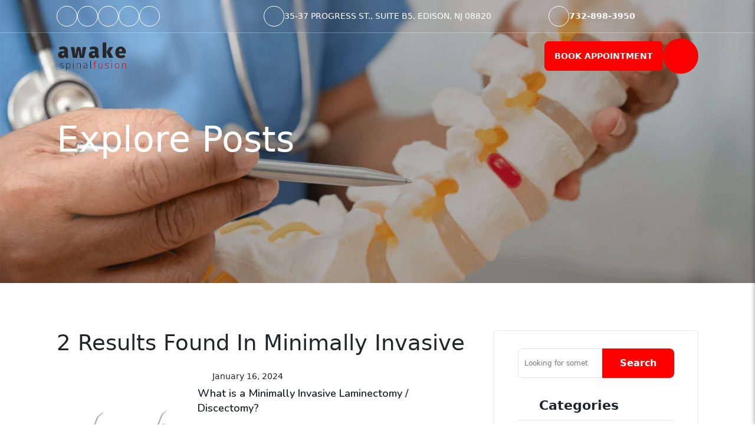

--- FILE ---
content_type: text/html; charset=UTF-8
request_url: https://awakespinalfusion.com/tag/minimally-invasive/
body_size: 20648
content:
<!doctype html>
<html lang="en-US" prefix="og: https://ogp.me/ns#" >
<head>
	<meta charset="UTF-8" />
	<meta name="viewport" content="width=device-width, initial-scale=1.0" />
		<link href="https://cdn.jsdelivr.net/npm/bootstrap@5.3.3/dist/css/bootstrap.min.css" rel="stylesheet" integrity="sha384-QWTKZyjpPEjISv5WaRU9OFeRpok6YctnYmDr5pNlyT2bRjXh0JMhjY6hW+ALEwIH" crossorigin="anonymous">
	  <link rel='stylesheet' href='https://cdn.rawgit.com/michalsnik/aos/2.0.4/dist/aos.css'>
	<!-- Magnific Popup CSS (For Beautiful Popup) -->
<link rel="stylesheet" href="https://cdnjs.cloudflare.com/ajax/libs/magnific-popup.js/1.1.0/magnific-popup.min.css">
		<style>img:is([sizes="auto" i], [sizes^="auto," i]) { contain-intrinsic-size: 3000px 1500px }</style>
	
<!-- Search Engine Optimization by Rank Math - https://rankmath.com/ -->
<title>minimally invasive Archives - Awake Spinal Fusion</title>
<meta name="robots" content="follow, noindex"/>
<meta property="og:locale" content="en_US" />
<meta property="og:type" content="article" />
<meta property="og:title" content="minimally invasive Archives - Awake Spinal Fusion" />
<meta property="og:url" content="https://awakespinalfusion.com/tag/minimally-invasive/" />
<meta name="twitter:card" content="summary_large_image" />
<meta name="twitter:title" content="minimally invasive Archives - Awake Spinal Fusion" />
<meta name="twitter:site" content="@lessinvspine" />
<meta name="twitter:label1" content="Posts" />
<meta name="twitter:data1" content="2" />
<script type="application/ld+json" class="rank-math-schema">{"@context":"https://schema.org","@graph":[{"@type":"Organization","@id":"https://awakespinalfusion.com/#organization","name":"Awake Spinal Fusion","url":"https://awakespinalfusion.com","sameAs":["https://twitter.com/lessinvspine"],"logo":{"@type":"ImageObject","@id":"https://awakespinalfusion.com/#logo","url":"https://old.awakespinalfusion.com/wp-content/uploads/2017/06/awake_logo_small.png","contentUrl":"https://old.awakespinalfusion.com/wp-content/uploads/2017/06/awake_logo_small.png","inLanguage":"en-US","width":"150","height":"97"}},{"@type":"WebSite","@id":"https://awakespinalfusion.com/#website","url":"https://awakespinalfusion.com","publisher":{"@id":"https://awakespinalfusion.com/#organization"},"inLanguage":"en-US"},{"@type":"CollectionPage","@id":"https://awakespinalfusion.com/tag/minimally-invasive/#webpage","url":"https://awakespinalfusion.com/tag/minimally-invasive/","name":"minimally invasive Archives - Awake Spinal Fusion","isPartOf":{"@id":"https://awakespinalfusion.com/#website"},"inLanguage":"en-US"}]}</script>
<!-- /Rank Math WordPress SEO plugin -->

<link rel="alternate" type="application/rss+xml" title="Awake Spinal Fusion &raquo; Feed" href="https://awakespinalfusion.com/feed/" />
<link rel="alternate" type="application/rss+xml" title="Awake Spinal Fusion &raquo; Comments Feed" href="https://awakespinalfusion.com/comments/feed/" />
<link rel="alternate" type="application/rss+xml" title="Awake Spinal Fusion &raquo; minimally invasive Tag Feed" href="https://awakespinalfusion.com/tag/minimally-invasive/feed/" />
<script>
window._wpemojiSettings = {"baseUrl":"https:\/\/s.w.org\/images\/core\/emoji\/16.0.1\/72x72\/","ext":".png","svgUrl":"https:\/\/s.w.org\/images\/core\/emoji\/16.0.1\/svg\/","svgExt":".svg","source":{"concatemoji":"https:\/\/awakespinalfusion.com\/wp-includes\/js\/wp-emoji-release.min.js?ver=6.8.3"}};
/*! This file is auto-generated */
!function(s,n){var o,i,e;function c(e){try{var t={supportTests:e,timestamp:(new Date).valueOf()};sessionStorage.setItem(o,JSON.stringify(t))}catch(e){}}function p(e,t,n){e.clearRect(0,0,e.canvas.width,e.canvas.height),e.fillText(t,0,0);var t=new Uint32Array(e.getImageData(0,0,e.canvas.width,e.canvas.height).data),a=(e.clearRect(0,0,e.canvas.width,e.canvas.height),e.fillText(n,0,0),new Uint32Array(e.getImageData(0,0,e.canvas.width,e.canvas.height).data));return t.every(function(e,t){return e===a[t]})}function u(e,t){e.clearRect(0,0,e.canvas.width,e.canvas.height),e.fillText(t,0,0);for(var n=e.getImageData(16,16,1,1),a=0;a<n.data.length;a++)if(0!==n.data[a])return!1;return!0}function f(e,t,n,a){switch(t){case"flag":return n(e,"\ud83c\udff3\ufe0f\u200d\u26a7\ufe0f","\ud83c\udff3\ufe0f\u200b\u26a7\ufe0f")?!1:!n(e,"\ud83c\udde8\ud83c\uddf6","\ud83c\udde8\u200b\ud83c\uddf6")&&!n(e,"\ud83c\udff4\udb40\udc67\udb40\udc62\udb40\udc65\udb40\udc6e\udb40\udc67\udb40\udc7f","\ud83c\udff4\u200b\udb40\udc67\u200b\udb40\udc62\u200b\udb40\udc65\u200b\udb40\udc6e\u200b\udb40\udc67\u200b\udb40\udc7f");case"emoji":return!a(e,"\ud83e\udedf")}return!1}function g(e,t,n,a){var r="undefined"!=typeof WorkerGlobalScope&&self instanceof WorkerGlobalScope?new OffscreenCanvas(300,150):s.createElement("canvas"),o=r.getContext("2d",{willReadFrequently:!0}),i=(o.textBaseline="top",o.font="600 32px Arial",{});return e.forEach(function(e){i[e]=t(o,e,n,a)}),i}function t(e){var t=s.createElement("script");t.src=e,t.defer=!0,s.head.appendChild(t)}"undefined"!=typeof Promise&&(o="wpEmojiSettingsSupports",i=["flag","emoji"],n.supports={everything:!0,everythingExceptFlag:!0},e=new Promise(function(e){s.addEventListener("DOMContentLoaded",e,{once:!0})}),new Promise(function(t){var n=function(){try{var e=JSON.parse(sessionStorage.getItem(o));if("object"==typeof e&&"number"==typeof e.timestamp&&(new Date).valueOf()<e.timestamp+604800&&"object"==typeof e.supportTests)return e.supportTests}catch(e){}return null}();if(!n){if("undefined"!=typeof Worker&&"undefined"!=typeof OffscreenCanvas&&"undefined"!=typeof URL&&URL.createObjectURL&&"undefined"!=typeof Blob)try{var e="postMessage("+g.toString()+"("+[JSON.stringify(i),f.toString(),p.toString(),u.toString()].join(",")+"));",a=new Blob([e],{type:"text/javascript"}),r=new Worker(URL.createObjectURL(a),{name:"wpTestEmojiSupports"});return void(r.onmessage=function(e){c(n=e.data),r.terminate(),t(n)})}catch(e){}c(n=g(i,f,p,u))}t(n)}).then(function(e){for(var t in e)n.supports[t]=e[t],n.supports.everything=n.supports.everything&&n.supports[t],"flag"!==t&&(n.supports.everythingExceptFlag=n.supports.everythingExceptFlag&&n.supports[t]);n.supports.everythingExceptFlag=n.supports.everythingExceptFlag&&!n.supports.flag,n.DOMReady=!1,n.readyCallback=function(){n.DOMReady=!0}}).then(function(){return e}).then(function(){var e;n.supports.everything||(n.readyCallback(),(e=n.source||{}).concatemoji?t(e.concatemoji):e.wpemoji&&e.twemoji&&(t(e.twemoji),t(e.wpemoji)))}))}((window,document),window._wpemojiSettings);
</script>
<style id='wp-emoji-styles-inline-css'>

	img.wp-smiley, img.emoji {
		display: inline !important;
		border: none !important;
		box-shadow: none !important;
		height: 1em !important;
		width: 1em !important;
		margin: 0 0.07em !important;
		vertical-align: -0.1em !important;
		background: none !important;
		padding: 0 !important;
	}
</style>
<link rel='stylesheet' id='wp-block-library-css' href='https://awakespinalfusion.com/wp-includes/css/dist/block-library/style.min.css?ver=6.8.3' media='all' />
<style id='wp-block-library-theme-inline-css'>
.wp-block-audio :where(figcaption){color:#555;font-size:13px;text-align:center}.is-dark-theme .wp-block-audio :where(figcaption){color:#ffffffa6}.wp-block-audio{margin:0 0 1em}.wp-block-code{border:1px solid #ccc;border-radius:4px;font-family:Menlo,Consolas,monaco,monospace;padding:.8em 1em}.wp-block-embed :where(figcaption){color:#555;font-size:13px;text-align:center}.is-dark-theme .wp-block-embed :where(figcaption){color:#ffffffa6}.wp-block-embed{margin:0 0 1em}.blocks-gallery-caption{color:#555;font-size:13px;text-align:center}.is-dark-theme .blocks-gallery-caption{color:#ffffffa6}:root :where(.wp-block-image figcaption){color:#555;font-size:13px;text-align:center}.is-dark-theme :root :where(.wp-block-image figcaption){color:#ffffffa6}.wp-block-image{margin:0 0 1em}.wp-block-pullquote{border-bottom:4px solid;border-top:4px solid;color:currentColor;margin-bottom:1.75em}.wp-block-pullquote cite,.wp-block-pullquote footer,.wp-block-pullquote__citation{color:currentColor;font-size:.8125em;font-style:normal;text-transform:uppercase}.wp-block-quote{border-left:.25em solid;margin:0 0 1.75em;padding-left:1em}.wp-block-quote cite,.wp-block-quote footer{color:currentColor;font-size:.8125em;font-style:normal;position:relative}.wp-block-quote:where(.has-text-align-right){border-left:none;border-right:.25em solid;padding-left:0;padding-right:1em}.wp-block-quote:where(.has-text-align-center){border:none;padding-left:0}.wp-block-quote.is-large,.wp-block-quote.is-style-large,.wp-block-quote:where(.is-style-plain){border:none}.wp-block-search .wp-block-search__label{font-weight:700}.wp-block-search__button{border:1px solid #ccc;padding:.375em .625em}:where(.wp-block-group.has-background){padding:1.25em 2.375em}.wp-block-separator.has-css-opacity{opacity:.4}.wp-block-separator{border:none;border-bottom:2px solid;margin-left:auto;margin-right:auto}.wp-block-separator.has-alpha-channel-opacity{opacity:1}.wp-block-separator:not(.is-style-wide):not(.is-style-dots){width:100px}.wp-block-separator.has-background:not(.is-style-dots){border-bottom:none;height:1px}.wp-block-separator.has-background:not(.is-style-wide):not(.is-style-dots){height:2px}.wp-block-table{margin:0 0 1em}.wp-block-table td,.wp-block-table th{word-break:normal}.wp-block-table :where(figcaption){color:#555;font-size:13px;text-align:center}.is-dark-theme .wp-block-table :where(figcaption){color:#ffffffa6}.wp-block-video :where(figcaption){color:#555;font-size:13px;text-align:center}.is-dark-theme .wp-block-video :where(figcaption){color:#ffffffa6}.wp-block-video{margin:0 0 1em}:root :where(.wp-block-template-part.has-background){margin-bottom:0;margin-top:0;padding:1.25em 2.375em}
</style>
<style id='classic-theme-styles-inline-css'>
/*! This file is auto-generated */
.wp-block-button__link{color:#fff;background-color:#32373c;border-radius:9999px;box-shadow:none;text-decoration:none;padding:calc(.667em + 2px) calc(1.333em + 2px);font-size:1.125em}.wp-block-file__button{background:#32373c;color:#fff;text-decoration:none}
</style>
<link rel='stylesheet' id='twenty-twenty-one-custom-color-overrides-css' href='https://awakespinalfusion.com/wp-content/themes/awake%20spin/assets/css/custom-color-overrides.css?ver=2.4.1738648085' media='all' />
<style id='global-styles-inline-css'>
:root{--wp--preset--aspect-ratio--square: 1;--wp--preset--aspect-ratio--4-3: 4/3;--wp--preset--aspect-ratio--3-4: 3/4;--wp--preset--aspect-ratio--3-2: 3/2;--wp--preset--aspect-ratio--2-3: 2/3;--wp--preset--aspect-ratio--16-9: 16/9;--wp--preset--aspect-ratio--9-16: 9/16;--wp--preset--color--black: #000000;--wp--preset--color--cyan-bluish-gray: #abb8c3;--wp--preset--color--white: #FFFFFF;--wp--preset--color--pale-pink: #f78da7;--wp--preset--color--vivid-red: #cf2e2e;--wp--preset--color--luminous-vivid-orange: #ff6900;--wp--preset--color--luminous-vivid-amber: #fcb900;--wp--preset--color--light-green-cyan: #7bdcb5;--wp--preset--color--vivid-green-cyan: #00d084;--wp--preset--color--pale-cyan-blue: #8ed1fc;--wp--preset--color--vivid-cyan-blue: #0693e3;--wp--preset--color--vivid-purple: #9b51e0;--wp--preset--color--dark-gray: #28303D;--wp--preset--color--gray: #39414D;--wp--preset--color--green: #D1E4DD;--wp--preset--color--blue: #D1DFE4;--wp--preset--color--purple: #D1D1E4;--wp--preset--color--red: #E4D1D1;--wp--preset--color--orange: #E4DAD1;--wp--preset--color--yellow: #EEEADD;--wp--preset--gradient--vivid-cyan-blue-to-vivid-purple: linear-gradient(135deg,rgba(6,147,227,1) 0%,rgb(155,81,224) 100%);--wp--preset--gradient--light-green-cyan-to-vivid-green-cyan: linear-gradient(135deg,rgb(122,220,180) 0%,rgb(0,208,130) 100%);--wp--preset--gradient--luminous-vivid-amber-to-luminous-vivid-orange: linear-gradient(135deg,rgba(252,185,0,1) 0%,rgba(255,105,0,1) 100%);--wp--preset--gradient--luminous-vivid-orange-to-vivid-red: linear-gradient(135deg,rgba(255,105,0,1) 0%,rgb(207,46,46) 100%);--wp--preset--gradient--very-light-gray-to-cyan-bluish-gray: linear-gradient(135deg,rgb(238,238,238) 0%,rgb(169,184,195) 100%);--wp--preset--gradient--cool-to-warm-spectrum: linear-gradient(135deg,rgb(74,234,220) 0%,rgb(151,120,209) 20%,rgb(207,42,186) 40%,rgb(238,44,130) 60%,rgb(251,105,98) 80%,rgb(254,248,76) 100%);--wp--preset--gradient--blush-light-purple: linear-gradient(135deg,rgb(255,206,236) 0%,rgb(152,150,240) 100%);--wp--preset--gradient--blush-bordeaux: linear-gradient(135deg,rgb(254,205,165) 0%,rgb(254,45,45) 50%,rgb(107,0,62) 100%);--wp--preset--gradient--luminous-dusk: linear-gradient(135deg,rgb(255,203,112) 0%,rgb(199,81,192) 50%,rgb(65,88,208) 100%);--wp--preset--gradient--pale-ocean: linear-gradient(135deg,rgb(255,245,203) 0%,rgb(182,227,212) 50%,rgb(51,167,181) 100%);--wp--preset--gradient--electric-grass: linear-gradient(135deg,rgb(202,248,128) 0%,rgb(113,206,126) 100%);--wp--preset--gradient--midnight: linear-gradient(135deg,rgb(2,3,129) 0%,rgb(40,116,252) 100%);--wp--preset--gradient--purple-to-yellow: linear-gradient(160deg, #D1D1E4 0%, #EEEADD 100%);--wp--preset--gradient--yellow-to-purple: linear-gradient(160deg, #EEEADD 0%, #D1D1E4 100%);--wp--preset--gradient--green-to-yellow: linear-gradient(160deg, #D1E4DD 0%, #EEEADD 100%);--wp--preset--gradient--yellow-to-green: linear-gradient(160deg, #EEEADD 0%, #D1E4DD 100%);--wp--preset--gradient--red-to-yellow: linear-gradient(160deg, #E4D1D1 0%, #EEEADD 100%);--wp--preset--gradient--yellow-to-red: linear-gradient(160deg, #EEEADD 0%, #E4D1D1 100%);--wp--preset--gradient--purple-to-red: linear-gradient(160deg, #D1D1E4 0%, #E4D1D1 100%);--wp--preset--gradient--red-to-purple: linear-gradient(160deg, #E4D1D1 0%, #D1D1E4 100%);--wp--preset--font-size--small: 18px;--wp--preset--font-size--medium: 20px;--wp--preset--font-size--large: 24px;--wp--preset--font-size--x-large: 42px;--wp--preset--font-size--extra-small: 16px;--wp--preset--font-size--normal: 20px;--wp--preset--font-size--extra-large: 40px;--wp--preset--font-size--huge: 96px;--wp--preset--font-size--gigantic: 144px;--wp--preset--spacing--20: 0.44rem;--wp--preset--spacing--30: 0.67rem;--wp--preset--spacing--40: 1rem;--wp--preset--spacing--50: 1.5rem;--wp--preset--spacing--60: 2.25rem;--wp--preset--spacing--70: 3.38rem;--wp--preset--spacing--80: 5.06rem;--wp--preset--shadow--natural: 6px 6px 9px rgba(0, 0, 0, 0.2);--wp--preset--shadow--deep: 12px 12px 50px rgba(0, 0, 0, 0.4);--wp--preset--shadow--sharp: 6px 6px 0px rgba(0, 0, 0, 0.2);--wp--preset--shadow--outlined: 6px 6px 0px -3px rgba(255, 255, 255, 1), 6px 6px rgba(0, 0, 0, 1);--wp--preset--shadow--crisp: 6px 6px 0px rgba(0, 0, 0, 1);}:where(.is-layout-flex){gap: 0.5em;}:where(.is-layout-grid){gap: 0.5em;}body .is-layout-flex{display: flex;}.is-layout-flex{flex-wrap: wrap;align-items: center;}.is-layout-flex > :is(*, div){margin: 0;}body .is-layout-grid{display: grid;}.is-layout-grid > :is(*, div){margin: 0;}:where(.wp-block-columns.is-layout-flex){gap: 2em;}:where(.wp-block-columns.is-layout-grid){gap: 2em;}:where(.wp-block-post-template.is-layout-flex){gap: 1.25em;}:where(.wp-block-post-template.is-layout-grid){gap: 1.25em;}.has-black-color{color: var(--wp--preset--color--black) !important;}.has-cyan-bluish-gray-color{color: var(--wp--preset--color--cyan-bluish-gray) !important;}.has-white-color{color: var(--wp--preset--color--white) !important;}.has-pale-pink-color{color: var(--wp--preset--color--pale-pink) !important;}.has-vivid-red-color{color: var(--wp--preset--color--vivid-red) !important;}.has-luminous-vivid-orange-color{color: var(--wp--preset--color--luminous-vivid-orange) !important;}.has-luminous-vivid-amber-color{color: var(--wp--preset--color--luminous-vivid-amber) !important;}.has-light-green-cyan-color{color: var(--wp--preset--color--light-green-cyan) !important;}.has-vivid-green-cyan-color{color: var(--wp--preset--color--vivid-green-cyan) !important;}.has-pale-cyan-blue-color{color: var(--wp--preset--color--pale-cyan-blue) !important;}.has-vivid-cyan-blue-color{color: var(--wp--preset--color--vivid-cyan-blue) !important;}.has-vivid-purple-color{color: var(--wp--preset--color--vivid-purple) !important;}.has-black-background-color{background-color: var(--wp--preset--color--black) !important;}.has-cyan-bluish-gray-background-color{background-color: var(--wp--preset--color--cyan-bluish-gray) !important;}.has-white-background-color{background-color: var(--wp--preset--color--white) !important;}.has-pale-pink-background-color{background-color: var(--wp--preset--color--pale-pink) !important;}.has-vivid-red-background-color{background-color: var(--wp--preset--color--vivid-red) !important;}.has-luminous-vivid-orange-background-color{background-color: var(--wp--preset--color--luminous-vivid-orange) !important;}.has-luminous-vivid-amber-background-color{background-color: var(--wp--preset--color--luminous-vivid-amber) !important;}.has-light-green-cyan-background-color{background-color: var(--wp--preset--color--light-green-cyan) !important;}.has-vivid-green-cyan-background-color{background-color: var(--wp--preset--color--vivid-green-cyan) !important;}.has-pale-cyan-blue-background-color{background-color: var(--wp--preset--color--pale-cyan-blue) !important;}.has-vivid-cyan-blue-background-color{background-color: var(--wp--preset--color--vivid-cyan-blue) !important;}.has-vivid-purple-background-color{background-color: var(--wp--preset--color--vivid-purple) !important;}.has-black-border-color{border-color: var(--wp--preset--color--black) !important;}.has-cyan-bluish-gray-border-color{border-color: var(--wp--preset--color--cyan-bluish-gray) !important;}.has-white-border-color{border-color: var(--wp--preset--color--white) !important;}.has-pale-pink-border-color{border-color: var(--wp--preset--color--pale-pink) !important;}.has-vivid-red-border-color{border-color: var(--wp--preset--color--vivid-red) !important;}.has-luminous-vivid-orange-border-color{border-color: var(--wp--preset--color--luminous-vivid-orange) !important;}.has-luminous-vivid-amber-border-color{border-color: var(--wp--preset--color--luminous-vivid-amber) !important;}.has-light-green-cyan-border-color{border-color: var(--wp--preset--color--light-green-cyan) !important;}.has-vivid-green-cyan-border-color{border-color: var(--wp--preset--color--vivid-green-cyan) !important;}.has-pale-cyan-blue-border-color{border-color: var(--wp--preset--color--pale-cyan-blue) !important;}.has-vivid-cyan-blue-border-color{border-color: var(--wp--preset--color--vivid-cyan-blue) !important;}.has-vivid-purple-border-color{border-color: var(--wp--preset--color--vivid-purple) !important;}.has-vivid-cyan-blue-to-vivid-purple-gradient-background{background: var(--wp--preset--gradient--vivid-cyan-blue-to-vivid-purple) !important;}.has-light-green-cyan-to-vivid-green-cyan-gradient-background{background: var(--wp--preset--gradient--light-green-cyan-to-vivid-green-cyan) !important;}.has-luminous-vivid-amber-to-luminous-vivid-orange-gradient-background{background: var(--wp--preset--gradient--luminous-vivid-amber-to-luminous-vivid-orange) !important;}.has-luminous-vivid-orange-to-vivid-red-gradient-background{background: var(--wp--preset--gradient--luminous-vivid-orange-to-vivid-red) !important;}.has-very-light-gray-to-cyan-bluish-gray-gradient-background{background: var(--wp--preset--gradient--very-light-gray-to-cyan-bluish-gray) !important;}.has-cool-to-warm-spectrum-gradient-background{background: var(--wp--preset--gradient--cool-to-warm-spectrum) !important;}.has-blush-light-purple-gradient-background{background: var(--wp--preset--gradient--blush-light-purple) !important;}.has-blush-bordeaux-gradient-background{background: var(--wp--preset--gradient--blush-bordeaux) !important;}.has-luminous-dusk-gradient-background{background: var(--wp--preset--gradient--luminous-dusk) !important;}.has-pale-ocean-gradient-background{background: var(--wp--preset--gradient--pale-ocean) !important;}.has-electric-grass-gradient-background{background: var(--wp--preset--gradient--electric-grass) !important;}.has-midnight-gradient-background{background: var(--wp--preset--gradient--midnight) !important;}.has-small-font-size{font-size: var(--wp--preset--font-size--small) !important;}.has-medium-font-size{font-size: var(--wp--preset--font-size--medium) !important;}.has-large-font-size{font-size: var(--wp--preset--font-size--large) !important;}.has-x-large-font-size{font-size: var(--wp--preset--font-size--x-large) !important;}
:where(.wp-block-post-template.is-layout-flex){gap: 1.25em;}:where(.wp-block-post-template.is-layout-grid){gap: 1.25em;}
:where(.wp-block-columns.is-layout-flex){gap: 2em;}:where(.wp-block-columns.is-layout-grid){gap: 2em;}
:root :where(.wp-block-pullquote){font-size: 1.5em;line-height: 1.6;}
</style>
<link rel='stylesheet' id='contact-form-7-css' href='https://awakespinalfusion.com/wp-content/plugins/contact-form-7/includes/css/styles.css?ver=6.1.2' media='all' />
<link rel='stylesheet' id='chld_thm_cfg_child-css' href='https://awakespinalfusion.com/wp-content/themes/awakespin-child/style.css?ver=6.8.3' media='all' />
<link rel='stylesheet' id='twenty-twenty-one-style-css' href='https://awakespinalfusion.com/wp-content/themes/awake%20spin/style.css?ver=2.4.1738648085' media='all' />
<link rel='stylesheet' id='twenty-twenty-one-print-style-css' href='https://awakespinalfusion.com/wp-content/themes/awake%20spin/assets/css/print.css?ver=2.4.1738648085' media='print' />
<link rel="https://api.w.org/" href="https://awakespinalfusion.com/wp-json/" /><link rel="alternate" title="JSON" type="application/json" href="https://awakespinalfusion.com/wp-json/wp/v2/tags/30" /><link rel="EditURI" type="application/rsd+xml" title="RSD" href="https://awakespinalfusion.com/xmlrpc.php?rsd" />
<meta name="generator" content="WordPress 6.8.3" />
<meta name="ti-site-data" content="eyJyIjoiMTowITc6MCEzMDowIiwibyI6Imh0dHBzOlwvXC9hd2FrZXNwaW5hbGZ1c2lvbi5jb21cL3dwLWFkbWluXC9hZG1pbi1hamF4LnBocD9hY3Rpb249dGlfb25saW5lX3VzZXJzX2dvb2dsZSZwPSUyRnRhZyUyRm1pbmltYWxseS1pbnZhc2l2ZSUyRiJ9" /><link rel="icon" href="https://awakespinalfusion.com/wp-content/uploads/2025/03/eye_favicon.jpg" sizes="32x32" />
<link rel="icon" href="https://awakespinalfusion.com/wp-content/uploads/2025/03/eye_favicon.jpg" sizes="192x192" />
<link rel="apple-touch-icon" href="https://awakespinalfusion.com/wp-content/uploads/2025/03/eye_favicon.jpg" />
<meta name="msapplication-TileImage" content="https://awakespinalfusion.com/wp-content/uploads/2025/03/eye_favicon.jpg" />
		<style id="wp-custom-css">
			:root {
  scroll-padding-top: 200px;
}
.page-template-surgeon-resources section.page-breadcrumb {
    background-position: top;
   
}
section.recent-posts.pt-10 {
    padding-top: 10px;
}
section.download-book {
    display: none;
}
.sidebar-contact.show-form {
    display: none;
}
section.top-section .inner-column  {
    height:100%;
		padding:30px 20px;
}

section.top-section .icon-circle {
    border-radius: 50%;
    background: var(--main-bg-color);
    display: flex;
    align-items: center;
    justify-content: center;
}

section.top-section .top-icon {
	display:flex;
	align-items:center;
	justify-content:center;
}

section.top-section .inner-column i {
    font-size: 25px;
    color: #ffffffcc;
}


section.top-section .inner-column a {
    font-size: 20px;
}

section.top-section .heading {
    margin-bottom: 10px;
    font-size: 22px;
    font-weight: 700;
	text-transform:capitalize;
}

section.top-section .inner-column a {
    font-size: 20px;
    font-weight: 500;
}

section.top-section .inner-column .inner-text {
	padding-bottom:10px;
}


/* jayant 26-02-2025 */
section.post-detail-cnt {
    padding: 70px 0;
}
.detail-page-image img {
    width: 100%;
    min-width: auto;
    border-radius: 20px;
	object-fit:cover;
}
.auth-image {
    width: 100px;
    height: 100px;
    border-radius: 50%;
    overflow: hidden;
    object-fit: cover;
}

.auth {
    display: flex;
    align-items: center;
    gap: 15px;
}

.post-author-details {
    background: var(--main-bg-color);
    padding: 25px;
    border-radius: 20px;
    color: #ffffff;
    margin-bottom: 20px;
}
.author-information {
    font-weight: bold;
}
.all-detail-cnt ul {
	margin-bottom: 2rem;
}
.all-detail-cnt ol {
	margin-bottom: 2rem;
	margin-left: 0;
	padding-left: 0;
}
.all-detail-cnt li {
    list-style-type: none;
    margin-bottom: 8px;
    margin-left: 2rem;
    font-size: 1rem;
    line-height: 24px;
    display: block;
    -webkit-box-align: start;
    -webkit-align-items: start;
    -ms-flex-align: start;
    align-items: start;
    position: relative;
}

.all-detail-cnt li:before {
    height: 1.125rem;
    width: 1.125rem;
    display: inline-block;
    -webkit-box-pack: center;
    -webkit-justify-content: center;
    -ms-flex-pack: center;
    justify-content: center;
    -webkit-box-align: center;
    -webkit-align-items: center;
    -ms-flex-align: center;
    align-items: center;
    -webkit-flex-shrink: 0;
    -ms-flex-negative: 0;
    flex-shrink: 0;
    content: url(/wp-content/uploads/2024/10/ulist.png);
    position: absolute;
    left: -25px;
	top: 4px;
}
.post-navigation {
    display: flex;
    margin-top: 50px;
    gap: 10px;
	justify-content: center;
}



.blog-detail .prev-post a , .next-post a {
    font-size: 16px;
    border-radius: 8px;
	text-decoration: none;
	background: transparent;
    border: 2px solid var(--main-bg-color);
    color: var(--main-bg-color);
    padding: 15px 30px;
}
.blog-detail .prev-post a:hover, .next-post a:hover {
   background: var(--main-bg-color);
    color: #ffffff;
}
.recent-post-widget .recent-post-list .post-thumbnail-content {
    display: -webkit-box;
    display: -ms-flexbox;
    display: flex;
    -webkit-box-align: center;
    -ms-flex-align: center;
    align-items: center;
    margin-bottom: 30px;
}
.recent-post-widget .recent-post-list .post-thumbnail-content img {
    -webkit-box-flex: 0;
    -ms-flex: 0 0 90px;
    flex: 0 0 90px;
    max-width: 120px !important;
    margin-right: 30px;
	border-radius:10px;
}
.recent-post-widget .recent-post-list .post-thumbnail-content .post-title-date h6 {
    font-weight: 700;
    font-size: 18px;
}
ul.recent-post-list a {
    text-decoration: none;
}
span.posted-on a {
    color: #ffffff;
}
h4.widget-title {
    font-weight: bold;
    margin-bottom: 30px;
}
li.post-thumbnail-content {
    border-bottom: 1px solid #d3e0f6;
    padding-bottom: 10px;
}
.sidebar-posts {
    position: sticky !important;
    top: 75px;
}
.sidebar-posts {
    position: sticky !important;
    top: 120px;
    background: var(--main-bg-color);
    padding: 25px;
    border-radius: 20px;
	 color: #ffffff;
}
.blog-img img {
    border-radius: 16px;
}
.mega-menu-box img {
    border-radius: 16px;
}

.blog-detail .detail-page-image {
    padding-bottom: 30px;
}

.awake-main-header.fix-header {
    width: 100%;
}

.about-inner.for-spacing {
    padding-top: 40px;
}

.books .book-title {
    font-size: 18px;
	line-height:1.2;
	font-weight:700;
    padding-bottom: 15px;
}

.books .book-top {
    padding-bottom: 20px;
}

.books .book-author strong {
    font-size: 16px;
    line-height: 26px;
}

.books .book-date {
    padding-top: 20px;
}

.books {
    padding-top: 40px;
}

.books .books-inner {
    padding: 20px;
	border:1px solid var(--main-bg-color);
	border-radius:10px;
	margin-bottom:20px;
	height: 100%;
}

.books img {
    width: 100%;
    max-height: 300px;
    object-fit: contain;
}

.about-inner .for-phone-no {
	color:var(--main-bg-color);
}

section.about-spacing {
    padding: 100px 0;
}

.about-inner-box .about-inner-img img {
    border-radius: 10px;
	width:100%;
}

.about-inner-box .about-inner-img{
    padding-bottom: 20px;
}

.about-inner-box {
    padding-top: 30px;
}

/* jayant 26-02-2025 */
.video-progress-bar {
    width: 100%;
    padding: 0;
    position: absolute;
    bottom: 2%;
	z-index: 2;
}

#progress {
  width: 100%;
  appearance: none;
  height: 6px;
  background: #ddd;
  border-radius: 5px;
  cursor: pointer;
}

#progress::-webkit-slider-thumb {
  appearance: none;
  width: 14px;
  height: 14px;
  background: #cf142b;
  border-radius: 50%;
  border: none;
  margin-top: -2px;
}
		</style>
			<script>
document.addEventListener("DOMContentLoaded", function () {
    const menuToggle = document.getElementById("menuToggle");
    const sidebar = document.getElementById("awake-sidebar");
    const overlay = document.getElementById("overlay");
    const closeSidebar = document.getElementById("closeSidebar");

    function openMenu() {
        overlay.classList.add("active"); // First, overlay moves in
        setTimeout(() => {
            sidebar.classList.add("active"); // Then, sidebar slides in
        }, 400); // Sidebar appears after overlay animation
    }

    function closeMenu() {
        sidebar.classList.remove("active"); // First, sidebar slides out
        setTimeout(() => {
            overlay.classList.remove("active"); // Then, overlay slides out
        }, 300);
    }

    menuToggle.addEventListener("click", openMenu);
    closeSidebar.addEventListener("click", closeMenu);
    overlay.addEventListener("click", closeMenu);
});


    </script>
	<script>
document.addEventListener("DOMContentLoaded", function () {
    const hamburger = document.querySelector(".sidebar-hamburger");
    const sidebar = document.querySelector(".sidebar");
    const overlay = document.querySelector(".overlay");
    const closeBtn = document.querySelector(".close-btn");

    // Open sidebar and overlay
    hamburger.addEventListener("click", function () {
        overlay.classList.add("active");
        setTimeout(() => sidebar.classList.add("active"), 200); // Delay for smooth effect
    });

    // Close sidebar and overlay
    closeBtn.addEventListener("click", function () {
        sidebar.classList.remove("active");
        setTimeout(() => overlay.classList.remove("active"), 300); // Delay to match sidebar transition
    });

    // Close when clicking on overlay
    overlay.addEventListener("click", function () {
        sidebar.classList.remove("active");
        setTimeout(() => overlay.classList.remove("active"), 300);
    });
});
</script>
<script async src="https://www.googletagmanager.com/gtag/js?id=G-G0WNPDVCCS"></script>
<script>
  window.dataLayer = window.dataLayer || [];
  function gtag(){dataLayer.push(arguments);}
  gtag('js', new Date());

  gtag('config', 'G-G0WNPDVCCS');
</script>
	
	<!-- Google tag (gtag.js) -->
	<!-- Google Analytics start -->
					<script>
				var _gaq = _gaq || [];
				_gaq.push(['_setAccount', 'UA-102262862-1']);
				_gaq.push(['_trackPageview']);

				(function() {
					var ga = document.createElement('script'); ga.type = 'text/javascript'; ga.async = true;
					ga.src = ('https:' == document.location.protocol ? 'https://ssl' : 'http://www') + '.google-analytics.com/ga.js';
					var s = document.getElementsByTagName('script')[0]; s.parentNode.insertBefore(ga, s);
				})();
			</script>
				<!-- Google Analytics end -->
	<!-- Canonical Tags:-->
</head>

<body class="archive tag tag-minimally-invasive tag-30 wp-custom-logo wp-embed-responsive wp-theme-awakespin wp-child-theme-awakespin-child is-light-theme no-js hfeed no-widgets">
<div id="page" class="site">
<div class="scroll-top">
	 <a href="#"><i class="fa-solid fa-arrow-up"></i></a>
	</div>
<div class="awake-main-wrapper">
<header class="v2-header w-100">
    <div class="awake-v2-pre-header">
    <div class="awake-container">
	   <div class="row align-items-center">
<div class="col-md-3">
		    <div class="pre-header-social">
					<a href="https://www.facebook.com/awakespinesurgery/" target="_blank"><i class="fa-brands fa-facebook-f" aria-hidden="true"></i></a>
					<a href="https://x.com/awakespinesurg" target="_blank"><i class="fa-brands fa-x-twitter"></i></a>
					<a href="https://www.instagram.com/awakespinesurgery/" target="_blank"><i class="fa-brands fa-instagram"></i></a>
					<a href="https://www.linkedin.com/in/alok-sharan-6a612610?trk=people-guest_people_search-card" target="_blank"><i class="fa-brands fa-linkedin-in" aria-hidden="true"></i></a>
					<a href="https://www.youtube.com/channel/UCrrex15jYCyzGhqJQ4wTIbw" target="_blank"><i class="fa-brands fa-youtube" aria-hidden="true"></i></a>
			</div>
		  </div>
		  <div class="col-md-6">
		  <div class="pre-header-address">
		    <a href="javascript:void();"><i class="fa-solid fa-location-dot"></i> 35-37 Progress St., Suite B5, Edison, NJ 08820</a>
		  </div>
		  </div>
		   	      <div class="col-md-3">
		    <a href="tel:7328983950" class="call-me"><i class="fa-solid fa-phone"></i> 732-898-3950</a>
		  </div>
		   
	   </div>
	</div>
</div>
    <div class="awake-main-header">
    <div class="awake-container">
	    <div class="row align-items-center">
	    <div class="col-lg-2 col-4">
			<div class="logo">
					<a aria-label="awakespin" href="https://awakespinalfusion.com/"><img src="/wp-content/uploads/2025/04/awake-logo.png" alt="Awake Spinal Fusion"></a>
			</div>
		</div>
		<div class="col-lg-10 col-8">
		<div class="mennu-inner d-flex align-items-center justify-content-end">
			<div class="header-menu">
            <ul id="menu-home-bita" class=""><li id="menu-item-377" class="menu-item menu-item-type-post_type menu-item-object-page menu-item-377"><a href="https://awakespinalfusion.com/contact/">Book Appointment</a></li>
</ul>			</div>
			<div class="sidebar-hamburger">
				<i class="fa-solid fa-bars"></i>
			</div>
		</div>
			
		   </div>
	    </div>
    </div>
    </div>
</header>
	<div class="sidebar">
    <button class="close-btn">×</button>
      <div class="sidebar-inner">
		    <div class="sidebar-menu-box">
				<div class="row">
					<div class="col-md-12">
						<div class="go-home">
							<a href="/"><i class="fa-solid fa-house"></i></a>
						</div>
						
					</div>
					<div class="col-md-6">
					 <div class="side-menu-inner">
						<div class="sidebar-menu-label">
							<i class="fa-solid fa-user" aria-hidden="true"></i>About
						</div>
						 
						<div class="sidebar-menu-list">
							<ul>
								
								<li><a href="/about/awake-spinal-fusion/">Awake Spinal Fusion</a></li>
							<li><a href="/about/dr-alok-sharan/">Dr Alok Sharan</a></li>
							<li><a href="/about/why-go-with-awake-spine-surgery/">Why go with awake spine surgery</a></li>
							</ul>
							
						</div>
					</div>
					</div>
					<div class="col-md-6">
						 <div class="side-menu-inner">
						<div class="sidebar-menu-label">
							<i class="fa-solid fa-stethoscope" aria-hidden="true"></i>Procedures
						</div>
						<div class="sidebar-menu-list">
							<ul>
								<li><a href="/procedures/lumbar-fusion/">Lumbar Fusion</a></li>
								<li><a href="/procedures/laminectomy-discectomy/">Laminectomy / Discectomy</a></li>
								<li><a href="/procedures/acdf/">ACDF</a></li>
							
							</ul>
							
						</div>
					</div>
					</div>
					<div class="col-md-6 ">
						 <div class="side-menu-inner">
						<div class="sidebar-menu-label">
							<i class="fa-solid fa-comments" aria-hidden="true"></i>Hear From Our Patients
						</div>
						<div class="sidebar-menu-list">
							<ul>
								
								<li><a href="/patient-testimonials/">Testimonials</a></li>
								<li><a href="https://app.mymedicalimages.com/fupi/awake-spinal-fusion" target="_blank">Upload MRI Images</a></li>
							</ul>
							
						</div>
					</div>
					</div>
					<div class="col-md-6 ">
						 <div class="side-menu-inner">
						<div class="sidebar-menu-label">
							<i class="fa-solid fa-user-doctor"></i>Preparing for surgery
						</div>
						<div class="sidebar-menu-list">
							<ul>
								
                                 <li><a href="/surgery/#Post-OP-Guidelines">Post OP Guidelines</a></li>
								<li><a href="/surgery/#Preparing-for-Surgery">Preparing for Surgery</a></li>
							</ul>
							
						</div>
					</div>
					</div>
					<div class="col-md-6">
						 <div class="side-menu-inner">
						<div class="sidebar-menu-label">
							<i class="fa-solid fa-photo-film" aria-hidden="true"></i>Media
						</div>
						<div class="sidebar-menu-list">
							<ul>
								
								
							<li><a href="/media/press/">Press</a></li>
							<li><a href="/media/podcasts/">Podcasts</a></li>
								<li><a href="/blog/">Blog</a></li>
							</ul>
							
						</div>
					</div>
						
												
					
					</div>
					<div class="col-md-6">
						 <div class="side-menu-inner">
						<div class="sidebar-menu-label">
							<i class="fa-solid fa-book-open" aria-hidden="true"></i>Resources
						</div>
						<div class="sidebar-menu-list">
							<ul>
								
<!-- 								<li><a href="/referring-providers/">Referring Providers</a></li> -->
							<li><a href="/surgeon-resources/">Surgeon Resources</a></li>
							<li><a href="/awake-spine-publications/">Awake Spine Publications</a></li>
								<li><a href="/awake-spine-lectures/">Awake Spine Surgery Lectures</a></li>
							</ul>
							
						</div>
					</div>
					</div>
					<div class="col-md-6 d-none">
						 <div class="side-menu-inner">
						<div class="sidebar-menu-label">
							<i class="fa-solid fa-comments" aria-hidden="true"></i>Hear From Our Patients
						</div>
						<div class="sidebar-menu-list">
							<ul>
								
								<li><a href="/testimonials/">Testimonials</a></li>
								<li><a href="https://app.mymedicalimages.com/fupi/awake-spinal-fusion" target="_blank">Upload MRI Images</a></li>
							</ul>
							
						</div>
					</div>
					</div>
				</div>
		  </div>
		</div>
</div>
<!-- Overlay -->
	<div class="overlay"></div>
	<div id="content" class="site-content">
		<div id="primary" class="content-area">
			<main id="main" class="site-main">

<section class="page-breadcrumb" style="background-image: url('/wp-content/uploads/2025/04/blog-bg-1.png');">
    <div class="awake-container">
        <div class="row">
            <div class="breadcrumb-text">
                <h1>
                   Explore Posts
                </h1>
            </div>
        </div>
    </div>
</section>

<section class="blogs">
    <div class="awake-container">
		     <div class="row">
	   <div class="col-lg-8 col-md-12 post-all-data">
        <div class="our-blogs-list">
            <div class="all-blogs">

                                    <div class="results-count mb-5 text-left">
    <h5>
        2 results found in minimally invasive    </h5>
</div>

                    <div class="row align-items-start g-4">
                                                    <div class="single-blog">
                                <div class="row align-items-center">
                                    <div class="col-md-4">
                                        <div class="blog-thumb">

                                                                                            <img src="https://awakespinalfusion.com/wp-content/uploads/2024/01/Minimally-Invasive-Laminectomy-1.jpeg" alt="What is a Minimally Invasive Laminectomy / Discectomy?">
                                                                                    </div>
                                    </div>
                                    <div class="col-md-7">
                                        <div class="blog-intro">
											<div class="blog-date">
                                <i class="fa-solid fa-calendar"></i>January 16, 2024                            </div>
                                            <h3>What is a Minimally Invasive Laminectomy / Discectomy?</h3>
                                            <div class="blog-short-intro">
                                                 A Minimally Invasive Laminectomy/Discectomy is a surgical procedure designed to alleviate pain and other symptoms caused by spinal pressure. This operation is a less invasive...                                            </div>
                                            <div class="read-blog-btn">
                                                <a href="https://awakespinalfusion.com/2024/01/16/what-is-a-minimally-invasive-laminectomy-discectomy/">Read More</a>
                                            </div>
                                        </div>
                                    </div>
                                </div>
                            </div>
                                                    <div class="single-blog">
                                <div class="row align-items-center">
                                    <div class="col-md-4">
                                        <div class="blog-thumb">

                                                                                            <img src="https://awakespinalfusion.com/wp-content/uploads/2025/04/blog-img.png" alt="Exploring the Pros and Cons of Minimally Invasive Spine Surgery">
                                                                                    </div>
                                    </div>
                                    <div class="col-md-7">
                                        <div class="blog-intro">
											<div class="blog-date">
                                <i class="fa-solid fa-calendar"></i>November 21, 2023                            </div>
                                            <h3>Exploring the Pros and Cons of Minimally Invasive Spine Surgery</h3>
                                            <div class="blog-short-intro">
                                                 Exploring the Pros and Cons of Minimally Invasive Spine Surgery Minimally invasive spine surgery (MISS) has emerged as a revolutionary approach in the field of...                                            </div>
                                            <div class="read-blog-btn">
                                                <a href="https://awakespinalfusion.com/2023/11/21/exploring-the-pros-and-cons-of-minimally-invasive-spine-surgery/">Read More</a>
                                            </div>
                                        </div>
                                    </div>
                                </div>
                            </div>
                                            </div>
                
                <div class="paginations text-center">
                                    </div>

            </div>
        </div>
	</div>
				 <div class="col-lg-4 col-md-12">
                <div class="blog-sidebar">
					<div class="sidebar-box">
				  <div class="sidebar-search">
	<form role="search" method="get" action="https://awakespinalfusion.com/">
    <input type="hidden" name="post_type" value="post">
    <input type="search" class="search-field" id="search-input" placeholder="Looking for something specific?" value="" name="s" />
    <button type="submit" id="search-button" disabled>Search</button>
</form>
					</div>
					<div class="post-catagory">
						<div class="sidebar-label">
							<i class="fa-solid fa-envelopes-bulk"></i>Categories
						</div>
                       <ul>
    <li><a href="https://awakespinalfusion.com/category/awake-spinal-surgery/">Awake Spinal Surgery (31)</a></li><li><a href="https://awakespinalfusion.com/category/blog/">Blog (2)</a></li><li><a href="https://awakespinalfusion.com/category/cervical-fusion/">Cervical Fusion (2)</a></li><li><a href="https://awakespinalfusion.com/category/featured/">Featured (1)</a></li><li><a href="https://awakespinalfusion.com/category/lumbar-spinal-fusion/">Lumbar Spinal Fusion (1)</a></li><li><a href="https://awakespinalfusion.com/category/minimally-invasive-laminectomy/">Minimally Invasive Laminectomy (4)</a></li><li><a href="https://awakespinalfusion.com/category/rapid-recovery/">Rapid Recovery (6)</a></li><li><a href="https://awakespinalfusion.com/category/spine-health/">Spine Health (20)</a></li><li><a href="https://awakespinalfusion.com/category/spine-surgery/">Spine Surgery (4)</a></li><li><a href="https://awakespinalfusion.com/category/uncategorized/">Uncategorized (24)</a></li></ul>

					</div>
					</div>
					<div class="sidebar-box">
					<div class="post-catagory">
						
						<div class="sidebar-label">
							<i class="fa-solid fa-tags"></i> Popular Tags
						</div>
						<ul>
    <li><a href="https://awakespinalfusion.com/tag/awake-spinal-fusion/">awake spinal fusion (1)</a></li><li><a href="https://awakespinalfusion.com/tag/awake-spine-surgery/">awake spine surgery (3)</a></li><li><a href="https://awakespinalfusion.com/tag/awakespinalfusion/">awakespinalfusion (1)</a></li><li><a href="https://awakespinalfusion.com/tag/awakespinesurgery/">awakespinesurgery (1)</a></li><li><a href="https://awakespinalfusion.com/tag/back-pain/">back pain (2)</a></li><li><a href="https://awakespinalfusion.com/tag/back-surgery-without-general-anesthesia/">back surgery without general anesthesia (1)</a></li><li><a href="https://awakespinalfusion.com/tag/cervical-spine/">Cervical Spine (1)</a></li><li><a href="https://awakespinalfusion.com/tag/cervical-spine-surgery/">Cervical Spine Surgery (1)</a></li><li><a href="https://awakespinalfusion.com/tag/featured/">Featured (1)</a></li><li><a href="https://awakespinalfusion.com/tag/heat-or-ice/">heat or ice (1)</a></li><li><a href="https://awakespinalfusion.com/tag/minimally-invasive/">minimally invasive (2)</a></li><li><a href="https://awakespinalfusion.com/tag/opioid-free/">opioid free (1)</a></li><li><a href="https://awakespinalfusion.com/tag/rapid-recovery/">rapid recovery (1)</a></li><li><a href="https://awakespinalfusion.com/tag/spinal-anesthesia/">Spinal Anesthesia (3)</a></li><li><a href="https://awakespinalfusion.com/tag/spinal-fusion/">Spinal Fusion (1)</a></li><li><a href="https://awakespinalfusion.com/tag/spine-surgery/">spine surgery (9)</a></li><li><a href="https://awakespinalfusion.com/tag/spine-surgery-without-general-anesthesia/">spine surgery without general anesthesia (1)</a></li><li><a href="https://awakespinalfusion.com/tag/spinesurgery/">spinesurgery (2)</a></li><li><a href="https://awakespinalfusion.com/tag/sunlight/">sunlight (1)</a></li></ul>

					</div>
					
				</div>
				</div>
            </div>
		</div>
    </div>
</section>

			</main><!-- #main -->
		</div><!-- #primary -->
	</div><!-- #content -->
<!-- Modal -->
<div class="modal fade" id="staticBackdrop" data-bs-backdrop="static" data-bs-keyboard="false" tabindex="-1" aria-labelledby="staticBackdropLabel" aria-hidden="true">
  <div class="modal-dialog modal-dialog-centered modal-lg">
    <div class="modal-content">
      <div class="modal-header">
        <h2 class="modal-title fs-5" id="staticBackdropLabel">Regional Anesthesia for Spine Surgery</h2>
        <button type="button" class="btn-close" data-bs-dismiss="modal" aria-label="Close"></button>
      </div>
      <div class="modal-body">
		  <div class="row"> 
			  <div class="col-md-6">
				  <div class="popup-boox-img">
				    <img src="/wp-content/uploads/2025/02/book-1.avif" alt="Regional Anesthesia for Spine Surgery">
				  </div>
			  </div>
			  <div class="col-md-6">
				  <div class="popup-box-cnt">
				     <h2>
						 Regional Anesthesia for Spine Surgery
					  </h2>
					  <div class="book-author">
									<em>Garg, Ahuja, Sharan</em><br>
									<strong>Journal of the American Academy of Orthopaedic Surgeons.</strong>
								</div>
					  <div class="book-date">
									Sep 2022
								</div>
				  </div>
			  </div>
          </div>
      </div>
    </div>
  </div>
</div>
<!-- Modal 2 -->
<div class="modal fade" id="staticBackdrop1" data-bs-backdrop="static" data-bs-keyboard="false" tabindex="-1" aria-labelledby="staticBackdropLabel" aria-hidden="true">
  <div class="modal-dialog modal-dialog-centered modal-lg">
    <div class="modal-content">
      <div class="modal-header">
        <h2 class="modal-title fs-5" id="staticBackdropLabel">Enhanced recovery after surgery (ERAS) protocol in spine surgery</h2>
        <button type="button" class="btn-close" data-bs-dismiss="modal" aria-label="Close"></button>
      </div>
      <div class="modal-body">
		  <div class="row"> 
			  <div class="col-md-6">
				  <div class="popup-boox-img">
				    <img src="/wp-content/uploads/2025/02/books-2.avif" alt="Regional Anesthesia for Spine Surgery">
				  </div>
			  </div>
			  <div class="col-md-6">
				  <div class="popup-box-cnt">
				     <h2>
						 Enhanced recovery after surgery (ERAS) protocol in spine surgery
					  </h2>
					  <div class="book-author">
									<em>Bansal, Sharan, Garg</em><br>
									<strong>Journal of Clinical Orthopaedics and Trauma</strong>
								</div>
					  <div class="book-date">
									Aug 2022
								</div>
				  </div>
			  </div>
          </div>
      </div>
    </div>
  </div>
</div>
<!-- Modal 3 -->
<div class="modal fade" id="staticBackdrop3" data-bs-backdrop="static" data-bs-keyboard="false" tabindex="-1" aria-labelledby="staticBackdropLabel" aria-hidden="true">
  <div class="modal-dialog modal-dialog-centered modal-lg">
    <div class="modal-content">
      <div class="modal-header">
        <h2 class="modal-title fs-5" id="staticBackdropLabel">An Analysis of the Cost-Effectiveness of Spinal versus General Anesthesia for Lumbar Spine Surgery in Various Hospital Settings</h2>
        <button type="button" class="btn-close" data-bs-dismiss="modal" aria-label="Close"></button>
      </div>
      <div class="modal-body">
		  <div class="row"> 
			  <div class="col-md-6">
				  <div class="popup-boox-img">
				    <img src="/wp-content/uploads/2025/02/books-3.avif" alt="Regional Anesthesia for Spine Surgery">
				  </div>
			  </div>
			  <div class="col-md-6">
				  <div class="popup-box-cnt">
				     <h2>
						An Analysis of the Cost-Effectiveness of Spinal versus General Anesthesia for Lumbar Spine Surgery in Various Hospital Settings
					  </h2>
					  <div class="book-author">
									<em>Morris, Joseph, Sharan</em><br>
									<strong>Global Spine Journal</strong>
								</div>
					  <div class="book-date">
									June 2019
								</div>
				  </div>
			  </div>
          </div>
      </div>
    </div>
  </div>
</div>
<!-- Modal 4 -->
<div class="modal fade" id="staticBackdrop4" data-bs-backdrop="static" data-bs-keyboard="false" tabindex="-1" aria-labelledby="staticBackdropLabel" aria-hidden="true">
  <div class="modal-dialog modal-dialog-centered modal-lg">
    <div class="modal-content">
      <div class="modal-header">
        <h2 class="modal-title fs-5" id="staticBackdropLabel">Awake Spinal Fusion</h2>
        <button type="button" class="btn-close" data-bs-dismiss="modal" aria-label="Close"></button>
      </div>
      <div class="modal-body">
		  <div class="row"> 
			  <div class="col-md-6">
				  <div class="popup-boox-img">
				    <img src="/wp-content/uploads/2025/02/books-2.avif" alt="Regional Anesthesia for Spine Surgery">
				  </div>
			  </div>
			  <div class="col-md-6">
				  <div class="popup-box-cnt">
				     <h2>
						Awake Spinal Fusion
					  </h2>
					  <div class="book-author">
									<em>Bansal, Sharan, Garg</em><br>
									<strong>Journal of Clinical Orthopaedics and Trauma</strong>
								</div>
					  <div class="book-date">
									Sep 2020
								</div>
				  </div>
			  </div>
          </div>
      </div>
    </div>
  </div>
</div>
<!-- Modal 5 -->
<div class="modal fade" id="staticBackdrop5" data-bs-backdrop="static" data-bs-keyboard="false" tabindex="-1" aria-labelledby="staticBackdropLabel" aria-hidden="true">
  <div class="modal-dialog modal-dialog-centered modal-lg">
    <div class="modal-content">
      <div class="modal-header">
        <h2 class="modal-title fs-5" id="staticBackdropLabel">Regional Anesthesia for Spine Surgery</h2>
        <button type="button" class="btn-close" data-bs-dismiss="modal" aria-label="Close"></button>
      </div>
      <div class="modal-body">
		  <div class="row"> 
			  <div class="col-md-6">
				  <div class="popup-boox-img">
				    <img src="/wp-content/uploads/2025/02/books-4.avif" alt="Regional Anesthesia for Spine Surgery">
				  </div>
			  </div>
			  <div class="col-md-6">
				  <div class="popup-box-cnt">
				     <h2>
						Regional Anesthesia for Spine Surgery
					  </h2>
					  <div class="book-author">
									<em>Garg, Ahuja, Khanna, Sharan</em><br>
									<strong>Clinical Spine Surgery</strong>
								</div>
					  <div class="book-date">
									June 2021
								</div>
				  </div>
			  </div>
          </div>
      </div>
    </div>
  </div>
</div>
<!-- Modal 6 -->
<div class="modal fade" id="staticBackdrop6" data-bs-backdrop="static" data-bs-keyboard="false" tabindex="-1" aria-labelledby="staticBackdropLabel" aria-hidden="true">
  <div class="modal-dialog modal-dialog-centered modal-lg">
    <div class="modal-content">
      <div class="modal-header">
        <h2 class="modal-title fs-5" id="staticBackdropLabel">Comparative outcome analysis of spinal anesthesia versus general anesthesia in lumbar fusion surgery</h2>
        <button type="button" class="btn-close" data-bs-dismiss="modal" aria-label="Close"></button>
      </div>
      <div class="modal-body">
		  <div class="row"> 
			  <div class="col-md-6">
				  <div class="popup-boox-img">
				    <img src="/wp-content/uploads/2025/02/books-2.avif" alt="Regional Anesthesia for Spine Surgery">
				  </div>
			  </div>
			  <div class="col-md-6">
				  <div class="popup-box-cnt">
				     <h2>
						Comparative outcome analysis of spinal anesthesia versus general anesthesia in lumbar fusion surgery
					  </h2>
					  <div class="book-author">
									<em>Sekerak, Mostafa, Morris, Nessim, Vira, Sharan</em><br>
									<strong>Journal of Clinical Orthopaedics and Trauma</strong>
								</div>
					  <div class="book-date">
									Nov 2020
								</div>
				  </div>
			  </div>
          </div>
      </div>
    </div>
  </div>
</div>
<!-- Modal 7 -->
<div class="modal fade" id="staticBackdrop7" data-bs-backdrop="static" data-bs-keyboard="false" tabindex="-1" aria-labelledby="staticBackdropLabel" aria-hidden="true">
  <div class="modal-dialog modal-dialog-centered modal-lg">
    <div class="modal-content">
      <div class="modal-header">
        <h2 class="modal-title fs-5" id="staticBackdropLabel">Awake Spinal Fusion</h2>
        <button type="button" class="btn-close" data-bs-dismiss="modal" aria-label="Close"></button>
      </div>
      <div class="modal-body">
		  <div class="row"> 
			  <div class="col-md-6">
				  <div class="popup-boox-img">
				    <img src="/wp-content/uploads/2025/02/books-5.avif" alt="Regional Anesthesia for Spine Surgery">
				  </div>
			  </div>
			  <div class="col-md-6">
				  <div class="popup-box-cnt">
				     <h2>
						Awake Spinal Fusion
					  </h2>
					  <div class="book-author">
									<em>Garg, Ahuja, Mehta, Sharan</em><br>
									<strong>JBJS Reviews</strong>
								</div>
					  <div class="book-date">
									June 2020
								</div>
				  </div>
			  </div>
          </div>
      </div>
    </div>
  </div>
</div>
<!-- Modal 7 -->
<div class="modal fade" id="staticBackdrop8" data-bs-backdrop="static" data-bs-keyboard="false" tabindex="-1" aria-labelledby="staticBackdropLabel" aria-hidden="true">
  <div class="modal-dialog modal-dialog-centered modal-lg">
    <div class="modal-content">
      <div class="modal-header">
        <h2 class="modal-title fs-5" id="staticBackdropLabel">How to Start an Awake Spine Program– Protocol and Illustrative Cases.</h2>
        <button type="button" class="btn-close" data-bs-dismiss="modal" aria-label="Close"></button>
      </div>
      <div class="modal-body">
		  <div class="row"> 
			  <div class="col-md-6">
				  <div class="popup-boox-img">
				    <img src="/wp-content/uploads/2025/02/books-6.avif" alt="Regional Anesthesia for Spine Surgery">
				  </div>
			  </div>
			  <div class="col-md-6">
				  <div class="popup-box-cnt">
				     <h2>
						How to Start an Awake Spine Program– Protocol and Illustrative Cases.
					  </h2>
					  <div class="book-author">
									<em>Waguia, Touko, Sykes, Kelly-Hedrick, Fady, Sharan, Foster, Abd-El-Barr.</em><br>
									<strong>IBRO Neuroscience Reports</strong>
								</div>
					  <div class="book-date">
									Dec 2022
								</div>
				  </div>
			  </div>
          </div>
      </div>
    </div>
  </div>
</div>
<!-- <div class="pre-footer">
	<div class="awake-container">
	    <div class="pre-footer-cnt">
			<h2 class="pre-footer-text">
				Click below to hear more stories from patients who have had Awake Spinal Fusion.
			</h2>
			<div class="site-btns book-apt text-center">
					<a href="javascript:void();">More Stories</a>
				</div>
		</div>
	</div>
</div> -->
<!-- <div> end main awake wrapper -->
<div class="sidebar-contact">
    <div class="toggle"></div>
    <h2>Book Appointment</h2>
    <div class="scroll">
		<div class="stickey-form">
<div class="wpcf7 no-js" id="wpcf7-f245-o1" lang="en-US" dir="ltr" data-wpcf7-id="245">
<div class="screen-reader-response"><p role="status" aria-live="polite" aria-atomic="true"></p> <ul></ul></div>
<form action="/tag/minimally-invasive/#wpcf7-f245-o1" method="post" class="wpcf7-form init" aria-label="Contact form" novalidate="novalidate" data-status="init">
<fieldset class="hidden-fields-container"><input type="hidden" name="_wpcf7" value="245" /><input type="hidden" name="_wpcf7_version" value="6.1.2" /><input type="hidden" name="_wpcf7_locale" value="en_US" /><input type="hidden" name="_wpcf7_unit_tag" value="wpcf7-f245-o1" /><input type="hidden" name="_wpcf7_container_post" value="0" /><input type="hidden" name="_wpcf7_posted_data_hash" value="" />
</fieldset>
<div class="row">
	<div class="col-md-6">
		<p><span class="wpcf7-form-control-wrap" data-name="First-Name"><input size="40" maxlength="400" class="wpcf7-form-control wpcf7-text wpcf7-validates-as-required" aria-required="true" aria-invalid="false" placeholder="First Name" value="" type="text" name="First-Name" /></span>
		</p>
	</div>
	<div class="col-md-6">
		<p><span class="wpcf7-form-control-wrap" data-name="Last-Name"><input size="40" maxlength="400" class="wpcf7-form-control wpcf7-text wpcf7-validates-as-required" aria-required="true" aria-invalid="false" placeholder="Last Name" value="" type="text" name="Last-Name" /></span>
		</p>
	</div>
	<div class="col-md-6">
		<p><span class="wpcf7-form-control-wrap" data-name="DOB"><input size="40" maxlength="400" class="wpcf7-form-control wpcf7-text wpcf7-validates-as-required" aria-required="true" aria-invalid="false" placeholder="DOB" value="" type="text" name="DOB" /></span>
		</p>
	</div>
	<div class="col-md-6">
		<p><span class="wpcf7-form-control-wrap" data-name="Insurance-carrier"><input size="40" maxlength="400" class="wpcf7-form-control wpcf7-text" aria-invalid="false" placeholder="Insurance carrier" value="" type="text" name="Insurance-carrier" /></span>
		</p>
	</div>
	<div class="col-md-12">
		<p><span class="wpcf7-form-control-wrap" data-name="Insurance-ID"><input size="40" maxlength="400" class="wpcf7-form-control wpcf7-text" aria-invalid="false" value="Insurance ID number" type="text" name="Insurance-ID" /></span>
		</p>
	</div>
	<div class="col-md-6">
		<p><span class="wpcf7-form-control-wrap" data-name="Email"><input size="40" maxlength="400" class="wpcf7-form-control wpcf7-email wpcf7-validates-as-required wpcf7-text wpcf7-validates-as-email" aria-required="true" aria-invalid="false" placeholder="Email" value="" type="email" name="Email" /></span>
		</p>
	</div>
	<div class="col-md-6">
		<p><span class="wpcf7-form-control-wrap" data-name="Phone"><input size="40" maxlength="400" class="wpcf7-form-control wpcf7-tel wpcf7-validates-as-required wpcf7-text wpcf7-validates-as-tel" aria-required="true" aria-invalid="false" placeholder="Phone" value="" type="tel" name="Phone" /></span>
		</p>
	</div>
	<div class="col-md-12">
		<p><span class="wpcf7-form-control-wrap" data-name="Message"><textarea cols="40" rows="10" maxlength="2000" class="wpcf7-form-control wpcf7-textarea" aria-invalid="false" placeholder="Write Message" name="Message"></textarea></span>
		</p>
	</div>
	<div class="col-md-6">
		<p><input class="wpcf7-form-control wpcf7-submit has-spinner" type="submit" value="Submit" />
		</p>
	</div>
</div><div class="wpcf7-response-output" aria-hidden="true"></div>
</form>
</div>
</div>
    </div>
  </div>
<div class="parlex-footer">
<footer id="colophon" class="site-footer">
	<div class="awake-top-footer">
		<div class="awake-container">
<div class="footer-logo">
							<img src="/wp-content/uploads/2025/04/awake-logo.png" alt="Awake Spinal Fusion">
						</div>
				<div class="row">
				<div class="col-lg-3 col-md-6">
					<div class="footer-inner">
											<div class="footer-logo-inner-menu">
							<img src="/wp-content/uploads/2025/04/awake-logo.png" alt="Awake Spinal Fusion">
						</div>
						<div class="footer-address">
							<div class="address-line">
								<a href="https://www.google.com/maps?ll=40.597552,-74.356674&z=16&t=m&hl=en&gl=US&mapclient=embed&q=35-37+Progress+St+%23+B5+Edison,+NJ+08820">
								<i class="fa-solid fa-location-dot"></i>
								<span>Awake Spinal Fusion<br> 35-37 Progress St, Suite B5<br> Edison, NJ 08820</span>
								</a>
							</div>
							<div class="address-line">
								<a href="tel:732-898-3950">
								<i class="fa-solid fa-phone"></i>
								<span>732-898-3950</span>
								</a>
							</div>
							<div class="address-line">
								<a href="mailto:info@awakespinalfusion.com">
								<i class="fa-solid fa-envelope"></i>
								<span>info@awakespinalfusion.com</span>
								</a>
							</div>
							<div class="footer-social">
								<a href="https://www.facebook.com/awakespinesurgery/" target="_blank"><i class="fa-brands fa-facebook-f"></i></a>
								<a href="https://x.com/awakespinesurg" target="_blank"><i class="fa-brands fa-x-twitter" aria-hidden="true"></i></a>
								<a href="https://www.instagram.com/awakespinesurgery/" target="_blank"><i class="fa-brands fa-instagram"></i></a>
								<a href="https://www.linkedin.com/in/alok-sharan-6a612610?trk=people-guest_people_search-card" target="_blank"><i class="fa-brands fa-linkedin-in"></i></a>
								<a href="https://www.youtube.com/channel/UCrrex15jYCyzGhqJQ4wTIbw" target="_blank"><i class="fa-brands fa-youtube"></i></a>
							</div>
						</div>
					</div>
				</div>
					<div class="col-lg-3 col-md-6">
					<div class="footer-inner">
						<div class="footer-menus">
								<h5 class="footer-label">
									Procedures
								</h5>
							<ul>
								<li><a href="/procedures/lumbar-fusion/">Lumbar Fusion</a></li>
								<li><a href="/procedures/laminectomy-discectomy/">Laminectomy / Discectomy</a></li>
								<li><a href="/procedures/acdf/">ACDF</a></li>
							</ul>
						</div>
					</div>
				</div>
				<div class="col-lg-2 col-md-6">
					<div class="footer-inner">
						<div class="footer-menus">
								<h5 class="footer-label">
									Quick Links
								</h5>
							<ul>
								<li><a href="/">Home</a></li>
								<li><a href="/about/awake-spinal-fusion">Awake Spinal Fusion</a></li>
								<li><a href="/about/dr-alok-sharan/">Dr Alok Sharan</a></li>
								<li><a href="/about/why-go-with-awake-spine-surgery/">Awake spine surgery</a></li>
								<li><a href="/contact/">Contact</a></li>
<!-- 								<li><a href="/blog">Blog</a></li>
								<li><a href="/press/">Press</a></li> -->
							</ul>
						</div>
					</div>
				</div>
				<div class="col-lg-4 col-md-6">
					<div class="footer-inner last-one">
						<div class="footer-menus">
								<h5 class="footer-label">
									Our Mobile App - MySpinePassbook
								</h5>
							<p>
								SpinePassbook helps patients with spinal disorders by providing educational materials and videos. Enrolled through their doctor, patients gain a better understanding of their spine health.
							</p>
							<div class="aps-buttons">
								<a href="https://play.google.com/store/apps/details?id=com.spinemobile" target="_blank"><img src="/wp-content/uploads/2025/02/app-google.png" alt="Awake Spine"></a>
								<a href="https://apps.apple.com/us/app/myspinepassbook/id6505071887" target="_blank"><img src="/wp-content/uploads/2025/02/app-store.png" alt="Awake Spine"></a>
							</div>
						</div>
					</div>
				</div>
			</div>
						<div class="footer-tabs-area">
							<div class="row">
								<div class="col-lg col-md-4 col-6">
										<div class="footer-inner">
						<div class="footer-menus">
								<h5 class="footer-label">
									Treatments
								</h5>
							<ul>
								<li><a href="/neck-surgery/">Neck Surgery</a></li>
        <li><a href="/cervical-disc-fusion-surgery/">Cervical Disc Fusion Surgery</a></li>
		<li><a href="/spinal-stenosis-treatment/">Spinal Stenosis Treatment</a>
		  <li><a href="/back-surgery-new-jersey/">Back Surgery New Jersey</a></li>
								  <li><a href="/spine-surgery-cranford">Spine Surgery Cranford</a></li>
								  <li><a href="/spine-surgery-westfield">Spine Surgery Westfield</a></li>
								  <li><a href="/spine-surgery-plainfield">Spine Surgery Plainfield</a></li>
							</ul>
						</div>
					</div>
								</div>
								<div class="col-lg col-md-4 col-6">
											<div class="footer-inner">
						<div class="footer-menus">
								<h5 class="footer-label">
									Resources
								</h5>
							<ul>
								<li><a href="/provider-resources/referring-providers/">Referring Providers</a></li>
        <li><a href="https://doc.social/lectures/awake-spine-surgery/" target="_blank">Surgeon Resources</a></li>
		  <li><a href="/awake-spine-publications/">Awake Spine Publications</a></li>
		  <li><a href="/awake-spine-lectures/">Awake Spine Surgery Lectures</a></li>
		  <li><a href="/awake-spinal-courses/">Awake Spine Training Courses</a></li>
							</ul>
						</div>
					</div>
								</div>
							
								<div class="col-lg col-md-4 col-6">
							<div class="footer-inner">
						<div class="footer-menus">
								<h5 class="footer-label">
									Preparing for surgery
								</h5>
							<ul>
								<li><a href="/surgery/#Post-OP-Guidelines">Post OP Guidelines</a></li>
        <li><a href="/surgery/#Preparing-for-Surgery">Preparing for Surgery</a></li>
							</ul>
						</div>
					</div>
								</div>
								
										<div class="col-lg col-md-4 col-6">
									<div class="footer-inner ">
						<div class="footer-menus">
								<h5 class="footer-label">
									Hear From Our Patients
								</h5>
							<ul>
								<li><a href="/patient-testimonials/">Patient Testimonials</a></li>
        <li><a href="https://app.mymedicalimages.com/fupi/awake-spinal-fusion" target="_blank">Upload MRI Images</a></li>
							</ul>
						</div>
					</div>
								</div>
								<div class="col-lg col-md-4 col-6">
											<div class="footer-inner last-one">
						<div class="footer-menus">
								<h5 class="footer-label">
									Media
								</h5>
							<ul>
								<li><a href="/media/press/">Press</a></li>
        <li><a href="/media/podcasts/">Podcasts</a></li>
								 <li><a href="/blog/">Blog</a></li>
							</ul>
						</div>
					</div>
								</div>
							</div>
			</div>
		</div>
	</div>
	<div class="awake-bottom-footer">
		<div class="awake-container">
			<div class="row bottom-footer-inner">
				<div class="col-md-12 text-right mb-1">
					<a href="https://thespineandperformance.com/terms-and-conditions/" target="_blank"  class="term-link">Terms of use</a>
					<a href="https://thespineandperformance.com/privacy-policy/" target="_blank" class="term-link">Privacy Policy</a>
				</div>
				<div class="col-md-6">
						<div class="copy-text">
		 <p class="mb-0 text-left">
			  2025 © All rights reserved by 
  <a href="https://awakespinalfusion.com/" target="_blank">Awake Spinal Fusion</a>. 
		</p>
	</div>
				</div>
				<div class="col-md-6">
					<p>
  Designed & Developed by
  <a href="https://aqlix.com/" target="_blank">Aqlix IT Solutions Pvt. Ltd.</a>
</p>
				</div>
				
			</div>
			
		</div>
	</div>

	</footer><!-- #colophon -->
</div>
</div><!-- #page -->

<script type="speculationrules">
{"prefetch":[{"source":"document","where":{"and":[{"href_matches":"\/*"},{"not":{"href_matches":["\/wp-*.php","\/wp-admin\/*","\/wp-content\/uploads\/*","\/wp-content\/*","\/wp-content\/plugins\/*","\/wp-content\/themes\/awakespin-child\/*","\/wp-content\/themes\/awake%20spin\/*","\/*\\?(.+)"]}},{"not":{"selector_matches":"a[rel~=\"nofollow\"]"}},{"not":{"selector_matches":".no-prefetch, .no-prefetch a"}}]},"eagerness":"conservative"}]}
</script>
    <script>
    document.addEventListener('DOMContentLoaded', function () {

        // Utility: Create and insert error message span if not present
        function showError(el, message) {
            let error = el.parentElement.querySelector('.field-error');
            if (!error) {
                error = document.createElement('span');
                error.className = 'field-error';
                error.style.cssText = 'color: red; font-size: 13px;';
                el.parentElement.appendChild(error);
            }
            error.textContent = message;
            error.style.display = 'block';
        }

        function hideError(el) {
            const error = el.parentElement.querySelector('.field-error');
            if (error) error.style.display = 'none';
        }

        // First Name and Last Name — Text only
        document.querySelectorAll('.first-name, .last-name').forEach(function (input) {
            input.addEventListener('input', function () {
                const valid = /^[a-zA-Z\s]*$/.test(this.value);
                if (!valid) {
                    showError(this, 'Text only allowed');
                } else {
                    hideError(this);
                }
                this.value = this.value.replace(/[^a-zA-Z\s]/g, '');
            });
        });


        // DOB — MM/DD/YYYY
        const dobField = document.querySelector('.dob-field');
        if (dobField) {
            dobField.addEventListener('input', function () {
                let val = this.value.replace(/[^\d]/g, '');
                if (val.length >= 3 && val.length <= 4)
                    val = val.slice(0, 2) + '/' + val.slice(2);
                else if (val.length > 4)
                    val = val.slice(0, 2) + '/' + val.slice(2, 4) + '/' + val.slice(4, 8);
                this.value = val.slice(0, 10);

                // Validate format MM/DD/YYYY
                const pattern = /^(0[1-9]|1[0-2])\/(0[1-9]|[12][0-9]|3[01])\/(19|20)\d\d$/;
                if (!pattern.test(this.value)) {
                    showError(this, 'Enter valid DOB in MM/DD/YYYY');
                } else {
                    hideError(this);
                }
            });

            dobField.setAttribute('pattern', '^(0[1-9]|1[0-2])/(0[1-9]|[12][0-9]|3[01])/(19|20)\\d\\d$');
            dobField.setAttribute('title', 'Enter DOB in MM/DD/YYYY format');
        }

    });
    </script>
    <script>document.body.classList.remove("no-js");</script>	<script>
	if ( -1 !== navigator.userAgent.indexOf( 'MSIE' ) || -1 !== navigator.appVersion.indexOf( 'Trident/' ) ) {
		document.body.classList.add( 'is-IE' );
	}
	</script>
	<script src="https://awakespinalfusion.com/wp-includes/js/dist/hooks.min.js?ver=4d63a3d491d11ffd8ac6" id="wp-hooks-js"></script>
<script src="https://awakespinalfusion.com/wp-includes/js/dist/i18n.min.js?ver=5e580eb46a90c2b997e6" id="wp-i18n-js"></script>
<script id="wp-i18n-js-after">
wp.i18n.setLocaleData( { 'text direction\u0004ltr': [ 'ltr' ] } );
</script>
<script src="https://awakespinalfusion.com/wp-content/plugins/contact-form-7/includes/swv/js/index.js?ver=6.1.2" id="swv-js"></script>
<script id="contact-form-7-js-before">
var wpcf7 = {
    "api": {
        "root": "https:\/\/awakespinalfusion.com\/wp-json\/",
        "namespace": "contact-form-7\/v1"
    }
};
</script>
<script src="https://awakespinalfusion.com/wp-content/plugins/contact-form-7/includes/js/index.js?ver=6.1.2" id="contact-form-7-js"></script>
<script id="twenty-twenty-one-ie11-polyfills-js-after">
( Element.prototype.matches && Element.prototype.closest && window.NodeList && NodeList.prototype.forEach ) || document.write( '<script src="https://awakespinalfusion.com/wp-content/themes/awake%20spin/assets/js/polyfills.js?ver=2.4.1738648085"></scr' + 'ipt>' );
</script>
<script src="https://awakespinalfusion.com/wp-content/themes/awake%20spin/assets/js/responsive-embeds.js?ver=2.4.1738648085" id="twenty-twenty-one-responsive-embeds-script-js"></script>
<script src="https://cdn.jsdelivr.net/npm/bootstrap@5.3.2/dist/js/bootstrap.bundle.min.js" integrity="sha384-C6RzsynM9kWDrMNeT87bh95OGNyZPhcTNXj1NW7RuBCsyN/o0jlpcV8Qyq46cDfL" crossorigin="anonymous"></script> 
    <script src="https://code.jquery.com/jquery-3.6.3.min.js" integrity="sha256-pvPw+upLPUjgMXY0G+8O0xUf+/Im1MZjXxxgOcBQBXU=" crossorigin="anonymous"></script>
    <script src="https://awakespinalfusion.com/wp-content/themes/awake%20spin/assets/js/slick.js"></script>
 <script src="https://awakespinalfusion.com/wp-content/themes/awake%20spin/assets/js/custom.js"></script>
<script src="https://kit.fontawesome.com/cc4d649b61.js" crossorigin="anonymous"></script>
<!-- Magnific Popup JS -->
<script src="https://cdnjs.cloudflare.com/ajax/libs/magnific-popup.js/1.1.0/jquery.magnific-popup.min.js"></script>
<script src="https://cdnjs.cloudflare.com/ajax/libs/gsap/3.12.2/gsap.min.js"></script>
  <script src='https://cdn.rawgit.com/michalsnik/aos/2.0.4/dist/aos.js'></script>	
<script>
AOS.init({
  duration: 1000
});

</script>
<script>
document.addEventListener("DOMContentLoaded", function () {
    let tl = gsap.timeline();

    // H1 (Already working fine)
    tl.from(".main-text", {
        x: -100,
        opacity: 0,
        duration: 1,
        ease: "power2.out"
    });
    tl.from(".slide-bann", {
        opacity: 0,
        y: -30,  // Moves from top
        duration: 0.8,
        ease: "power2.out"
    }, "-=0.5") 

    .from(".hero-list li", {
        opacity: 0,
        y: -20, 
        stagger: 0.3,  
        duration: 0.6,
        ease: "power2.out"
    }, "-=0.3"); 
});


</script>
<script>
document.addEventListener("DOMContentLoaded", function () {
    // Disable for all mobile/tablet devices
    if (window.matchMedia("(max-width: 1024px)").matches) {
        // optional: remove .in-view if it exists already
        document.querySelectorAll(".about-spine.in-view").forEach(el => {
            el.classList.remove("in-view");
        });
        return;
    }

    const sections = document.querySelectorAll(".about-spine");

    const observer = new IntersectionObserver(
        (entries) => {
            entries.forEach((entry) => {
                if (entry.isIntersecting) {
                    entry.target.classList.add("in-view");
                } else {
                    entry.target.classList.remove("in-view");
                }
            });
        },
        { threshold: 0.3 }
    );

    sections.forEach((section) => {
        observer.observe(section);
    });
});
</script>

<script>
$(document).ready(function(){
    $('.spine-storys-reviews').slick({
        slidesToShow: 5,
        slidesToScroll: 1,
        autoplay: true,
        autoplaySpeed: 2500,
        arrows: true,
        dots: false,
        pauseOnHover: false,
        adaptiveHeight: true, 
        responsive: [
            {
                breakpoint: 1366,
                settings: {
                    slidesToShow: 4
                }
            },
            {
                breakpoint: 1180,
                settings: {
                    slidesToShow: 3
                }
            },
            {
                breakpoint: 767,
                settings: {
                    slidesToShow: 1
                }
            }
        ]
    });
});
</script>
</body>
</html>


--- FILE ---
content_type: text/css
request_url: https://awakespinalfusion.com/wp-content/themes/awakespin-child/style.css?ver=6.8.3
body_size: 16836
content:
/*
Theme Name: Awake Spin Child
Theme URI: https://wordpress.org/themes/twentytwentyone/
Template: awake spin
Author: the WordPress team
Author URI: https://wordpress.org/
Description: Twenty Twenty-One is a blank canvas for your ideas and it makes the block editor your best brush. With new block patterns, which allow you to create a beautiful layout in a matter of seconds, this theme’s soft colors and eye-catching — yet timeless — design will let your work shine. Take it for a spin! See how Twenty Twenty-One elevates your portfolio, business website, or personal blog.
Tags: one-column,accessibility-ready,custom-colors,custom-menu,custom-logo,editor-style,featured-images,footer-widgets,block-patterns,rtl-language-support,sticky-post,threaded-comments,translation-ready,blog,portfolio
Version: 2.4.1738648085
Updated: 2025-02-04 05:48:05

*/
@import url('https://fonts.googleapis.com/css2?family=Kumbh+Sans:wght@100..900&family=Nunito:ital,wght@0,200..1000;1,200..1000&display=swap');
* {
	margin: 0;
	padding: 0;
	box-sizing: border-box;
}
	 scroll-behavior: smooth;
}
body {
   font-family: "Kumbh Sans";
    line-height: 30px;
    font-weight: 400;
    font-style: normal;
    font-size: 17px;
}
h2 {
    font-family: Nunito;
    line-height: 46px;
    font-weight: 700;
    font-style: normal;
    color: #222222;
    font-size: 40px;
}
p {
    font-size: 18px;
    line-height: 1.5;
    margin-bottom: 20px;
	color: #6C6868;
}
:root  {
/*     --main-bg-color:  #1fb9b9; */
/* 	   --main-bg-color:#d01a24; */
	 --main-bg-color: #ff0000;
	--Secondary-color: #848484;
	--main-theme-color:  #083097;
}
/* === WebKit Browsers (Chrome, Safari, Edge) === */
::-webkit-scrollbar-track {
  border-radius: 7px;
  background-color: lightgray;
}

::-webkit-scrollbar {
  width: 7px;
}

::-webkit-scrollbar-thumb {
  cursor: pointer;
  background: var(--main-bg-color);
  border-radius: 7px;
}

/* === Firefox Browsers === */
* {
  scrollbar-width: thin; /* can be 'auto', 'thin', or 'none' */
  scrollbar-color: var(--main-bg-color) lightgray; /* thumb color, then track color */
}

ul {
	list-style: none;
	margin: 0;
	padding: 0;
}
a , a:hover{
	text-decoration: none;
	color: inherit;
}
.awake-container {
    max-width: 85%;
    margin: 0 auto;
}
img {
    max-width: 100%;
    height: auto;
}
.go-home a {
    color: var(--main-bg-color);
    font-size: 70px;
}

.go-home {border-bottom: 2px solid var(--main-bg-color);margin-bottom: 20px;padding-bottom: 20px;}
/* Slider */

.slick-slide {
    margin: 0px 5px;
}

.slick-slide img {
    width: 100%;
}

.slick-slider
{
    position: relative;
    display: block;
    box-sizing: border-box;
    -webkit-user-select: none;
    -moz-user-select: none;
    -ms-user-select: none;
            user-select: none;
    -webkit-touch-callout: none;
    -khtml-user-select: none;
    -ms-touch-action: pan-y;
        touch-action: pan-y;
    -webkit-tap-highlight-color: transparent;
}

.slick-list
{
    position: relative;
    display: block;
    overflow: hidden;
    margin: 0;
    padding: 0;
}
.slick-list:focus
{
    outline: none;
}
.slick-list.dragging
{
    cursor: pointer;
    cursor: hand;
}

.slick-slider .slick-track,
.slick-slider .slick-list
{
    -webkit-transform: translate3d(0, 0, 0);
       -moz-transform: translate3d(0, 0, 0);
        -ms-transform: translate3d(0, 0, 0);
         -o-transform: translate3d(0, 0, 0);
            transform: translate3d(0, 0, 0);
}

.slick-track
{
    position: relative;
    top: 0;
    left: 0;
    display: block;
}
.slick-track:before,
.slick-track:after
{
    display: table;
    content: '';
}
.slick-track:after
{
    clear: both;
}
.slick-loading .slick-track
{
    visibility: hidden;
}

.slick-slide
{
    display: none;
    float: left;
    height: 100%;
    min-height: 1px;
}
[dir='rtl'] .slick-slide
{
    float: right;
}
.slick-slide img
{
    display: block;
}
.slick-slide.slick-loading img
{
    display: none;
}
.slick-slide.dragging img
{
    pointer-events: none;
}
.slick-initialized .slick-slide
{
    display: block;
}
.slick-loading .slick-slide
{
    visibility: hidden;
}
.slick-vertical .slick-slide
{
    display: block;
    height: auto;
    border: 1px solid transparent;
}
.slick-arrow.slick-hidden {
    display: none;
}
/* site css start */
.header-menu ul {
    display: flex;
    justify-content: end;
    gap: 40px;
}
.header-hamburger {
	cursor: pointer;
	text-align: right;
}
.header-hamburger svg {
    fill: var(--main-bg-color);
}
/* sidebar menu */
.sidenav {
    height: 100%;
    width: 0px;
    position: fixed;
    top: 0;
    right: 0;
    z-index: 9999;
    background: #ffffff;
    overflow-x: hidden;
    padding: 70px 0 0 0;
    transition: all 0.5s;
    box-shadow: 0 0 10px #dfdfdf;
}
section.video-header:after {
    content: '';
    background: radial-gradient(circle at top left, rgba(255, 255, 255, 0.1) 0px, rgba(255, 255, 255, 0.2) 359px, rgba(0, 0, 0, 0.3) 604px);
    width: 100%;
    height: 100%;
    display: block;
    position: absolute;
    top: 0;
    left: 0;
}
.sidenav .current-menu-item a {
    color: var(--main-bg-color); !important;
    font-weight: bold;
}

.sidenav .menu-item a {
	text-transform:capitalize;
}
.sidenav a {
    padding: 0 0 0 20px;
	 font-weight: 400;
    font-size: 18px;
    display: block;
    text-decoration: none;
    color: var(--main-bg-color);
	
}

.sidenav a:hover {
      color: #000000;
}
.closebtn {
    position: absolute;
    top: 0;
    right: 25px;
    font-size: 40px;
    color: #000000;
}

.sidenav .contact-btn a {
    padding: 10px;
    margin-left: 15px;
}
.current-menu-item a {
    font-weight: 700 !important;
    color: var(--main-bg-color) !important;
}
header.awake-header {
    background: #ffffff;
    padding: 0;
    width: 100%;
    box-shadow: 0px 6px 15px 0px rgb(0 0 0 / 6%);
    position: relative;
    z-index: 99;
}

.header-menu li a {
    color: #222222;
    font-size: 15px;
    font-weight: 600;
	text-transform: uppercase;
}
section.hero-banner {
	position: relative;
}
/* section.hero-banner:before {
    content: '';
    background: rgb(0 0 0 / 30%);
    width: 100%;
    height: 100%;
    display: block;
    position: absolute;
    top: 0;
    left: 0;
    z-index: 1;
}
*/
section.hero-banner img {
    width: 100%;
	
}
.hero-cnt {
    position: absolute;
    top: 20%;
    left: 8%;
    transform: translateY(-50%);
    text-align: left;
    width: 100%;
    z-index: 3;
}
.hero-cnt {
    color: #222222;
/*     text-shadow: 0px 5px 10px rgba(0, 0, 0, 0.3); */
}
.main-text {
    font-family: "Nunito", serif;
    font-size: 80px;
    line-height: 90px;
    font-weight: 700;
    color: #222222;
}
.hero-inner {
    margin: 0;
}
.spine-tagline {
    font-size: 17px;
    line-height: 1.5;
    margin-bottom: 50px;
    font-weight: 400;
    max-width: 600px;
	color: #222222;
}
.site-btns a {
    display: block;
    padding: 15px 10px;
    width: 185px;
	text-align: center;
}
.banner-buttons {
    display: flex;
    justify-content: start;
    gap: 20px;
}
.site-btns.cntct-us a {
    background: var(--main-bg-color);
	border: 2px solid var(--main-bg-color);
	color: #ffffff;
}
.site-btns.book-apt a {
    background: var(--Secondary-color);
    border: 2px solid var(--Secondary-color);
    color: #ffffff;
}
.carousel-control-next, .carousel-control-prev {
	z-index: 4;
}
section.about-us {
    padding: 80px 0 80px;
}
.introduce {
    text-transform: uppercase;
    margin-bottom: 15px;
    color: #222222;
    font-size: 15px;
    line-height: 15px;
    font-weight: 600;
    letter-spacing: 0.6px;
}
.doted-line{
	margin-bottom: 20px;
}
.doted-line span {
    width: 8px;
    height: 8px;
    background: var(--main-bg-color);
    border-radius: 50%;
    display: inline-block;
    margin-right: 4px;
}


.doted-line span:last-child {
    width: 50px;
    border-radius: 30px;
}
p.spacial-left {
    font-size: 18px;
    line-height: 1.5;
    font-weight: 400;
}
.why-box p {
    font-size: 16px;
    line-height: 26px;
    color: #999999;
}


figure {
    margin: 0;
}
.about-inner h2 {
font-family: Nunito;
    line-height: 46px;
    font-weight: 700;
    font-style: normal;
    color: #222222;
    font-size: 40px;
}

section.abt-video {
    position: relative;
    padding: 200px 0px;
    transition: background 0.3s, border 0.3s, border-radius 0.3s, box-shadow 0.3s;
    overflow: hidden;
}

section.abt-video::before {
    content: "";
    position: absolute;
    top: 0;
    left: 0;
    width: 100%;
    height: 100%;
    background-color: rgba(31, 185, 185, 0.7);
    z-index: 1; 
}

section.abt-video::after {
    content: "";
    position: absolute;
    top: 0;
    left: 0;
    width: 100%;
    height: 100%;
    background-image: url(https://vaidy.themeht.com/wp-content/uploads/2023/04/project-img-02.jpg);
    background-size: cover;
    background-position: center;
    opacity: 0.5; 
    z-index: -1;
}
.video-btn {
    position: relative;
	text-align: center;
	    z-index: 9;

}
.video-btn {
  position: relative;
}
.video-btn .play-btn {
/*   animation: ripple-white 1s linear infinite; */
  width: 70px;
  height: 70px;
  line-height: 70px;
  border-radius: 50%;
  cursor: pointer;
  display: inline-block;
  text-align: center;
  position: relative;
}
.video-btn .play-btn i {
  font-size: 24px;
  line-height: 1;
  position: absolute;
  top: 50%;
  left: 50%;
  color: #ffffff;
  -webkit-transition: 0.25s;
  -o-transition: 0.25s;
  transition: 0.2s ease-out !important;
  transform: translate3d(-50%, -50%, 0);
/* 	color: var(--main-bg-color); */
	color: #ffffff;
}
@-webkit-keyframes ripple-white {
  0% {
    -webkit-box-shadow: 0 0 0 0 rgba(255, 255, 255, 0.3),
      0 0 0 15px rgba(255, 255, 255, 0.3), 0 0 0 30px rgba(255, 255, 255, 0.3);
    box-shadow: 0 0 0 0 rgba(255, 255, 255, 0.3),
      0 0 0 15px rgba(255, 255, 255, 0.3), 0 0 0 30px rgba(255, 255, 255, 0.3);
  }
  100% {
    -webkit-box-shadow: 0 0 0 15px rgba(255, 255, 255, 0.3),
      0 0 0 30px rgba(255, 255, 255, 0.3), 0 0 0 45px rgba(255, 255, 255, 0);
    box-shadow: 0 0 0 15px rgba(255, 255, 255, 0.3),
      0 0 0 30px rgba(255, 255, 255, 0.3), 0 0 0 45px rgba(255, 255, 255, 0);
  }
}
@keyframes ripple-white {
  0% {
    -webkit-box-shadow: 0 0 0 0 rgba(255, 255, 255, 0.3),
      0 0 0 15px rgba(255, 255, 255, 0.3), 0 0 0 30px rgba(255, 255, 255, 0.3);
    box-shadow: 0 0 0 0 rgba(255, 255, 255, 0.3),
      0 0 0 15px rgba(255, 255, 255, 0.3), 0 0 0 30px rgba(255, 255, 255, 0.3);
  }
  100% {
    -webkit-box-shadow: 0 0 0 15px rgba(255, 255, 255, 0.3),
      0 0 0 30px rgba(255, 255, 255, 0.3), 0 0 0 45px rgba(255, 255, 255, 0);
    box-shadow: 0 0 0 15px rgba(255, 255, 255, 0.3),
      0 0 0 30px rgba(255, 255, 255, 0.3), 0 0 0 45px rgba(255, 255, 255, 0);
  }
}
section.why-choose {
    padding: 80px 0 130px;
}
.why-box {
    padding: 25px;
/*     border: 1px solid #eeeeee; */
    border-radius: 8px;
    background: #ffffff;
    height: 100%;
}
.why-icon {
    width: 70px;
    height: 70px;
    border-radius: 50%;
    display: flex;
    justify-content: center;
    align-items: center;
}
.sticky-intro {
    position: sticky;
    top: 160px;
}
.why-box h3 {
font-family: Nunito;
    line-height: 32px;
    font-weight: 700;
    font-style: normal;
    color: #222222;
    font-size: 22px;
}
.awake-btns a {
    background:   transparent;
    border: 2px solid var(--main-bg-color);
    color: var(--main-bg-color);
    padding: 15px 30px;
	    font-size: 15px;
    font-weight: 600;
    text-transform: uppercase;
}
.awake-btns a:hover{
	background: var(--main-bg-color);
	color: #ffffff;
}
.mb-50 {
	margin-bottom: 50px;
}
.video-box {
    position: relative;
}
section.about-saran {
    padding: 20px 0 20px;
}
.meet-subintro {
	    font-family: Nunito;
    margin-bottom: 35px;
	color: var(--main-bg-color);
	font-size: 22px;
	font-weight: 700;
}
.video-img {
    position: relative;
	z-index: -1;
}
.video-img:after {
    content: "";
    position: absolute;
    bottom: 0px;
    left: 0px;
    z-index: 77;
    width: 100%;
    height: 90%;
	background-image: -webkit-linear-gradient(bottom, rgb(33 37 41 / 50%) 40%, transparent);
}
.review-play-btn {
    position: absolute;
    top: 4%;
    left: 4%;
    z-index: 2;
}
section.video-reviews {
    padding: 80px 0 80px;
    background:  #F8F8FF;
}
.review-play-btn .video-btn .play-btn {
    width: 50px;
    height: 50px;
    line-height: 20px;
    border: 2px solid #ffffff;
}
.review-play-btn .video-btn .play-btn i {
    font-size: 22px;
}
.item-meta {
    position: absolute;
    bottom: 0;
    left: 0;
    right: 0;
    padding: 20px 30px 22px;
    z-index: 5;
    color: #ffffff;
}
.item-meta  .item--title {
    margin-bottom: 4px;
    color: #ffffff;
    font-size: 20px;
	    font-weight: 600;
}
.item-meta  .item--author {
font-weight: 600;
    color: #ffffff;
	
}
.video-area {
    margin-bottom: 60px;
}
.pre-footer {
    transition: background 0.3s, border 0.3s, border-radius 0.3s, box-shadow 0.3s;
    padding: 40px 0 40px 0;
/*     background: var(--main-bg-color); */
	background: #222222;
}
.pre-footer-text {
    text-transform: uppercase;
    font-weight: bold;
    line-height: 1.2;
    font-family: Nunito;
    color: #ffffff;
    text-align: center;
    max-width: 80%;
    margin: 0 auto 30px;
}
.site-btns.book-apt.text-center a {
    text-align: center;
    display: inline-block;
}
.awake-top-footer {
    padding: 80px 0 35px;
}
.footer-logo img {
    max-width: 230px;
}
.footer-logo-inner-menu {
    max-width: 200px;
}


.footer-logo {
    margin-bottom: 0;
	text-align: center;
}
.address-line {
    margin-bottom: 20px;
}
footer.site-footer .footer-social i {
/*     color: #c2cbcb; */
	color: #222222;
}
footer.site-footer .footer-social i:hover {
    color:var(--main-bg-color);
}
footer.site-footer .address-line a {
/* 	color: #c2cbcb; */
	color: #222222;
}
footer.site-footer .address-line a:hover {
    color: var(--main-bg-color);
}
.footer-menus li a:hover{
	color: var(--main-bg-color);
}
.address-line a {
    display: flex;
    align-items: start;
	color: #222222;
    font-size: 15px;
    line-height: 28px;
	    gap: 15px;
}
.address-line a:hover {
	color:  var(--main-bg-color);
}
.address-line i {
    padding-top: 8px;
}
.footer-social {
    display: flex;
   
    font-size: 18px;
	    gap: 14px;
}
.footer-social i {
	 color: #222222:
}
.footer-social i:hover{
	color: var(--main-bg-color);
}
#menu-home-bita li:last-child a:hover{
	color: #ffffff !important;
}
.aps-buttons {
    display: flex;
    gap: 15px;
}
.footer-label {
    font-size: 24px;
    color: #222222;
    clear: both;
    line-height: 1.2;
    margin: 0 0 20px;
    font-weight: 600;
    font-family: 'Nunito';
}
.footer-menus li a {
    font-size: 16px;
/*     color: #c2cbcb; */
	color: #222222;
    display: inline-block;
    position: relative;
}
.footer-menus p {
    font-size: 16px;
/*     color: #c2cbcb; */
	color: #222222;
    display: inline-block;
    position: relative;
}
.footer-menus li {
    margin-bottom: 15px;
}
.bottom-footer-inner {
    border-top: 1px solid #DCE1EC;
    padding: 20px 0;
}
.bottom-footer-inner {
    border-top: 1px solid #DCE1EC;
    padding: 20px 0;
}

.row.bottom-footer-inner p {
    text-align: right;
/*     color: #c2cbcb; */
	color : #222222;
    font-size: 16px;
    margin-bottom: 0;
}

.row.bottom-footer-inner p a {
/*     color: #c2cbcb; */
	color: #222222;
}
.term-link {
/*     color: #c2cbcb; */
	color: #222222;
    font-size: 16px;
    margin-bottom: 0;
    padding-right: 20px;
    border-right: 1px solid #415674;
    margin-right: 20px;
}
.term-link:hover{
	color: #c2cbcb;
}
.term-link:last-child {
    border-right: 0;
	margin-right: 0;
	padding-right: 0;
}
header.fix-header {
    position: fixed;
    background: #ffffff;
	z-index: 99;
	top: 0;
}
header.fix-header .header-menu li a {
    color: #000000;
}
.feed-back-inner {
    position: relative;
    overflow: hidden;
    border-radius: 11px;
}

.feed-back-inner:after {
    content: "";
    position: absolute;
    bottom: 0px;
    left: 0px;
    z-index: 77;
    width: 100%;
    height: 90%;
   background-image: -webkit-linear-gradient(bottom, rgb(33 37 41 / 50%) 40%, transparent);
}
.single-feedback:hover img {
	transform: scale(1.1);
	transition: 2s ease;
}
.single-feedback {
    position: relative;
}
.feed-back-inner {
    z-index: 1;
}
.single-story.text-side-side {
    padding: 0% 10% 7% 8%;
    background: #FDF4EB;
    height: 100%;
    display: flex;
    align-items: end;
}
.single-story.text-side-side a {
    font-family: 'Nunito';
    font-size: 18px;
    font-weight: 500;
    transition: color .2s ease-out, background-color .2s ease-out, border-color .2s ease-out;
    display: flex;
    align-items: center;
    gap: 6px;
}
.single-story.text-side-side a:hover span {
    margin-left: 15px;
    margin-left: 15px;
    transition: .2s ease-out;
}
section.google-reviews {
    padding: 80px 0 80px;
}
.sidebar-logo {
    max-width: 180px;
    margin: 0 0 40px 20px;
}
.sidenav .footer-social a {
    width: 40px;
    height: 40px;
    border: 1px solid #1fb9b9;
    border-radius: 50%;
    display: flex;
    justify-content: center;
    align-items: center;
	padding: 0;
}
.sidenav .footer-social {
    padding-left: 20px;
}
/* video player */
/**Typeo CSS End**/
.video-custom {
 position: relative;
}

.video-custom .poster-img {
 display: block;
	position: relative;
	z-index: 2;
}

.video-custom video {
 position: absolute;
 left: 0px;
 top: 0px;
 display: block;
 width: 100%;
 height: 100%;
 opacity: 0;
}

.video-custom .play-btn, .video-custom .pause-btn {
 position: absolute;
 left: 0px;
 right: 0px;
 bottom: 0px;
 top: 0px;
 margin: auto;
 width: 90px;
 height: 90px;
 border-radius: 100%;
 background-color: transparent;
 z-index: 3;
 cursor: pointer;
 transition: 0.5s all;
 overflow: hidden;
 border: 2px solid #ffffff;
}

.video-custom .pause-btn {
 display: none;
}

.video-custom .play-btn i {
 width: 0;
 height: 0;
 border-style: solid;
 border-top: 15px solid transparent;
 border-bottom: 15px solid transparent;
 border-left: 18px solid #ffffff;
 border-right: 0;
 position: absolute;
 left: 0px;
 right: 0px;
 bottom: 0px;
 top: 0px;
 margin: auto;
}

.pause-btn i {
 position: absolute;
 left: -3px;
 right: 0px;
 bottom: 0px;
 top: 2px;
 margin: auto;
 width: 16px;
 height: 24px;
 flex-flow: row wrap;
}

.pause-btn i:before {
 content: '';
 width: 4px;
 height: 100%;
 background-color: var(--main-bg-color);
 display: inline-block;
}

.pause-btn i:after {
 content: '';
 width: 4px;
 height: 100%;
 margin-left: 8px;
 background-color: var(--main-bg-color);
 display: inline-block;
}

.playvideo .video-custom img {
 opacity: 0;
}

.playvideo .video-custom video {
 opacity: 1;
}

.video-custom .vplay {
 display: none;
}

.video-custom:hover .vplay + .pause-btn {
 display: block;
}

/***Volume Control***/
html:not(.playvideo) .sound-ctrl {
 display: none;
}

.sound-ctrl {
    position: absolute;
    z-index: 2;
    right: 14px;
    bottom: 31px;
    cursor: pointer;
    background: var(--main-bg-color);
    padding: 10px;
    border-radius: 8px;
}

.sound-ctrl .on-button {
 display: none;
}

.sound-ctrl img {
 opacity: 0;
}

.sound-ctrl .off-button, .sound-ctrl .on-button {
 position: absolute;
 left: 0px;
 top: 0px;
 font-size: 0px;
 background-color: transparent;
 border: none;
 width: 100%;
 height: 100%;
 padding: 0px;
 cursor: pointer;
}

.soundctrlshow .on-button {
 display: block;
}

.soundctrlshow .off-button {
 display: none;
}

.playvideo .video-custom .sound-ctrl img {
 opacity: 1;
}
.sound-ctrl .off-button, .sound-ctrl .on-button {
	overflow: hidden;
}
.soundctrlshow .on-button:before {
    content: '';
    position: absolute;
    left: 12px;
    top: -16px;
    z-index: 10;
    width: 4px;
    height: 96px;
    background-color: #fff;
    transform: rotate(45deg);
}
.video-custom {
    box-shadow: 0px 5px 10px 0px rgba(0, 0, 0, 0.15);
    border: 15px solid #ffffff;
}
section.about-me-video {
    padding: 0 0 20px;
}
.awake-counter {
/*     max-width: 800px; */
    margin: 60px auto 0;
}
.counter-border {
    border-right: 1px solid #000000;
}


.counter-number {
    color: #858484;
    font-size: 60px;
    font-family: Nunito;
    font-weight: 700;
    line-height: 1;
}

.single-counter {
    text-align: center;
}
.counter-text {
    color: #999999;
    text-transform: uppercase;
    font-weight: 600;
    margin-top: 10px;
}
.counter-number.afterk1:after {
	content: 'K+';
}
.counter-number.after2:after {
	content: '+';
}
.spine-video-reviews {
    max-width: 70%;
    margin: 0 auto;
}

/* jayant */

section.page-breadcrumb {
    background: no-repeat;
    background-size: cover;
    color: #ffffff;
background-position: center;
    padding: 250px 0;
}
.surgery-image img {
    width: 100%;
}
.breadcrumb-links {
    font-size: 20px;
}

.breadcrumb-links a {
/*     font-size: 20px; */
    color: #ffffff;
    font-weight: bold;
    padding-right: 4px;
}

.breadcrumb-text {
    padding-top: 0;
}

.breadcrumb-text h1 {
    font-size: 60px;
}

section.top-section {
    padding: 100px 0;
}

section.top-section .inner-column {
    text-align: center;
    background: #f4f4f4;
    padding: 20px;
    border-radius: 20px;
}

section.top-section .top-icon {
    margin-bottom: 20px;
}

section.top-section .icon-circle {
    height: 60px;
    width: 60px;
    border-radius: 50%;
    padding: 20px;
}

section.top-section .heading {
    margin-bottom: 10px;
}

section.top-section .inner-column i {
    font-size: 50px;
}
/* .video-custom .play-btn, .video-custom .pause-btn {
 animation: ripple-white 1s linear infinite;
} */
section.recent-posts {
    padding: 130px 0 80px;
}
section.recent-posts .about-inner {
    max-width: 400px;
}
.blog-thumb {
    border-radius: 11px;
    overflow: hidden;
}
.blog-thumb img { 
	width: 100%;
	height: 100%;
    object-fit cover; transition: 0.2s ease;
}
.blog-thumb img:hover {
    transform: scale(1.1);
}
.blog-intro h3 {
    font-size: 20px;
    line-height: 1.4;
    font-family: 'Nunito';
    font-weight: 600;
    margin-bottom: 10px;
}
.blog-short-intro {
    margin-bottom: 40px;
}
.read-blog-btn a {
  display: inline-block;
    text-transform: uppercase;
    color: var(--main-bg-color);
    font-size: 14px;
    line-height: 14px;
    font-weight: 600;
    transition: all 600msease 0s;
    z-index: 9;
    position: relative;
    letter-spacing: 0.6px;
}
.read-blog-btn a:hover {
  color: var(--Secondary-color);
}
.single-blog {
    margin-bottom: 40px;
    padding-bottom: 40px;
    border-bottom: 1px solid #e7e7e7;
}
.single-blog:last-child{
	border-bottom: 0;
}
.scroll-top a {
    position: fixed;
    bottom: 6%;
    right: 3%;
    z-index: 999;
    width: 50px;
    height: 50px;
    border-radius: 50%;
    background: var(--Secondary-color);
    display: flex;
    justify-content: center;
    align-items: center;
    color: #ffffff;
    font-weight: bold;
}
.scroll-top {
	opacity : 0;
	transition: 0.1s ease;
}
.scroll-top.show-button {
    opacity: 1;
}
/* Dropdown manu */
ul.sub-menu {
    display: none;
    position: absolute;
    left: 0;
    top: 100%;
    background: #222222;
    min-width: 220px;
    z-index: 999;
}
.header-menu li {
    position: relative;
}
.about-grid-img {
    margin-bottom: 30px;
}
.blog-date i {
    margin-right: 7px;
}

.blog-date {
    margin-bottom: 6px;
    font-size: 14px;
    font-weight: 500;
}
.header-menu li:hover > ul.sub-menu {
    display: block;
}

ul.sub-menu li {
    border-bottom: 1px solid #ffffff;
    padding: 10px;
}

ul.sub-menu li:last-child {
    border-bottom: none;
}

ul.sub-menu li a {
    font-size: 14px;
    color: #ffffff !important;
    text-decoration: none;
}

ul.sub-menu li a:hover {
    color: #ffffff;
	opacity: 0.8;
}
header.fix-header .logo img {
    max-width: 100px;
}
.site-btns a {
    border-radius: 8px;
}
.awake-btns a {
	 border-radius: 8px;
}
.w-85 {
	width: 85%;
}
.video-box {
    border-radius: 8px;
	overflow: hidden;
}
.download-form input {
    border: 1px solid #eeeeee;
    padding: 10px 10px 10px 15px;
    width: 100%;
    height: 60px;
    color: #999999;
    border-radius: 8px;
    background: #ffffff;
    margin-bottom: 15px;
}
.download-form p {
	margin-bottom: 0;
	line-height: 1.8;
}
.download-text-inner {
    margin-bottom: 20px;
}
input.wpcf7-form-control.wpcf7-submit {
    background: var(--main-bg-color);
    color: #ffffff;
    border: 0;
    width: 100%;
    max-width: 200px;
    border-radius: 8px;
}
textarea {
    border: 1px solid #eeeeee;
    padding: 10px 10px 10px 15px;
    width: 100%;
    height: 120px;
    color: #999999;
    border-radius: 8px;
    background: #ffffff;
    margin-bottom: 15px;
}
.book-cover {
    margin-bottom: 10px;
}

.book-cover img {
    border: 10px solid #ffffff;
    
}
section.testimonials {
    padding: 80px 0 40px;
	position: relative;
	background: transparent;
}
section.testimonials {
    margin-top: -300px;
}
.reviews-host img {
    margin-bottom: 50px;
}
section.testimonials:before {
    content: '';
    background: #222222;
    width: 100%;
    height: 70%;
    display: block;
    position: absolute;
    bottom: 0;
    left: 0;
    z-index: 1;
} 
section.testimonials .awake-container {
    position: relative;
    z-index: 3;
}
.quote-icon {
    color: #ffffff;
    font-size: 50px;
}

.single-testionial p {
    color: #ffffff;
}
ul.slick-dots button {
    width: 8px;
    height: 8px;
    border-radius: 50%;
    font-size: 0;
    border: 0;
}
ul.slick-dots li.slick-active button {
/*     background: var(--main-bg-color); */
	background: #e50914;
}
.single-testionial {
    height: 400px !important;
    overflow-y: auto;
	padding-right: 5%;
}
.single-testionial {
    scrollbar-width: none; /* Firefox */
    -ms-overflow-style: none; /* IE/Edge */
}

.single-testionial::-webkit-scrollbar {
    display: none; /* Chrome, Safari */
}
section.testimonials ul.slick-dots {
    position: absolute;
    right: 0;
    top: 0;
}
ul.slick-dots li.slick-active:before {
    content: '';
    height: 18px;
    width: 18px;
    border: 1px solid #fff;
    display: block;
    border-radius: 50%;
    position: absolute;
    top: 1px;
    background: transparent;
    left: -5px;
}
ul.slick-dots li {
    margin-bottom: 0;
    position: relative;
	line-height: 20px;
}
.flx-row {
    display: flex;
    justify-content: space-between;
}

.spine-logo {
    max-width: 188px;
}
.reviews-host img {
    max-width: 425px;
}
.pre-footer .site-btns.book-apt a {
    background: #e50914;
}
.Patent-name {
    color: #ffffff;
}
.hero-cnt {
    opacity: 0;
    transform: translateY(50px);
    transition: opacity 0.8s ease-out, transform 0.8s ease-out;
}

.carousel-item.active .hero-cnt {
    opacity: 1;
    transform: translateY(0);
    transition-delay: 0.3s; /* Delay effect */
}
.header-text {
    display: inline-block;
    padding: 0 20px;
    font-size: 14px;
}
.header-text:nth-child(1) {
    padding-left: 0;
}
.pre-head-inner {
    background: var(--Secondary-color);
    color: #ffffff;
    border-radius: 0 0 5px 5px;
    padding: 5px 20px;
}
.header-text {
    border-right: 1px solid #ffffff;
}
.header-text:last-child {
	border-right: 0;
}
.header-text a i {
    margin-right: 7px;
}
.header-social-media {
    display: flex;
    justify-content: end;
    gap: 15px;
}
.mb-60 {
    margin-bottom: 60px;
}
.counter-icon svg {
    fill: #000000;
    width: 50px;
    height: auto;
    margin: 0 auto;
}
section.feed-backs .counter-number {
	color: #000000;
}
.counter-icon {
    text-align: center;
    display: inline-block;
    margin-bottom: 10px;
}
.counter-inner {
    position: relative;
}

.counter-icon-bg {
    position: absolute;
}
.bg-inner {
    padding-left: 15%;
    padding-top: 15%;
}
.counter-icon {
    padding-left: 4%;
}
.after-plus:after {
    content: '+';
}
section.feed-backs .counter-number {
    font-size: 40px;
    font-weight: 700;
	line-height: 40px;
}
section.feed-backs .bg-inner h6 {
    text-transform: uppercase;
    font-size: 16px;
    line-height: 16px;
    font-weight: 600;
    margin-top: 8px;
	color: #000000;
}
section.feed-backs .awake-container {
    position: relative;
	z-index: 2;
}
section.about-me {
    padding: 130px 0 80px;
/*     background: #F8F8FF; */
}


.about-me-img img {
    border-radius: 8px;
}
.mission-column {
    box-shadow: 2px 1px 5px 0px rgba(0, 22, 86, 0.06), 8px 4px 9px 0px rgba(0, 22, 86, 0.05), 17px 9px 12px 0px rgba(0, 22, 86, 0.03), 31px 15px 14px 0px rgba(0, 22, 86, 0.01), 49px 24px 15px 0px rgba(0, 22, 86, 0);
    padding: 24px;
    border-radius: 8px;
    background: #ffffff;
}
.mission-column p {
    font-size: 16px;
    line-height: 1.6;
}
.missions {
    margin-bottom: 60px;
}
section.about-me .about-inner {
    padding-right: 10%;
}
.pre-header {
    background: #ffffff;
}
.video-custom {
    max-width: 1040px;
    margin: 0 auto;
}
.another-videos {
    max-width: 1040px;
    margin: 15px auto 0;
}
section.why-choose .about-inner h2 {
    max-width: 390px;
}
section.our-services {
    background: #ffffff;
    padding: 80px 0 80px;
}
/* .single-surgery {
    box-shadow: 0 5px 22px 0px rgba(15, 53, 103, 0.05);
} */
.surgery-info {
    padding: 10px 30px 30px 30px;
    position: relative;
    background: #ffffff;
}
.surgery-name {
    padding-top: 15px;
    margin: 8px 10px 10px 0px;
    border-top: 1px solid #eeeeee;
}
.surgery-name h3 {
    font-size: 22px;
    line-height: 32px;
}
.surgery-name h3 {
    font-size: 22px;
    line-height: 32px;
    color: #222222;
    font-weight: 700;
     font-family: Nunito;
}
.surgery-name p {
    margin-bottom: 15px;
}
.single-tag {
    font-size: 14px;
    text-transform: uppercase;
    font-weight: 600;
}

.single-tag i {margin-right: 8px;color: var(--main-bg-color);}
.surgery-btn a {
    display: inline-block;
    text-transform: uppercase;
    color: var(--main-bg-color);
    font-size: 14px;
    line-height: 14px;
    font-weight: 600;
    transition: all 600ms ease 0s;
    z-index: 9;
    position: relative;
    letter-spacing: 0.6px;
}
.surgery-btn a:hover{
	color: #222222;
}
.surgery-name h3 {
    min-height: 70px;
}
section.feed-backs ul.slick-dots li button {
    display: inline-block;
    font-size: 0;
    background: #222222;
    border: 0;
    width: 10px;
    height: 10px;
    border-radius: 50%;
    outline: 0;
}
section.feed-backs ul.slick-dots li.slick-active button {
    background: #e50914;
}

section.feed-backs ul.slick-dots li {
    display: inline-block;
    padding-right: 10px;
}

section.feed-backs ul.slick-dots {
    text-align: center;
    position: absolute;
    left: 50%;
    transform: translateX(-50%);
	bottom: 0;
}
section.recent-posts {
    background: #ffffff;
}
.text-right {
    text-align: right;
}
.feed-back-slider{
    padding-bottom: 60px;
}
.logo {
    padding: 12px 0;
}
.awake-v2-pre-header {
    padding: 10px 0;
}
.video-custom {
    border-radius: 8px;
    overflow: hidden;
}
header.fix-header .pre-header {
    display: none;
}
section.feed-backs {
    position: relative;
}

section.feed-backs:after {
    content: '';
    background-image: -webkit-linear-gradient(bottom, rgb(255 255 255 / 50%) 40%, transparent);
    display: block;
    position: absolute;
    top: 0;
    left: 0;
    width: 100%;
    height: 100%;
}
.slick-arrow {
    background: var(--main-bg-color);
    color: #ffffff;
    width: 50px;
    height: 50px;
    border-radius: 50%;
    position: absolute;
    top: 50%;
    transform: translateY(-50%);
	border: 0;
}
button.slick-prev.slick-arrow {
    left: 0;
    transform: translate(-65px, -50%);
}
button.slick-next.slick-arrow {
    right: 0;
    transform: translate(65px, -50%);
}
section.download-book {
    padding: 130px 0 130px;
}
.ebook-container {
    box-shadow: 0px 0px 18px 0px rgba(0, 0, 0, 0.05);
    overflow: hidden;
    border-radius: 8px;
}
.download-form {
    padding: 40px;
    background-color: #ffffff;
    border-radius: 8px;
    border: 1px solid #eeeeee;
    box-shadow: 0px 10px 15px 0px rgba(0, 0, 0, 0.04);
	display: flex;
    align-items: center;
}
.footer-logo img {
    background: #ffffff;
    padding: 15px;
    border-radius: 0 0 4px 4px;
}
.aps-buttons img {
    border: 1px solid #c2cbcb;
    border-radius: 8px;
}
/* .main-text {
    max-width: 702px;
} */
.book-image {
    display: block;
    text-align: center;
}
.footer-logo {
    position: relative;
    bottom: 60px;
}
.book-image img {
/*     aspect-ratio: 1 / 1.3; */
    object-fit: cover;
	height: 100%;
	width: 100%;
}
.book-image {
    height: 100%;
}
.mission-column {
    height: 100%;
}
/* sidebar form */

.sidebar-contact {
    position: fixed;
    top: 70%;
    right: -349px;
    transform: translateY(-50%);
    width: 350px;
    height: auto;
    padding: 15px;
    background: #fff;
    box-shadow: 0 20px 50px rgb(0 0 0 / 50%);
    box-sizing: border-box;
    transition: 0.5s;
	z-index: 999;
}
.sidebar-contact.active{
  right:0;
}
.sidebar-contact input, .sidebar-contact textarea {
    width: 100%;
    height: 36px;
    padding: 5px;
    margin-bottom: 10px;
    box-sizing: border-box;
    border: 1px solid rgba(0, 0, 0, .5);
    outline: none;
    font-size: 12px;
    border-radius: 8px;
}
.sidebar-contact textarea.wpcf7-form-control.wpcf7-textarea {
    height: 70px;
}
.stickey-form p {
    line-height: 1;
    margin-bottom: 0;
}
.sidebar-contact h2{
  margin:0 0 20px;
  padding:0;
}
.toggle {
    position: absolute;
    height: 70px;
    width: 48px;
    text-align: center;
    cursor: pointer;
    background: var(--main-bg-color);
    top: 0;
    left: -48px;
    line-height: 48px;
    z-index: 99;
	font-family: Nunito;
}
.toggle:after {
    content: 'Book Appointment';
    background: var(--main-bg-color);
    width: 48px;
    position: absolute;
    bottom: -130px;
    left: 0;
    color: #fff;
    writing-mode: vertical-rl;
    padding: 14px 0 7px;
    min-height: 134px;
    font-weight: 500;
    transform: rotate(180deg);
	font-family: Nunito;
}
.toggle:before {
    content: '\f003';
    font-family: fontAwesome;
    font-size: 18px;
    color: #fff;
}
.toggle.active:before {
    content: '\f00d';
}
.sidebar-contact h2 {
    font-size: 20px;
    line-height: 1.5;
}
.sidebar-contact .wpcf7-not-valid-tip {
    font-size: 10px;
}
.surgery-image {
    overflow: hidden;
    transition: 2s ease;
}

.surgery-image:hover img {
    transform: scale(1.2);
    transition: 2s ease;
}
.mt-300 {
	margin-top: 300px;
}
.sidebar-contact {
    display: none;
    transition: 2s ease;
}

.sidebar-contact.show-form {
    display: block;
}
.reviews-host {
    position: relative;
}
.Patent-name {
    font-size: 22px;
}
.hero-bg-video video {
    width: 100%;
}
#menu-home-bita li:last-child a {
    border: 2px solid var(--main-bg-color);
	background: var(--main-bg-color);
    color: #ffffff !important;
    padding: 15px 15px;
    border-radius: 8px;
}
#menu-home-bita li:last-child a:hover{
	background : var(--main-bg-color);
	color: #ffffff;
}
.awake-v2-pre-header a:hover{
	color: var(--main-bg-color) !important;
	
}
.header-menu li a:hover {
	color: var(--main-bg-color) !important;
}
.item--inner.h-btn-sidebar span {
    width: 100%;
    height: 4px;
    background: var(--main-bg-color);
    transition: 2s ease;
    display: block;
}
.item--inner.h-btn-sidebar {
    width: 37px;
	  height: 23px;
	    position: relative;
    cursor: pointer;
	transition: .2s ease;
}
.item--inner.h-btn-sidebar:hover span:nth-child(2) {
    width: 100%;
	transition: .2s ease;
}
.header-toggle {
    display: inline-block;
    position: relative;
	  
}
.item--inner.h-btn-sidebar span:nth-child(2) {
    margin: 4px 0 4px auto;
    width: 70%;
	height: 7px;
}
/* new sidebar */
/* Button styles */
.item--inner.h-btn-sidebar {
    cursor: pointer;
    display: flex;
    flex-direction: column;
    gap: 5px;
    width: 30px;
}

/* Overlay */
/* Sidebar */
.awake-sidebar {
    position: fixed;
    top: 0;
    right: -300px; /* Sidebar starts hidden */
    width: 300px;
    height: 100%;
    background: white;
    box-shadow: -5px 0 10px rgba(0, 0, 0, 0.2);
    transition: right 0.3s ease-in-out;
    z-index: 1000;
}

/* Close button */
.close-btn {
    position: absolute;
    top: 15px;
    right: 15px;
    background: none;
    border: none;
    font-size: 50px;
    cursor: pointer;
    color: black;
}
.sidebar-inner.home-bita-sidebar {
    padding: 50px 20px;
}
header.v2-header {
    position: absolute;
/*     border-bottom: 1px solid #FFFFFF30; */
	z-index: 99;
}
#menu-home-bita li a {
    color: #ffffff;
}

/* Show overlay moving from right to left, then sidebar */
.overlay.active {
    right: 0;
}

.awake-sidebar.active {
    right: 0;
}

.video-layer-content {
    position: absolute;
    top: 50%;
    z-index: 9;
    transform: translateY(-50%);
}

section.video-header {
    position: relative;
}
.home-new .why-box{
	transition: all 240ms linear 0ms;
	background-color: #f9f9f9;
}
.home-new .why-box:hover {
    background-image: url(/wp-content/uploads/2025/02/fancybox-shape1.png);
    background-color: #111;
}
.home-new .why-box:hover h3{
	color: #ffffff;
}
.home-new .why-box:hover  p {
	color: #ffffff;
}
.home-new .why-icon {
    box-shadow: 0 10px 60px rgba(0, 0, 0, 7%);
    background: #ffffff;
    border-radius: 8px;
    width: 120px;
    height: 120px;
    position: absolute;
    top: 0;
    transform: translateY(-40px);
}
.home-new .why-box {
    position: relative;
    padding: 105px 30px 20px;
}
.home-new .why-icon {
    overflow: hidden;
	border-radius: 8px;
}
.home-new .why-icon img {
    width: 100%;
    height: 100%;
    object-fit: cover;
    filter: grayscale(100%);
    transition: filter 0.3s ease-in-out;
}

.home-new .why-box:hover .why-icon img {
    filter: grayscale(0%);
}
.mb-60 {
	margin-bottom: 60px;
}
section.why-choose.home-new {
    padding: 130px 0 130px;
}
.single-textreview {
    padding: 44px 50px 60px;
    background: #ffffff;
}
section.homenew-testimonials {
    position: relative;
}
section.homenew-testimonials .awake-container {
    position: relative;
    z-index: 2;
}
.single-textreview {
    padding: 44px 50px 60px;
    background: #ffffff;
}
section.homenew-testimonials {
    padding: 130px 0 80px;
}
.testimonial-mein-video {
    margin-bottom: 60px;
}
.testimonial-mein-video .video-custom {
    box-shadow: none;
    border: 0;
    border-radius: 0;
}
.about-inner {
    margin-bottom: 40px;
}
.section-bg-img {position: absolute;bottom: 0;z-index: 1;left: 0;width: 100%;}
.section-bg-img:after {
    content: '';
    background: rgb(255 255 255 / 90%);
    width: 100%;
    height: 100%;
    display: block;
    position: absolute;
    bottom: 0;
    left: 0;
}
section.homenew-testimonials .quote-icon {
    color: #eee;
    position: absolute;
    top: 6%;
    z-index: 1;
    opacity: 0.7;
}

.single-textreview {
    position: relative;
}
.single-textreview p {
    position: relative;
    z-index: 2;
    height: 180px;
    overflow-y: auto;
}
.client-name {
    display: flex;
    align-items: center;
    gap: 10px;
}
span.name {
    font-size: 20px;
    font-weight: 700;
    color: #222222;
    margin-bottom: 2px;
}
.single-textreview {
    position: relative;
    height: 100%;
}


.namequote {
    width: 40px;
    height: 40px;
    border-radius: 50%;
    background-color: var(--main-bg-color);;
    color: #fff;
    display: flex;
    justify-content: center;
    align-items: center;
}
section.homenew-testimonials ul.slick-dots {
    display: flex;
    gap: 20px;
    justify-content: center;
    margin-top: 40px;
}
ul.slick-dots li button {
        background: rgb(255 10 10 / 70%);
}
ul.slick-dots li.slick-active:before {
	border: 2px solid var(--main-bg-color);
}
/* section.about-spine {
    background-color: #F2F6FF;
    padding: 175px 0 115px;
    position: relative;
    background-size: cover;
    background-image: url(/wp-content/uploads/2025/02/about-bg-section1.png);
    background-repeat: no-repeat;
    background-size: cover;
} */
section.about-spine  {
	 padding: 130px 0 130px;
    position: relative;
}
.spine-video-box {
    position: relative;
}
.spine-video-img img {
    position: relative;
}
.spine-video-img img:after {
    content: "";
    position: absolute;
    bottom: 0px;
    left: 0px;
    z-index: 9;
    width: 100%;
    height: 90%;
    background-image: -webkit-linear-gradient(bottom, rgb(33 37 41 / 50%) 40%, transparent);
}
.spine-video-img {
    border-radius: 8px;
    overflow: hidden;
}
.spine-video-img img {
    width: 100%;
}
.spine-video-box .review-play-btn {
    position: absolute;
    top: 50%;
    left: 50%;
    z-index: 2;
    transform: translate(-50%, -50%);
}
.spine-video-after {
    background: #ffffff;
    padding-top: 18px;
}
section.about-spine .spine-video-box .review-play-btn {
    top: 0;
    left: 0;
    transform: translate(-85px, -82px);
}
section.about-spine .review-play-btn .video-btn .play-btn {
    border: 2px solid #d01a24;
}
section.about-spine .video-btn .play-btn i {
	    color: #d01a24;
}
.spi-web {
    position: relative;
}

.spine-video-after {
    position: absolute;
    top: 0;
    left: 0;
    border-radius: 8px;
    overflow: hidden;
    max-width: 220px;
    transform: translate(-45%, -50%);
}
.section-bg-img video {
    width: 100%;
}
.page-template-home-beta section.our-services {
    padding: 130px 0 130px;
}
.awake-v2-pre-header {
    margin: 0;
    background: rgb(208 26 36 / 2%);
    backdrop-filter: blur(5px);
    -webkit-backdrop-filter: blur(5px);
    border-bottom: 1px solid rgba(255, 255, 255, 0.3);
}
.pre-header-social a {
    color: #ffffff;
    border: 1px solid #ffffff;
	color: #ffffff !important;
    width: 35px;
    height: 35px;
    display: flex;
    justify-content: center;
    align-items: center;
    border-radius: 50%;
    font-size: 13px;
}
.pre-header-social a:hover {
	 border: 1px solid var(--main-bg-color);
}

.awake-v2-pre-header a {
    color: #ffffff;
	text-transform: uppercase;
	font-size: 18px;
}
.pre-header-address {
    text-align: center;
}
.pre-header-social {
    display: flex;
    justify-content: start;
    gap: 15px;
}
a.call-me {
    justify-content: end;
}
.pre-header-address i {
    border: 1px solid #ffffff;
    width: 35px;
    height: 35px;
    display: flex;
    justify-content: center;
    align-items: center;
    border-radius: 50%;
    font-size: 16px;
}

.pre-header-address a {
    display: flex;
    align-items: center;
	    gap: 9px;
}
.pre-header-address {
    display: flex;
    justify-content: center;
}
.pre-header-address a:hover i {
	    border: 1px solid var(--main-bg-color);
}
.awake-v2-pre-header a:hover {
    color: #ffffff;
}
.single-logo img {
    max-width: 180px;
}
.videos-logos {
    position: absolute;
    top: 80%;
    width: 100%;
	z-index: 1;
}
.single-logo {
    text-align: center;
}
/* section.video-header:before {
    content: '';
    background: hsl(0deg 0% 0% / 0%);
    display: block;
    position: absolute;
    top: 0;
    left: 0;
    width: 100%;
    height: 99%;
} */
.page-template-home-beta  section.our-serv {
    padding: 130px 0 130px;
}
section.our-serv {
	 padding: 130px 0 80px;
}
.before-border {
    position: relative;
    padding-left: 60px;
}
.before-border:before {
    content: '';
    background: #999999;
    width: 1px;
    height: 100%;
    display: block;
    position: absolute;
    left: 0;
    top: 0;
    max-height: 190px;
}
.inner-serv {
    background: #ffffff;
    border: 1px solid #dfdfdf;
    padding: 20px;
	border-radius: 8px;
}
.intro-row {
    margin-bottom: 80px;
}
.testimonial-inputs .about-inner {
    margin-bottom: 0;
}
.scrolling-testimonials {
    padding: 40px;
}
.scrolling-testimonials {
    padding: 40px;
    max-height: 740px;
       cursor: grab;
    overflow-y: auto;
    -ms-overflow-style: none;
	 scrollbar-width: none;
}

.scrolling-testimonials::-webkit-scrollbar {
    display: none;
}
.single-scrolling-review {
    margin-bottom: 40px;
}
h4.reviewer-name {
    font-size: 16px;
    border-bottom: 1px solid #222222;
    display: inline-block;
}

h3.serv-title {
    font-family: Nunito;
    line-height: 32px;
    font-weight: 700;
    font-style: normal;
    color: #222222;
    font-size: 22px;
}
.inner-serv p {
    color: #6C6868;

    display: -webkit-box;
    -webkit-line-clamp: 3; 
    -webkit-box-orient: vertical;
    overflow: hidden;
    text-overflow: ellipsis;
}
.inner-serv a {
    display: flex;
    align-items: center;
    gap: 10px;

}
section.our-serv .about-inner {
    padding-right: 20px;
}
section.our-serv .slick-track {
    padding: 14px 0;
}
.inner-serv a:hover{
	color: var(--main-bg-color);
}
section.our-serv button.slick-prev.slick-arrow {
    top: 0;
    right: 6%;
    transform: translate(0px, -60px);
    left: inherit;
}
section.our-serv button.slick-next.slick-arrow {
    top: 0;
    right: 3%;
    transform: translate(10px, -60px);
    left: inherit;
}
section.new-saran-reviews .half-slider {
    max-width: 100%;
    margin: 0 auto;
}
/* center bog slider */
/* section.new-saran-reviews .slick-slide {
    transition: transform 0.3s ease;
    opacity: 0.2;
transform: scale(1.3);
	
} section.new-saran-reviews .slick-track {
    padding: 100px 0;
}

.video-box.slide.slick-slide.slick-current.slick-active.slick-center {
    position: relative;
    z-index: 12;
}
.container-full {
    width: 100%;
    padding: 0;
}
section.new-saran-reviews .slick-center {
    opacity: 1;
    transform: scale(1.7);
}
section.new-saran-reviews .slick-slide {
    margin: 0 40px;
}
section.new-saran-reviews {
    width: 100%;
    overflow-x: hidden;
    padding: 20px 0 80px;
} */
.half-slider {
    max-width: 100%;
    margin: 0 auto;
}

.half-slider .slick-slide {
    transition: transform 0.3s ease;
    padding: 0 10px; /* Adds spacing between slides */
}

.half-slider .slick-current {
    transform: scale(1);
}

.half-slider .slick-slide:not(.slick-current) {
    opacity: 0.7;
    transform: scale(0.9);
}

.new-abume img {
    max-width: 600px;
}
section.new-saran-reviews {
        padding: 130px 0 230px;
}
.story-text {
    background: var(--main-bg-color);
    color: #ffffff;
    border-radius: 11px;
    padding: 60px;
}

.story-text h2 {
    color: #ffffff;
}

.story-text p {
    color: #ffffff;
}

section.aloke-story {
    padding: 0 0 130px;
}

section.aloke-story .row {
    align-items: center;
}
.testi-image {position: relative;}

.testimonial-inputs {
    position: absolute;
    top: 50%;
    left: 50%;
    transform: translate(-50%, -50%);
	    z-index: 1;
}
.testi-image img {
    position: relative;
}
.alok-testimonials {
    margin-bottom: 80px;
}
.testi-image:after {
    content: "";
    background: rgb(0 0 0 / 50%);
    width: 100%;
    height: 100%;
    display: block;
    position: absolute;
    top: 0;
    left: 0;
}
/* .text-side {
background: url(/wp-content/uploads/2025/02/light_med_pattern-scaled.webp) no-repeat; 
	 background: rgb(255 255 255 / 80%);
    background-size: cover;
    position: relative;
} */
.text-side {
position: relative;
    background-color: #f4f4f4;
    z-index: 1; 
}
.text-side:after{
    content: '';
    position: absolute;
    top: 0;
    left: 0;
    width: 100%;
    height: 100%;
    background: url(/wp-content/uploads/2025/08/Untitled-1.png) repeat;
    background-size: cover;
    opacity: 0.4;
    z-index: 0;
    pointer-events: none;
}
/* .text-side:after {
    content: '';
    background: rgb(255 255 255 / 80%);
    display: block;
    position: absolute;
    top: 0;
    left: 0;
    width: 100%;
    height: 100%;
} */
.scrolling-testimonials {
    position: relative;
    z-index: 1;
}
.inner-serb-img img {
    max-width: 80px;
}


.testi-image img {
	    object-fit: cover;
	width: 100%;
    aspect-ratio: 1 / 1;
}
.inner-serb-img {
    margin-bottom: 20px;
}
section.spine-band {
/*     background: url(/wp-content/uploads/2025/02/Frame-32-scaled.webp) no-repeat; */
	    background: url(/wp-content/uploads/2025/03/home_surgery_section.png) no-repeat;
    padding: 130px 0 130px;
    background-size: cover;
    background-attachment: fixed;
	position: relative;
	    background-position-y: 80px;
}
section.spine-band .awake-container {
    position: relative;
    z-index: 1;
}
.awake-btns.white-btn a {
    border: 2px solid #ffffff;
    color: #ffffff;
}
.awake-btns.white-btn a:hover {
    background: var(--main-bg-color);
    color: #ffffff;
    border: 2px solid var(--main-bg-color);
}
.keeping-text {
    display: flex;
    justify-content: end;
}


.keeping {
    color: #ffffff;
    font-family: "Kumbh Sans";
    font-weight: 300;
    text-transform: uppercase;
    font-size: 72px;
    line-height: 1.2;
    text-align: center;
	display: inline-block;
}
.hero-list li {
    font-size: 20px;
    line-height: 1;
    margin-bottom: 20px;
}

.hero-list li i {
    margin-right: 10px;
}
ul.sub-menu li:last-child a {
    border: 0 !important;
    padding: 0 !important;
	background: !important;
}
ul.sub-menu li:last-child a:hover {
    border: 0 !important;
    padding: 0 !important;
	background: transparent !important;
	color: var(--main-bg-color) !important;
}
section.serv-colm .row {
    align-items: center;
}
section.serv-colm  .about-inner {
    margin: 0 5%;
}
.list-text {
    margin-bottom: 8px;
    line-height: 1;
}

.list-text i {
    margin-right: 10px;
}
.serv-list {
    margin: 15px 0;
}
.awake-main-header.fix-header {
    position: fixed;
    background: #ffffff;
    top: 0;
    
}
.awake-main-header.fix-header #menu-home-bita li a {
	color: #000000;
}
section.blogs {
    padding: 130px 0 60px;
}
.single-post-inner {
    margin-bottom: 80px;
}
.big-post-data {
    background: #ffffff;
    box-shadow: 0 0 10px #e7e7e7;
    padding: 45px;
    max-width: 70%;
    margin-left: auto;
    position: absolute;
    top: 80%;
    right: 5%;
}
.single-post-inner {
    margin-bottom: 240px;
}
.post-inner {
    position: relative;
}
.flex-row {
    gap: 25px;
}
.flex-row i {
    margin-right: 6px;
    color: var(--main-bg-color);
}
.sidebar-box {
    border: 1px solid rgba(88, 86, 233, .15);
    border-radius: 5px;
    padding: 30px 40px 40px;
	margin-bottom: 40px;
}
.sidebar-label {
    font-size: 22px;
    margin-bottom: 15px;
    font-weight: bold;
    border-bottom: 1px solid #e7e7e7;
    padding-bottom: 8px;
}
.sidebar-search {
    margin-bottom: 30px;
}
.sidebar-search form {
    display: flex;
}
input.search-field {
    width: 100%;
    height: 50px;
    padding: 0 10px;
    font-size: 12px;
    border: 1px solid #dfdfdf;
    border-radius: 8px 0 0 8px;
}
.sidebar-search button {
    background:var(--main-bg-color);
    border: 0;
    color: #ffffff;
    font-weight: 700;
    padding: 0 30px;
    border-radius: 0 8px 8px 0;
}
.sidebar-label i {
    margin-right: 8px;
	color: var(--main-bg-color);
}
.sidebar-box  li a {
    font-size: 16px;
}
.sidebar-box  li a:hover {
    color: var(--main-bg-color);
}
.subscribe-area {
    padding: 80px 0 130px;
}
.subscribe-inner {
    background: #222222;
    border-radius: 30px;
    padding: 90px;
    text-align: center;
}
.subscribe-inner input#email {
    width: 100%;
    height: 60px;
    padding-left: 15px;
	    border-radius: 8px 0 0 8px;
	border: 0;
}
.subscribe-form {
    display: flex;
}
.subscribe-form input[type="submit"] {
    background: var(--main-bg-color);
    border: 0;
    color: #ffffff;
    font-weight: 700;
    padding: 0 30px;
    border-radius: 0 8px 8px 0;
	border: 0;
}
.sidebar {
    position: sticky;
    top: 130px;
}
.awake-main-header.fix-header #menu-home-bita li:last-child a {
	color: #ffffff;
}
a.continue-reading {
    color: var(--main-bg-color);
}

.single-scrolling-review p {
    margin-bottom: 4px;
}
/* .inner-serb-img {
    align-items: center;
    background-color: transparent;
    border-radius: 10px;
    display: inline-flex;
    height: 80px;
    justify-content: center;
    margin: 30px 0 35px 21px;
    transform: rotate(45deg);
    width: 80px;
} */
/* .inner-serb-img img {
    transform: rotate(-45deg);
} */
section.new-saran-reviews {
    position: relative;
}
.more-read {
    color: #6C6868;
    font-size: 15px;
    display: flex;
    align-items: center;
    gap: 7px;
}
.inner-surgery-detals.red-column  .more-read  {
	color: #ffffff;
}
section.new-saran-reviews button.slick-prev.slick-arrow {
    bottom: 0;
    transform: translate(0px, 100px);
    left: 47%;
    top: inherit;
}
section.new-saran-reviews button.slick-next.slick-arrow {
    right: 47%;
    transform: translate(0px, 100px);
    bottom: 0;
    top: inherit;
}
.top-surgery {
    box-shadow: 0px 0px 20px 0px rgba(0, 0, 0, 0.05);
    padding: 50px;
    border-radius: 20px;
    min-height: 670px;
    max-width: 500px;
    margin: 0 auto;
	background: #ffffff;
}
.inner-surgery-detals.image-column video {
    width: 100%;
    height: auto;
    object-fit: contain;
    display: block;
}
.inner-surgery-detals {
    max-height: 310px;
}
section.aloke-story .slick-slide {
    margin: 0px 20px;
}


section.our-services {
    background: #f4f4f4;
}
.spacer {
    display: block;
    height: 10px;
}
.testi-image {
    border-radius: 8px;
    overflow: hidden;
}
section.new-saran-reviews .video-img {
    border-radius: 8px;
    overflow: hidden;
}
.top-inner-surgery h2 {
    font-size: 24px;
    line-height: 1.3;
}
.or-serv-icon img {
    max-width: 30px;
}


.inner-surgery-detals {
    background: #ffffff;
    box-shadow: 0px 0px 10px 0px rgba(0, 0, 0, 0.05);
    padding: 25px;
    border-radius: 30px;
}
.inner-surgery-detals h3 {
    font-size: 18px;
    line-height: 1.5;
	    min-height: 55px;
}
.inner-surgery-detals p {
    font-size: 15px;
    line-height: 1.5;
}
.or-serv-icon {
    background-color: #eeeff8;
    border-radius: 50%;
    width: 60px;
    height: 60px;
    display: flex;
    justify-content: center;
    align-items: center;
    margin-bottom: 15px;
}
.inner-surgery-detals.red-column {
    background: var(--main-bg-color);
}
.top-inner-surgery p i {
    margin-right: 6px;
	color: var(--main-bg-color);
}
.red-column .or-serv-icon {
	background-color: #ffffff;
}
.inner-surgery-detals.red-column h3 {
    color: #ffffff;
}
.inner-surgery-detals.image-column {
    height: 100%;
    padding: 0;
    overflow: hidden;
    border: 3px solid #d01a24;
}
.inner-surgery-detals.image-column img {
    width: 100%;
    height: 100%;
    object-fit: cover;
}
.inner-surgery-detals.red-column p {
    color: #ffffff;
}
.top-inner-surgery {
    text-align: center;
}
.bottom-surgery-detals {
    position: absolute;
    bottom: 4%;
    z-index: 1;
}
.new-surgery-area {
    position: relative;
}
.reviewer-name i {
    margin-right: 8px;
}
.ready-banner {
        background-position: center top 18% !important;
    background-size: cover !important;
    background: url(/wp-content/uploads/2025/02/About-section.webp) no-repeat;
    position: relative;
    border-radius: 20px;
    padding: 60px;
	overflow: hidden;
}
.ready-banner:after {
    content: '';
    background: rgb(208 26 36 / 80%);
    width: 100%;
    display: block;
    height: 100%;
    position: absolute;
    top: 0;
    left: 0;
}
.hero-list li svg {
    max-width: 20px;
    max-height: 20px;
    margin-right: 10px;
}


.ready-banner .row {
    position: relative;
    z-index: 1;
}
.ready-banner h2 {
    margin-bottom: 20px;
}

.ready-banner .introduce {
    line-height: 1.5;
}
.page-template-testimonial section.homenew-testimonials {
    padding: 130px 0 0;
}
.page-template-testimonial  section.aloke-story {
    padding: 80px 0 130px;
}
/* section.aloke-story .spine-video-box.slide.slick-slide.slick-current.slick-active {
    transform: scale(1.5);
    margin : 0 90px;
}
section.aloke-story .slick-track {
    padding: 125px 0;
	height: auto;
	display: flex;
} */
/* .spine-storys-reviews .spine-video-box {
    transition: transform 0.3s ease-in-out;
}
.spine-storys-reviews .slick-slide.slick-current {
    transform: scale(1.3);
    z-index: 2;
	margin: 0 50px;
}
.spine-storys-reviews .slick-slide:not(.slick-current) {
 transform: scale(0.8);
    opacity: 0.7;
}
section.aloke-story  .slick-track {
    padding: 90px 0;
}
.slick-track {
    height: 100% !important;
    display: flex;
    justify-content: center;
}
 */
.image-section {
    position: relative;
}
.front-image {
/*     max-width: 90%; */
    overflow: hidden;
    border-radius: 8px;
    margin-left: auto;
}
.back-image {
    max-width: 80%;
    position: absolute;
    top: 10%;
    z-index: -1;
    overflow: hidden;
    border-radius: 8px;
}
.page-template-dr-alok-sharan section.about-saran {
    padding: 130px 0 130px;
}
section.section-faqs {
    padding: 20px 0 130px;
}
        .faq-item { border-bottom: 1px solid #ddd; padding: 10px 0; }
        .faq-question { 
            cursor: pointer; 
            font-weight: bold; 
            display: flex; 
            align-items: center; 
            justify-content: space-between;
            padding: 10px;
        }
        .faq-toggle {
            font-size: 18px; 
            font-weight: bold; 
            margin-left: auto; /* Pushes the button to the right */
        }
        .faq-answer { 
            display: none; 
        }
.faq-question {
    background: #d01a24;
    color: #ffffff;
    border-radius: 8px;
}


.faq-answer li {
    margin-bottom: 20px;
    position: relative;
    display: flex;
	align-items: start;
    gap: 20px;
    
}

.faq-answer li:before {
    content: '';
    background: #d01a24;
    width: 15px;
    height: 15px;
    display: inline-block;
    border-radius: 50%;
    min-width: 15px;
    margin-top: 7px;
}
/* tabs */
section.tabs-area {
    padding: 90px 0;
}
ul.count-2 {
    column-count: 2;
}
.tab-content {
    border-radius: 11px;
    border-top-left-radius: 0;
}
.tab-container {
    width: 100%;
    margin: 20px auto;
}

.tabs {
    display: flex;
}

.tab-link {
    padding: 10px 20px;
    background-color: #ffffff;
    border: none;
    cursor: pointer;
    outline: none;
    border-top-left-radius: 11px;
    border-top-right-radius: 11px;
    font-size: 18px;
    transition: background-color 0.3s ease;
	border: 1px solid #dfdfdf;
	border-bottom: 0;
	color: #162E59;
	    font-weight: 600;
}
.tab-link.active {
    background-color: #fff;
    border-bottom: 2px solid white;
    color: var(--main-bg-color);
    border-top: 3px solid var(--main-bg-color);
}

.tab-content {
    display: none;
    padding: 20px;
    background-color: #fff;
    border: 1px solid #ddd;
}

.tab-content.active {
    display: block;
}
.blue-text h2 {
    color: #162E59;
}

span.thin {
    font-weight: 400;
}
.another-info {
    max-width: 80%;
    margin: 0 auto;
}
.visivilty-box {
    text-align: center;
}

.visivilty-box p {
    font-size: 26px;
    line-height: 1.5;
    color: #09465F;
    font-weight: 600;
}
.visivilty-box img {
    width: 100px;
    height: 100px;
    object-fit: cover;
    margin-bottom: 15px;
}
.welcome-text.smart-text p span {
    font-size: 50px;
    color: #163300;
    text-transform: uppercase;
    font-weight: 600;
    line-height: 1;
}
section.more-products {
    background: #F8FBFF;
    padding: 130px 0;
}
.signle-product {
    background: #FFFFFF;
    margin-bottom: 30px;
    border-radius: 20px;
    overflow: hidden;
}
section.welcome-area.smart-section {
    padding: 60px 0;
}
.res-links h3 {
    color: #162E59;
    font-size: 28px;
    line-height: 46px;
    font-weight: 600;
}
.res-links li a {
    color: #0B39F2;
    font-size: 20px;
    line-height: 40px;
    font-weight: 400;
    text-decoration: underline;
}
.res-links li a:hover {
    font-weight: 500;
}
.res-links:last-child {
    border-bottom: 0;
}
.res-links {
    border-bottom: 1px solid #dfdfdf;
    padding: 40px 0;
}
.res-links.pdf-download li a {
    color: #162E59;
    text-decoration: none;
    font-size: 20px;
    font-weight: 400;
    border-bottom: 1px solid #dfdfdf;
    display: block;
}

.res-links.pdf-download li {
    padding: 7px 0;
}

.res-links.pdf-download li a i {
    color: #C74343;
    padding-right: 15px;
}

.video-area {
    position: relative;
    max-width: 80%;
    margin: 0 auto;
    border-radius: 20px;
    overflow: hidden;
}

section.video-section {
    padding: 60px 0;
}

.v-image {
    position: relative;
}

.v-image:after {
    content: '';
    display: block;
    background: linear-gradient(180deg, #DD8E44, #DD4653);
    width: 100%;
    height: 100%;
    position: absolute;
    top: 0;
    left: 0;
    opacity: 0.7;
	 border-radius: 20px;
}
.eco-play-icon.product-video {
    position: absolute;
    top: 50%;
    left: 50%;
    transform: translate(-50%, -50%);
    z-index: 99;
}
.modal-video video {
    width: 100%;
}
.raduis-20 {
    border-radius: 8px;
}
.meeter-icon {
    display: none;
}
.meeter-features li {
    font-size: 14px;
    line-height: 24px;
    margin-bottom: 8px;
}
.meeter-features li {
    display: flex;
}
.meeter-features li i {
    margin-right: 8px;
}
.signle-product {
    background: #eeeff8;
    margin-bottom: 30px;
    border-radius: 20px;
    overflow: hidden;
}
.mb-40 {
    margin-bottom: 40px;
}
.flx-column {
    display: flex;
    align-items: start;
    gap: 25px;
}
.box-number {
    background: #d01a24;
    -webkit-background-clip: text;
    -webkit-text-fill-color: transparent;
    font-size: 60px;
    line-height: 1;
    font-weight: 200;
}
.metter-title h2 {
    font-size: 28px;
}
.list-text {
    line-height: 1.2;
    margin-bottom: 15px;
}
.minimally-image img {
    width: 100%;
}
.iframe-area {
	padding: 130px 0 130px;
}
.iframe-area iframe {
    width: 100%;
}
section.our-cources {
    padding: 130px 0130px;
}
.faq-answer {
    background: #eeeff8;
    padding: 50px;
}
/* Hamburger icon */
.sidebar-hamburger {
    font-size: 24px;
    cursor: pointer;
    padding: 15px;
    background: var(--main-bg-color);
    color: #ffffff;
    border-radius: 50%;
    width: 60px;
    height: 60px;
    display: flex;
    justify-content: center;
    align-items: center;
}
.sidebar button.close-btn {
    font-size: 74px;
    color: var(--main-bg-color);
    font-weight: 400;
    right: 5%;
    top: 5%;
}


/* Overlay */
.overlay {
    position: fixed;
    top: 0;
    left: 0;
    width: 100%;
    height: 100%;
    background: rgba(0, 0, 0, 0.7);
    opacity: 0;
    visibility: hidden;
    transition: opacity 0.3s ease-in-out;
	z-index: 99;
}
.mennu-inner {
    gap: 25px;
}


/* Sidebar */
.sidebar {
    position: fixed;
    top: 0;
    right: -50%;
    width: 50%;
    height: 100%;
    background: rgba(255, 255, 255,1);
    box-shadow: -3px 0 5px rgba(0, 0, 0, 0.2);
    transition: right 0.4s ease-in-out;
    padding: 20px;
	z-index: 100;
	backdrop-filter: blur(5px);
-webkit-backdrop-filter: blur(5px);
}

/* Close button */
.close-btn {
    font-size: 24px;
    border: none;
    background: none;
    cursor: pointer;
    float: right;
}
.sidebar ul {
    list-style: none;
    padding: 0;
}
.sidebar ul li {
    margin: 15px 0;
}
.sidebar ul li a {
    text-decoration: none;
    color: black;
    font-size: 18px;
}
.side-menu-inner {
    padding-bottom: 35px;
}
.inner-serv p {
    min-height: 85px;
}
.blog-sidebar {
    position: sticky;
    top: 160px;
}
.subscribe-inner.ready-banner .about-inner {
    position: relative;
    z-index: 2;
}
.subscribe-inner.ready-banner form {
    position: relative;
    z-index: 2;
}
section.page-breadcrumb {
    position: relative;
}

section.page-breadcrumb:after {
	    content: '';
    background: radial-gradient(circle at top left, rgba(255, 255, 255, 0.1) 0px, rgba(255, 255, 255, 0.2) 350px, rgba(0, 0, 0, 0.3) 450px);
    width: 100%;
    height: 100%;
    display: block;
    position: absolute;
    top: 0;
    left: 0;
}
section.page-breadcrumb .awake-container {
    position: relative;
    z-index: 1;
}
/* Active classes */
.overlay.active {
    opacity: 1;
    visibility: visible;
}

.sidebar.active {
    right: 0;
}
.sidebar-menu-box {
    padding: 5% 10% 5%;
}
.sidebar-menu-label {
    color: #222222;
    font-size: 26px;
    font-weight: 700;
}
.sidebar ul li a:before {
    content: "-";
    margin-right: 5px;
}

.sidebar ul li a {
    transition: 0.5s ease;
}

.sidebar ul li a:hover {
    color: var(--main-bg-color);
    margin-left: 8px;
}
.new-animated-grid img {
    width: 100%;
	border-radius: 8px;
}
.exp-box {
    background: var(--main-bg-color);
    padding: 20px;
    border-radius: 8px;
    color: #ffffff;
    margin-bottom: 0;
	text-align: center;
}
.exp-img-box{
	 border-radius: 8px;
    color: #ffffff;
    margin-bottom: 0;
	text-align: center;
}

.exp-box img{
	height:100%;
	object-fit:cover;
}
.bottom-img {
    border-style: solid;
    --border-style: solid;
    border-width: 15px 5px 15px 15px;
    --border-top-width: 15px;
    --border-right-width: 5px;
    --border-bottom-width: 15px;
    --border-left-width: 15px;
    border-color: #FFFFFF;
    --border-color: #FFFFFF;
    --border-radius: 20px 20px 20px 20px;
    --margin-top: 0px;
    --margin-bottom: 0px;
    --margin-left: 0;
    --margin-right: -10px;
    position: relative;
    left: -60px;
}
.full-height-img {
    border-radius: 8px;
}
.exp-box p {
    color: #ffffff;
    font-size: 18px;
    font-weight: 500;
    margin-bottom: 0;
}
.exp-box {
    border-left: 15px solid #ffffff;
    max-width: 336px;
}
.bottom-img {
    border-radius: 8px;
    background: #ffffff;
}
.exp-icon i {
    color: #222222;
}
section.my-publications .spine-video-box {
    margin: 0 20px;
}

.exp-icon {
    background: #ffffff;
    width: 75px;
    height: 75px;
    border-radius: 50%;
    font-size: 35px;
    display: flex;
    justify-content: center;
    align-items: center;
    margin: 0 auto 20px;
}
.year {
    color: #ffffff;
    font-size: 24px;
    font-weight: 700;
    line-height: 1;
}
.about-spine .exp-box,
.about-spine .full-height-img,
.about-spine .bottom-img {
    opacity: 0;
    transform: scale(0.8); /* Start small */
    transition: transform 0.8s ease-out, opacity 0.8s ease-out;
}

/* Step-by-step delay for smooth appearance */
.about-spine.in-view .exp-box {
	height: 200px;
    opacity: 1;
    transform: scale(1); /* Grows to full size */
    transition-delay: 0.2s;
}

.about-spine.in-view .full-height-img {
    opacity: 1;
    transform: scale(1);
    transition-delay: 0.4s;
}

.about-spine.in-view .bottom-img {
    opacity: 1;
    transform: scale(1);
    transition-delay: 0.6s;
}
.inner-serb-img {
    width: 60px;
    height: 60px;
}

.inner-serb-img img {
    width: 100%;
    height: 100%;
    object-fit: fill;
}
.sidebar-menu-label i {
    color: var(--main-bg-color);
    margin-right: 7px;
}
/* books */
section.my-publications {
    padding: 130px 0 130px;
}
.spine-book-img img {
	height: 421px;
	object-fit: cover;
}
.popup-boox-img img {
    border: 15px solid #ffffff;
    box-shadow: 0 0 10px #e7e7e7;
    width: 100%;
}
.spine-book-img:after {
    content: '';
    background: rgb(0 0 0 / 30%);
    width: 100%;
    height: 100%;
    display: block;
    position: absolute;
    top: 0;
    left: 0;
	border-radius: 8px;
}
.single-benifit {
    font-size: 18px;
    margin-bottom: 20px;
    line-height: 1.5;
}

.single-benifit {
    display: flex;
    gap: 20px;
    align-items: center;
    border-bottom: 1px solid #e7e7e7;
    padding-bottom: 20px;
    font-family: inherit;
    color: #6C6868;
}

.single-benifit span {
    font-size: 24px;
    color: #d01a24;
	font-weight: 700;
}
.new-show {
    position: relative;
}

.new-show:after {
    content: '';
    background: linear-gradient(rgb(208 26 36 / 80%), rgb(208 26 36 / 80%)), 
                url('https://aqlix.awakespinalfusion.com/wp-content/uploads/2025/02/About-section.webp');
    background-size: cover;
    background-position: center top;
    width: 100%;
    height: 100%;
    display: block;
    position: absolute;
    bottom: 0;
    z-index: -1;
    max-height: 60%;
    max-width: 90%;
    left: 5%;
    border-radius: 0 0 20px 20px;
}
.doted-line.text-white span {
    background: #ffffff;
}
/* section.aloke-story.new-show {
    transform: translateY(-20%);
} */
button.publication-type {
    display: block;
    width: 100%;
    margin-bottom: 20px;
    border: 2px solid var(--main-bg-color);
    background: transparent;
    border-radius: 8px;
    padding: 15px;
    font-size: 20px;
    color: var(--main-bg-color);
	font-weight: 500;
}

button.publication-type:hover {
    background: var(--main-bg-color);
    color: #ffffff;
}

button.publication-type.active {}

button.publication-type.active {
    background: var(--main-bg-color);
    color: #ffffff;
}
.tab-content, .sub-tab-content {
    display: none;
}

.tab-content.active, .sub-tab-content.active {
    display: block;
}

.publication-type.active, .sub-tab.active {
    background-color: var(--main-bg-color);
    color: #ffffff;
}
button.sub-tab {
    background: transparent;
    border: 1px solid var(--main-bg-color);
	border-radius: 8px;
	padding: 10px;
	color: #000000;
}
.nested-inner {
    background: #f4f4f4;
    padding: 25px;
}
.bg-light {
    background-color: #f4f4f4 !important;
}
.sub-tabs {
    margin-bottom: 20px;
}
.publication-tabsdata-side .tab-content {
	border-radius: 8px;
}
.nested-inner li {
    margin-bottom: 20px;
    position: relative;
    display: flex;
    align-items: start;
    gap: 8px;
    font-size: 16px;
    line-height: 1.5;
}
.nested-inner li:before {
    content: '\f058';
    font-family: 'Font Awesome 6 Free';
    color: #000000;
}
.nested-inner h3 {
    font-size: 20px;
    margin-bottom: 20px;
}
.nested-inner {
    max-height: 600px;
    overflow-y: auto;
}
.publication-tabs-side {
    position: sticky;
    top: 180px;
}
.sidebar{
		overflow-y:scroll;
	}
	.sidebar::-webkit-scrollbar { 
    display: none;  
}
.go-home {
    text-align: center;
}
.popup-box-cnt h2 {
    font-size: 20px;
    line-height: 1.5;
}
.card-img {
    background: #e7e7e7;
    height: 200px;
    overflow: hidden;
}
.card-img img {
    width: 100%;
    height: 100%;
    min-height: 100%;
    object-fit: contain;
}
h5.card-title {
    font-size: 18px;
    line-height: 1.5;
}
.exp-img-box {
    padding-left: 14px;
}
p.slide-bann {
    font-size: 22px;
}
.results-count {
    text-align: center;
}

.results-count h5 {
    font-size: 37px;
    text-transform: capitalize;
}
.spacil-check {
    border: 1px solid #e7e7e7;
    padding: 10px 17px;
    border-radius: 8px;
    display: inline-block;
    width: calc(50% - 20px);
    float: left;
    margin: 10px;
}

.spacil-check i {
    color: #ff0000;
}
.all-spacial:after{
	content: '';
	display: block;
	clear: both;
}
a.call-me {
    font-weight: 600;
}
.tab-content .metter-title {
    margin-bottom: 40px;
    border-bottom: 1px solid #e7e7e7;
    padding-bottom: 40px;
}
.another-infom.during-cnt {
    padding: 80px 0 0;
}
.surgery-name p {
    min-height: 52px;
}
.spacial-padding {
    padding: 80px 0 50px;
}
.flx {
    display: flex;
    gap: 10px;
    align-items: start;
}
.flx i {
    padding-top: 7px;
}
.meeter-text.no-effect .metter-title {
    padding: 0;
    border: 0;
    margin: 0;
}
a.call-me i {
    border: 1px solid #ffffff;
    width: 35px;
    height: 35px;
    display: flex;
    justify-content: center;
    align-items: center;
    border-radius: 50%;
    font-size: 16px;
}

a.call-me {
    display: flex;

    align-items: center;
	    gap: 9px;
}
a.call-me:hover i{
	border: 1px solid var(--main-bg-color);
}
p.flx-text i {
    color: #000000;
    padding-top: 8px;
}

p.flx-text {
    display: flex;
    gap: 8px;
}
.exp-img-box.exp-box.no-bg {
    background: transparent;
    padding: 0;
}
section.ready-to.new-mb {
    margin-bottom: 80px;
}
.term-link:hover{
	color: var(--main-bg-color);
}
.single-blog {
    padding-top: 0;
    margin-top: 0;
}
.single-blog {
	padding-left: 0;
}
.nested_points{
	padding-left:24px;
}
.no-border{
	border-bottom: 0px;
}
.saran-intro {
    max-width: 1440px;
    margin: 0 auto;
}
.mb-20 {
    margin-bottom: 20px;
}
section.about-saran .v2-about-data.sticky-intro {
    padding-left: 6%;
}
.video-custom {
    border: 10px solid #000000;
}
.single-surgery {
    border-radius: 8px;
    overflow: hidden;
}
.video-custom video::-webkit-media-controls {
    opacity: 0;
    transition: opacity 0.3s ease;
}

.video-custom.playing video::-webkit-media-controls {
    opacity: 1;
}
.post-thumnail img {
    border-radius: 8px;
}
.big-post-data {
    border-radius: 8px;
}
.front-image img {
	 border-radius: 8px;
}
.spine-book-img img {
	border-radius: 8px;
}
.another-infom {
    margin-bottom: 80px;
}
.all-detail-cnt li:before {
    content: '';
    background: #f00;
    border-radius: 50%;
}
.all-detail-cnt p,
.all-detail-cnt li,
.all-detail-cnt a,
.all-detail-cnt span,
.all-detail-cnt strong {
    font-size: 18px;
    line-height: 1.5;
    margin-bottom: 20px;
    color: rgb(108, 104, 104);
}

/* contact form section start */
section.contact-form {
    padding: 0 0 70px;
}

section.contact-form iframe {
	border-radius:20px;
}

section.contact-form .contact-inner-right input {
    border: 1px solid #eeeeee;
    padding: 10px 10px 10px 15px;
    width: 100%;
    height: 60px;
    color: #999999;
    border-radius: 8px;
    background: #ffffff;
    margin-bottom: 15px;
}
section.contact-form .contact-inner-right input.wpcf7-form-control.wpcf7-submit {
    background: var(--main-bg-color);
    color: #ffffff;
    border: 0;
    width: 100%;
    max-width: 200px;
    border-radius: 8px;
}

section.contact-form .contact-inner-right h3 {
    padding-bottom: 20px;
}
section.contact-form .contact-inner-right p {
    margin-bottom: 0;
}
button.sub-tab {
  appearance: none; /* Reset browser styling */
  -webkit-appearance: none; /* Safari-specific */
}
.info-blog {
    display: flex;
    gap: 15px;
    align-items: center;
    margin-bottom: 15px;
    border-bottom: 1px solid #dfdfdf;
    padding-bottom: 15px;
}
.info-blog i {
	color: var(--main-bg-color); 
}
.info-blog .blog-date {
    margin-bottom: 0;
}
.results-count.mb-5.text-left {
    text-align: left;
}
.blog-thumb {
    max-width: 347px;
    max-height: 374px;
}

.blog-thumb img {
    width: 100%;
    height: 100%;
    object-fit: cover;
    object-position: center;
}
span.page-numbers.current {
    color: var(--main-bg-color);
}
.paginations.text-center {
    display: flex;
    gap: 10px;
    justify-content: center;
}
.revw-box {
    background: var(--main-bg-color);
    color: #ffffff;
    padding: 25px;
    border-radius: 8px;
}

.revw-box p {
    color: #ffffff;
    font-weight: 600;
}
.reviewinner ul li {
    margin-bottom: 20px;
    font-size: 16px;
    font-weight: 500;
    display: flex;
    gap: 10px;
}
.revw-box.conclusion p {
    font-size: 16px;
    font-weight: 500;
}
.reviewinner ul li i {
    padding-top: 4px;
}
.revw-box {
    height: 100%;
}
/* footer tabs */
  .useful-links-tabs {
    margin-bottom: 20px;
  }

  .useful-links-tabs .tabs-nav {
    display: flex;
    gap: 10px;
    margin-bottom: 10px;
    flex-wrap: wrap;
  }

 .useful-links-tabs .tab-btn {
    padding: 0;
    cursor: pointer;
    background: transparent;
    border: 0;
    border-radius: 0;
    font-size: 18px;
    transition: background 0.2s;
    margin-right: 40px;
    font-weight: 500;
	 font-family: 'Nunito';
}
.tabs-content li {
    display: inline-block;
    position: relative;
    padding-right: 32px;
    font-size: 16px;
	color: #222222;
}
.useful-links-tabs .tab-panel li:before {
    content: '';
    background: #f00;
    width: 10px;
    height: 10px;
    display: inline-block;
    border-radius: 50%;
    margin-right: 5px;
}
  .useful-links-tabs .tab-btn.active {
    color: var(--main-bg-color);
  }

  .useful-links-tabs .tabs-content {
    border-top: 0;
    padding-top: 20px;
  }

  .useful-links-tabs .tab-panel {
    display: none;
  }

  .useful-links-tabs .tab-panel.active {
    display: block;
  }

  .useful-links-tabs .tab-panel ul {
    list-style: none;
    padding-left: 0;
    margin: 0;
  }

  .useful-links-tabs .tab-panel li {
    margin-bottom: 6px;
  }

  .useful-links-tabs .tab-panel li a {
    text-decoration: none;
    color: #333;
    transition: color 0.2s;
  }

  .useful-links-tabs .tab-panel li a:hover {
    color: #cf142b;
  }
.footer-tabs-area {
    margin: 80px 0 0;
}
.useful-links-tabs .tab-btn.active:after {
    content: '\f0d7';
    font-family: 'FontAwesome';
    display: block;
    position: absolute;
    top: 60%;
    left: 50%;
    transform: translateX(-50%);
    font-size: 24px;
}

button.tab-btn.active {
    position: relative;
}
.useful-links-tabs .tabs-content {
  display: none;
}
.footer-logo {
		display: none;
	}
.aps-buttons a {
    max-width: 200px;
}
.footer-logo-inner-menu {
	margin-bottom: 20px;
}
.footer-tabs-area {
    border-top: 1px solid #e7e7e7;
    padding-top: 80px;
}
footer.site-footer {
    position: relative;
    background-color: #f4f4f4;
    z-index: 1;
}
.rec-video-area iframe {
    border-radius: 8px;
}
footer.site-footer::before {
    content: '';
    position: absolute;
    top: 0;
    left: 0;
    width: 100%;
    height: 100%;
    background: url('/wp-content/uploads/2025/08/Untitled-1.png') repeat;
    background-size: cover;
    opacity: 0.4; 
    z-index: 0;
    pointer-events: none;
}
.awake-top-footer {
    position: relative;
    z-index: 1;
}
section.short-recovery-video {
    padding: 130px 0 130px;
	    position: relative;
	background: #f4f4f4;
	margin-top: 130px;
}
.video-cnts {
    text-align: left;
/*     background: #f4f4f4 url(/wp-content/uploads/2025/08/Shadow.png) no-repeat top left / auto; */
	background:  #f4f4f4;
    padding: 60px;
    color: #000000;
    font-family: Nunito;
	height: 100%;
}
.new-video-box {
    max-width: 1116px;
    margin: 0 auto;
}
.theme-color {
	color: var(--main-bg-color);
}
.p-relative {
    position: relative;
}
/* .new-video-box .review-play-btn {
    position: absolute;
    top: 50%;
    left: 50%;
    z-index: 2;
    transform: translate(-50%, -50%);
} */
.play-btn-new {
    position: absolute;
    top: 50%;
    left: 50%;
    z-index: 1;
    width: 60px;
    height: 60px;
    border: 2px solid #ffffff;
    border-radius: 50%;
    display: flex;
    justify-content: center;
    align-items: center;
    transform: translate(-50%, -50%);
    font-size: 30px;
}
.video-inner {
    height: 100%;
}

.video-inner img {
    height: 100%;
}
.color-change {
  animation: textColorChange 2s infinite alternate;
}

@keyframes textColorChange {
  0% {
    color: #ff0000;
  }
  100% {
    color: #000000;
  }
}
section.new-ctas {
    padding: 0 0 50px;
}
.single-benifit:last-child {
    margin-bottom: 0;
}
.copy-text.text-center p {
    color: #000000;
}
.text-left {
    text-align: left !important;
}
@media only screen and (max-width: 1700px) { 
.scrolling-testimonials {
    max-height: 670px;
}
}
@media only screen and (max-width: 1650px) {
	.blog-thumb {
    max-width: 280px;
    max-height: 280px;
}
	section.page-breadcrumb {
    padding: 200px 0;
}
	.scrolling-testimonials {
    max-height: 600px;
}
	.page-template-home-beta section.our-serv {
    padding: 100px 0 100px;
}
	section.new-saran-reviews {
    padding: 100px 0 180px;
}
	section.spine-band {
    padding: 100px 0 100px;
}
	section.about-spine {
    padding: 100px 0 100px;
}
	.page-template-home-beta section.our-services {
    padding: 100px 0 100px;
}
	.page-template-home-beta section.our-services {
    padding: 100px 0 100px;
}
	section.homenew-testimonials {
    padding: 100px 0 60px;
}
section.aloke-story {
    padding: 0 0 100px;
}	
	section.recent-posts {
    padding: 100px 0 60px;
}
	section.our-serv {
    padding: 100px 0 60px;
}
	.surgery-info {
    padding: 10px 20px 20px 30px;
}
	.new-show:after {
    max-height: 85%;
}
	section.aloke-story {
    padding: 0 0 100px;
}
	section.recent-posts {
    padding: 100px 0 60px;
}
	.page-template-dr-alok-sharan section.about-saran {
    padding: 100px 0 100px;
}
	section.my-publications {
    padding: 100px 0 80px;
}
	section.our-serv {
    padding: 100px 0 60px;
}
	section.our-services {
    padding: 100px 0 100px;
}
	.spacial-padding {
    padding: 40px 0 40px;
}
	.page-template-testimonial section.homenew-testimonials {
    padding: 100px 0 0;
}
	.page-template-testimonial section.aloke-story {
    padding: 100px 0 100px;
}
	section.ready-to.new-mb {
    margin-bottom: 60px;
}
	section.tabs-area {
    padding: 100px 0;
}
	section.blogs {
    padding: 100px 0 40px;
}
	.iframe-area {
    padding: 100px 0 100px;
}
	section.our-cources {
    padding: 100px 0 100px;
}
	.books .book-title {
    font-size: 16px;
}
	.books .book-author strong {
    font-size: 14px;
    line-height: 1.2;
}
	.go-home i{
	font-size:34px;
 }
	.sidebar-menu-box {
    padding: 2% 5% 2%;
}
	.sidebar-menu-label {
    font-size: 20px;
}
	.sidebar ul li a {
    font-size: 16px;
}
	.sidebar ul li {
    margin: 8px 0;
}
	.side-menu-inner {
    padding-bottom: 20px;
}
	section.new-saran-reviews button.slick-next.slick-arrow {
    right: 46%;
}
	section.new-saran-reviews button.slick-prev.slick-arrow {
    left: 46%;
}
}
@media only screen and (max-width: 1441px) {
	
	.main-text {
    font-size: 50px;
    line-height: 60px;
}
	.main-text {
    max-width: 600px;
}
	.spine-tagline {
    max-width: 500px;
}
	.paginations.text-center {
    margin-top: 60px;
}
}
@media only screen and (max-width: 1367px) {
	.footer-label {
    font-size: 20px;
		        max-width: 186px;
}
	section.contact-form .contact-inner-right input {
    height: 45px;
    margin-bottom: 10px;
}
	section.top-section {
    padding: 80px 0;
}
	section.contact-form {
    padding: 0 0 70px;
}
	.another-infom {
    margin-bottom: 60px;
}
	.scrolling-testimonials {
    max-height: 540px;
}
	.sidebar{ 
    padding: 10px;
}
.single-logo img {
    max-width: 130px;
}
.sidebar ul li a {
        font-size: 14px;
    }
    .sidebar-menu-label {
        font-size: 18px;
    }
.go-home {
    margin-bottom: 10px;
    padding-bottom: 10px;
}
	    .main-text {
        font-size: 50px;
        line-height: 60px;
    }
	p.slide-bann {
    font-size: 18px;
}
	.hero-list li {
		font-size: 18px;
	}
	.pre-header-social {
    gap: 6px;
}
	section.blogs .recent-blogs-list .blog-thumb img {
    max-height: 230px !important;
}
	
	.header-menu li a {
    font-size: 14px;
}
	
	.awake-v2-pre-header a {
    font-size: 14px;
}
/* 	jayant */
	
.header-social-media a {
    font-size: 14px;
}
	.header-text {
    font-size: 12px;
}
    .main-text {
        max-width: 520px;
    }
	.logo img {
    max-width: 120px;
}
	.page-template-home-beta section.our-serv {
    padding: 80px 0 80px
}
	.page-template-awake-spinal-fusion section.our-serv {
		80px 0 20px
	}
	    .page-template-awake-spinal-fusion .intro-row {
        margin-bottom: 20px;
    }
	section.new-saran-reviews {
    padding: 80px 0 160px;
}
	section.spine-band {
    padding: 80px 0 80px
}
	section.about-spine {
    padding: 80px 0 80px
}
	.page-template-home-beta section.our-services {
    padding: 80px 0 80px
}
	.page-template-home-beta section.our-services {
    padding: 80px 0 80px
}
	section.homenew-testimonials {
    padding: 80px 0 60px;
}
section.aloke-story {
    padding: 0 0 80px
}	
	section.recent-posts {
    padding: 80px 0 60px;
}
	section.our-serv {
    padding: 80px 0 60px;
}
	.surgery-info {
    padding: 10px 20px 20px 30px;
}
	section.aloke-story {
    padding: 60px 0 60px
}
	section.recent-posts {
    padding: 80px 0 60px;
}
	.page-template-dr-alok-sharan section.about-saran {
    padding: 100px 0 80px
}
	section.my-publications {
    padding: 80px 0 60px;
}
	section.our-serv {
    padding: 80px 0 60px;
}
	section.our-services {
    padding: 80px 0 80px
}
	.spacial-padding {
    padding: 30px 0 40px
}
	.page-template-testimonial section.homenew-testimonials {
    padding: 80px 0 0;
}
	.page-template-testimonial section.aloke-story {
    padding: 80px 0 80px
}
	section.ready-to.new-mb {
    margin-bottom: 60px;
}
	section.tabs-area {
    padding: 80px 0;
}
	section.blogs {
    padding: 80px 0 40px;
}
	.iframe-area {
    padding: 80px 0 80px
}
	section.our-cources {
    padding: 80px 0 80px;
}
	p.spacial-left {
    font-size: 16px;
}
	p {
    font-size: 16px;
}
	.page-template-home-beta section.our-serv {
		padding: 80px 0;
	}
	.inner-serv p {
    min-height: 135px;
}
.surgery-name h3 {
    font-size: 18px;
    line-height: 1.5;
}
.surgery-name h3 {
    min-height: auto;
}
.surgery-name p {
    min-height: 72px;
}
	.blog-intro h3 {
    font-size: 18px;
    margin-bottom: 10px;
}
	    .new-show:after {
        max-height: 100%;
			border-radius : 20px;
    }
	.video-custom {
    max-width: 900px;
}
	h5.card-title {
    font-size: 15px;
    line-height: 1.5;
}
	section.new-saran-reviews button.slick-next.slick-arrow {
    right: 46%;
}
	section.new-saran-reviews button.slick-prev.slick-arrow {
    left: 46%;
}
	.new-abume img {
    max-width: 100%;
}
	.address-line a {
    font-size: 14px;
    line-height: 24px;
}
	.footer-menus li a {
    font-size: 14px;
}
	.footer-menus p {
    font-size: 14px;
}
	.footer-menus li {
    margin-bottom: 10px;
}
	.address-line {
    margin-bottom: 10px;
}
	.intro-row {
    margin-bottom: 60px;
}
	.single-benifit {
    padding-bottom: 15px;
    margin-bottom: 15px;
}
	.single-blog:last-child {
   margin: 0;
    padding: 0;
}
	.subscribe-area {
    padding: 80px 0 80px;
}
	section.our-serv {
    padding: 80px 0 80px;
}
	section.all-lectures.py-5 {
    padding: 40px 0 10px !important;
}
	    .page-template-awake-spine-lecture section.our-serv {
        padding: 80px 0 10px;
    }
	.page-template-why-go-with-awake-spine-surgery section.our-serv {
         padding: 80px 0 10px;
    }
	.page-template-lumbar-fusion .intro-row {
        margin-bottom: 20px;
    }
	.page-template-laminectomy-discectomy .intro-row {
        margin-bottom: 20px;
    }
	.page-template-acdf .intro-row {
        margin-bottom: 20px;
    }
	.page-template-lumbar-fusion .intro-row {
        margin-bottom: 20px;
    }
	.blog-thumb {
    max-width: 347px;
    max-height: 374px;
}
	.blog-thumb {
        max-width: 230px;
        max-height: 230px;
    }
	section.our-serv button.slick-prev.slick-arrow {
    right: 7%;
}
}

@media only screen and (max-width: 1300px) {  
    section.new-saran-reviews button.slick-prev.slick-arrow {
        left: 45%;
    }
	section.new-saran-reviews button.slick-next.slick-arrow {
        right: 45%;
    }
}
@media only screen and (max-width: 1181px) { 
	    section.spine-band .about-inner {
        margin-bottom: 0;
    }
    .surgery-info {
        padding: 20px;
    }
	.mb-mobile-0 {
		margin-bottom: 0;
	}
	.about-inner.mb-mobile-0 {
    margin-bottom: 0;
}
.awake-container {
    max-width: 90%;
}
	.pre-header-social a {
    width: 25px;
    height: 25px;
}
	.awake-v2-pre-header a {
        font-size: 12px;
    }
	.pre-header-address i {
    width: 25px;
    height: 25px;
    font-size: 12px;
}
	a.call-me i { 
	  width: 25px;
    height: 25px;
    font-size: 12px;
	}
	.main-text {
        font-size: 40px;
        line-height: 1.1;
    }
	p.slide-bann {
        font-size: 14px;
        margin-bottom: 10px;
    }
	.hero-list li {
        font-size: 14px;
        margin-bottom: 10px;
    }
	    .main-text {
        max-width: 100%;
    }
	.spine-tagline {
		margin-bottom: 20px;
	}
	section.video-header {
    height: 650px;
}
	.hero-bg-video video {
    height: 650px;
    object-fit: cover;
    object-position: center;
}
.videos-logos .w-75 {
    width: 100% !important;
}
	.before-border {
    padding-left: 30px;
}
	section.our-serv .about-inner {
    padding-right: 10px;
}
	section.our-serv button.slick-prev.slick-arrow {
    right: 10%;
}
	.front-image {
    text-align: center;
    margin-bottom: 40px;
}
	.sidebar.active {
    width: 80%;
}
	.sidebar button.close-btn {
    top: 2%;
}
	section.new-saran-reviews button.slick-next.slick-arrow {
        right: 42%;
    }
	section.new-saran-reviews button.slick-prev.slick-arrow {
        left: 42%;
    }
	.about-inner h2 {
    line-height: 1.1;
    font-size: 30px;
}
.single-surgery {
    margin-bottom: 15px;
}
.testimonial-inputs {
    width: 100%;
}
section.homenew-testimonials {
        padding: 80px 0 0;
    }
	.new-animated-grid {
    margin-bottom: 30px;
}
	section.about-spine.in-view p.spacial-left.mb-50 {
    margin-bottom: 0;
}
    button.slick-next.slick-arrow {
        left: inherit;
        transform: translate(0, 70px);
        top: inherit;
        bottom: 0;
        right: 41%;
    }
	button.slick-prev.slick-arrow {
    left: 41%;
    transform: translate(0, 70px);
    top: inherit;
	bottom: 0;
}
	section.recent-posts .about-inner {
    max-width: 100%;
}
	.footer-inner {
    margin-bottom: 40px;
}
	.footer-tabs-area {
    margin: 40px 0 0;
    padding-top: 40px;
}
.footer-label {
    font-size: 20px;
    margin: 0 0 10px;
}

	.row.bottom-footer-inner p {
    font-size: 12px;
}
	.term-link {
    font-size: 12px;
}
	.breadcrumb-text h1 {
    font-size: 25px;
}
	section.aloke-story {
        padding: 40px 40px 140px;
    }
	.about-inner {
    margin-bottom: 60px;
}
	.blog-thumb{
    min-height: 150px;
}
	.our-blogs-list {
    margin-bottom: 60px;
}
		section.page-breadcrumb:after {
    background: rgb(0 0 0 / 40%);
}
.all-detail-cnt h2 { font-size: 30px; }
.all-detail-cnt h3 { font-size: 26px; }
.all-detail-cnt h4 { font-size: 22px; }
.all-detail-cnt h5 { font-size: 18px; }
.all-detail-cnt h6 { font-size: 16px; }
	.all-detail-cnt p,
.all-detail-cnt li,
.all-detail-cnt a,
.all-detail-cnt span,
.all-detail-cnt strong {
    font-size: 16px;
    line-height: 1.5;
    margin-bottom: 20px;
    color: rgb(108, 104, 104);
}
	.post-navigation {
    margin: 60px 0;
}
	.all-detail-cnt li:before {
    top: 4px;
    width: 16px;
    height: 16px;
}
	    section.our-cources {
        padding: 60px 0 60px;
    }
	section.our-serv {
        padding: 60px 0 60px;
    }
	    .page-template-awake-spine-lectures .intro-row {
        margin-bottom: 0;
    }
	     .page-template-awake-spine-lectures .about-inner {
        margin-bottom: 0;
    }
	.page-template-awake-spine-lectures p.spacial-left.mb-50 {
        margin-bottom: 40px;
    }
	.contact-inner-left {
    margin-bottom: 60px;
}
	    section.aloke-story.new-show {
        padding: 40px 40px 40px;
    }
	section.aloke-story.new-show section.aloke-story .slick-slide {
    margin: 0px 10px;
}
	    .page-template-dr-alok-sharan section.my-publications {
        padding: 80px 0 100px;
    }
	    section.about-spine {
        padding: 60px 0 20px;
    }
	section.aloke-story.margin-mobile {
    padding-bottom: 130px;
}
	section.tabs-area .row.g-0.align-items-center.mb-60 {
    margin-bottom: 0;
}
	 .blog-sidebar {
    position: static;
    top: 0;
}
.subscribe-area {
        padding: 20px 0 40px;
    }
	.sidebar-box {
    margin-bottom: 10px;
}
		.footer-logo {
		display: block;
	}
	.footer-logo-inner-menu {
    display: none;
}
	.footer-logo {
    bottom: 0px;
		position: static;
		margin-bottom: 40px;
}
	.awake-top-footer {
    padding: 50px 0 35px;
}
}
@media(max-width:1025px) {
	.order-mobile {
    flex-wrap: wrap-reverse;
}
	.minimally-image {
    margin: 5%;
}
    .surgery-name h3 {
        min-height: 80px;
    }
	    button.slick-next.slick-arrow {
        right: 43%;
    }
	button.slick-prev.slick-arrow {
        left: 43%;
    }
	.margin-mobile button.slick-next.slick-arrow {
        right: 42%;
    }
	   .margin-mobile button.slick-prev.slick-arrow {
        left: 43%;
    }
}
/***Volume Control***/
@media(max-width:800px) {
 .video-custom {
  width: calc(100% - 20px);
 }

}
@media only screen and (max-width: 767px) { 
	.copy-text.text-center p {
    font-size: 14px;
}
.col-md-12.text-right.mb-1 {
    text-align: center;
}

	.about-spine .exp-box, .about-spine .full-height-img, .about-spine .bottom-img {
    opacity: 1 !important;
    transform: none !important;
    transition:none !important;
}
	section.about-spine.pt-0.in-view {
    transition: 10s 
ease;
}
	.sticky-intro {
    position: static !important;
}
	.scroll-top.show-button {
    display: none;
}
	.awake-btns {
    text-align: center;
}
	.single-benifit:last-child {
    margin-bottom: 50px;
}
	section.serv-colm.about-spacing.ref-spacing {
    padding: 60px 0;
}
	    .spacial-padding {
        padding: 40px 0 40px;
    }
	.concut-box.text-center.w-75 {
    width: 100% !important;
}
	.row.intro-row.mobile-mb-0 {
    margin-bottom: 0;
}
	p.spacial-left.mb-0 {
    margin-bottom: 0;
    padding-bottom: 0;
}
	.blog-thumb {
        max-width: 100%;
        max-height: 100%;
    }

	.tabs-content li {
    display: block;
}
	.footer-logo-inner-menu {
    display: none;
}
	.footer-inner.last-one {
    margin-bottom: 0;
}
	.useful-links-tabs .tabs-nav {
    display: block;
  }
	.useful-links-tabs .tab-btn.active:after {
		display: none;
	}
  .useful-links-tabs .tab-btn {
    display: block;
    width: 100%;
    text-align: left;
    margin-bottom: 5px;
    position: relative;
    background: #f7f7f7;
    border: 1px solid #ddd;
    font-weight: bold;
    padding: 10px 15px;
  }
 .useful-links-tabs .tabs-content {
    display: block !important; /* Always show container */
  }

  .useful-links-tabs .tab-panel {
    display: none;
    padding: 0 15px 10px;
  }

  .useful-links-tabs .tab-panel.active {
    display: block;
  }
	.margin-mobile button.slick-next.slick-arrow {
        right: 40%;
    }
	   .margin-mobile button.slick-prev.slick-arrow {
        left: 40%;
    }
	section.new-saran-reviews button.slick-next.slick-arrow {
    transform: translate(0px, 60px);
}
	section.new-saran-reviews button.slick-prev.slick-arrow {
		 transform: translate(0px, 60px);
	}

	.before-border:before {
		width: 0;
	}
	    .before-border {
        padding-right: calc(var(--bs-gutter-x) * .5);
        padding-left: calc(var(--bs-gutter-x) * .5);
    }
	section.about-saran .v2-about-data.sticky-intro {
    padding-left: 0;
}
.awake-container {
    max-width: 90%;
}
	.before-border {
		border: 0;
	}
	.row.bottom-footer-inner p {
    text-align: center !important;
    font-size: 12px;

}
	.row.bottom-footer-inner {
    text-align: center;
}
	section.recent-posts {
    padding: 50px 0 20px;
}
	.footer-address {
    margin-bottom: 30px;
}
	.blog-thumb {
    margin-bottom: 20px;
}
	.ready-banner {
    text-align: center;
}
	.awake-btns.white-btn.text-right {
    text-align: center;
    margin-top: 30px;
}
section.homenew-testimonials {
    padding: 40px 0 30px;
}
	.videos-logos {
    position: relative;
    top: -8px;
    width: 100%;
    background: #000000;
}
header.v2-header {
    position: relative;
    z-index: 99;
}
	.awake-v2-pre-header {
   display: none;
}
#menu-home-bita li:last-child a {
    border: 0;
    color: #ffffff !important;
    padding: 10px 10px;
    font-size: 12px;
}
	.mennu-inner {
    gap: 8px;
}
	.video-layer-content {
    top: 50%;
    z-index: 9;
}
	    section.video-header {
        height: 400px;
    }
	.hero-bg-video video {
		height: 400px;
	}
	.single-logo img {
    max-width: 100%;
}
	section.video-header:after {
		display: none;
	}
section.video-header {

    background: #000000;
}
	    .main-text {
        font-size: 35px;
        line-height: 1.2;
    }
	.spine-tagline {
    font-size: 16px;
    line-height: 1.5;
}
	.videos-logos .row.w-75.mx-auto {
    width: 100% !important;
}
	.video-cnt {
    padding: 40px 0 0 0;
}
	section.our-serv {
    padding: 60px 0 60px;
}
	section.about-saran {
    padding: 20px 0 20px;
}
	section.new-saran-reviews {
    padding: 20px 0 100px;
}
	.about-inner h2 {
    line-height: 1.1;
    font-size: 30px;
}
	h2 {
    line-height: 1.1;
    font-size: 30px;
}
	section.our-serv {
    padding: 60px 0 60px;
}
	section.about-saran {
    padding: 20px 0 20px;
}
	section.about-spine {
    padding: 60px 0 20px;
}
.new-animated-grid {
    margin-bottom: 40px;
}
	section.our-serv button.slick-prev.slick-arrow {
    right: 10%;
}
	section.new-saran-reviews button.slick-next.slick-arrow {
    right: 41%;
}
	section.new-saran-reviews button.slick-prev.slick-arrow {
    left: 41%;
}
	.front-image {
    margin-bottom: 30px;
}
	.page-template-home-beta section.our-serv {
        padding: 125px 0 40px;
    }
	section.spine-band {
        padding: 60px 0 40px;
    }
	    .page-template-home-beta section.our-services {
        padding: 60px 0 50px;
    }
	.slick-arrow {
		width: 30px;
		height: 30px;
		font-size: 16px;
	}
	.sidebar-hamburger {
		width: 30px;
		height: 30px;
		font-size: 16px;
	}
	.scrolling-testimonials {
    padding: 25px;
}
	.page-template-home-beta section.aloke-story {
        padding: 0 0 100px;
    }
	section.page-breadcrumb {
        padding: 120px 0;
        object-position: center;
        background-position: center;
    }
	    .page-template-dr-alok-sharan section.about-saran {
        padding: 60px 0 60px;
    }
	.sticky-intro {
    padding-bottom: 10px;
}
	button.publication-type {
    font-size: 18px;
}
	.publication-tabs-side {
    padding-bottom: 20px;
}
	button.sub-tab {
    font-size: 12px;
    margin-bottom: 6px;
}

	.breadcrumb-links {
    font-size: 12px;
}
	 .page-template-lumbar-fusion .about-inner,
.page-template-laminectomy-discectomy .about-inner,
.page-template-acdf .about-inner {
    margin-bottom: 0;
}
	p.spacial-left.mb-50 {
    margin-bottom: 40px;
}
	.intro-row {
        margin-bottom: 40px;
    }
	.another-infom .w-75 {
    width: 100% !important;
}
	.video-custom .play-btn, .video-custom .pause-btn {
    width: 35px;
    height: 35px;
}
	.video-custom {
    border: 2px solid #000000;
}
	    .page-template-testimonial section.aloke-story {
        padding: 0 0 60px;
    }
	    .page-template-testimonial section.homenew-testimonials {
        padding: 60px 0 0;
    }
	.alok-testimonials {
    margin-bottom: 15px;
}
	    section.tabs-area {
        padding: 50px 0 20px;
    }
	.tab-link {
    font-size: 14px;
}
	.single-blog {
    padding: 20px;
}
	.single-blog:last-child {
	 padding: 20px;	
	}
	    section.blogs {
        padding: 60px 0 40px;
    }
	.ready-banner {
    padding: 45px 25px;
}
	.subscribe-form input[type="submit"] {
    padding: 0 20px;
}
	.big-post-data {
    box-shadow: 0;
    padding: 25px;
    max-width: 100%;
    position: static;
}
.single-post-inner {
    margin-bottom: 60px;
    border-bottom: 1px solid #ff0000;
    padding-bottom: 60px;
}
    p.spacial-left {
        padding-bottom: 30px;
    }
	    .about-inner {
        margin-bottom: 60px;
    }
	p.spacial-left:last-child {
    padding-bottom: 0;
}


	section.about-spine.in-view p.spacial-left {
    margin-bottom: 0;
}
	button.slick-prev.slick-arrow {
		left: 40%;
	}
	button.slick-next.slick-arrow {
		right: 40%;
	}
	.go-home a {
    font-size: 30px;
}
	.sidebar button.close-btn {
    font-size: 40px;
    right: 15px;
    top: 0;
		line-height: 1;
}
	p.spacial-left.mb-10 {
    margin-bottom: 10px;
    padding-bottom: 0;
}
	p.spacial-left.mb-20 {
    margin-bottom: 20px;
    padding-bottom: 0;
}
	    .page-template-press section.page-breadcrumb {
        background-position: left;
    }
	.page-template-awake-spine-lectures section.page-breadcrumb {
        background-position: left;
    }
	section.aloke-story.new-show .about-inner {
    margin-bottom: 40px;
}
	section.recent-posts .col-lg-7 {
    padding-top: 30px;
}
.single-benifit {
    padding-top: 0;
}
section.recent-posts.benifit-section p.spacial-left.mb-50 {
    margin-bottom: 30px;
}
	    section.recent-posts.benifit-section .col-lg-7 {
        padding-top: 0;
    }
	    button.sub-tab {
        display: block;
        width: 100%;
    }
	.page-template-lumbar-fusion p.spacial-left.mb-50 {
    margin-bottom: 0;
}
	p.spacial-left.mb-50 {
    padding-bottom: 0;
}
	.another-infom p.text-center {
    text-align: left !important;
}
	.another-infom p.text-center.w-75.mx-auto {
    text-align: left !important;
}
	section.aloke-story.margin-mobile {
    padding-bottom: 100px;
}
	section.about-spacing.ref-spacing {
    padding: 60px 0;
}
	section.short-recovery-video {
    padding: 60px 0 60px;
		margin-top: 60px;
}
	.video-cnts {
    padding: 60px 30px;
}
	.new-video-box .row {
    flex-wrap: wrap-reverse;
}
}

--- FILE ---
content_type: application/x-javascript
request_url: https://awakespinalfusion.com/wp-content/themes/awake%20spin/assets/js/custom.js
body_size: 2954
content:
//sidebar 
const opennav = () => {
    document.getElementById("mysidenav").style.width = "350px";
};
const closenav = () => {
    document.getElementById("mysidenav").style.width = "0";
};
//header stickey
$(window).scroll(function(){
    if ($(window).scrollTop() >= 300) {
        $('.awake-header').addClass('fix-header');
    }
    else {
        $('.awake-header').removeClass('fix-header');
    }
});
//v2 stickey
$(window).scroll(function(){
    if ($(window).scrollTop() >= 300) {
        $('.awake-main-header').addClass('fix-header');
    }
    else {
        $('.awake-main-header').removeClass('fix-header');
    }
});
//scroll to top button
$(window).scroll(function(){
    if ($(window).scrollTop() >= 600) {
        $('.scroll-top').addClass('show-button');
    }
    else {
        $('.scroll-top').removeClass('show-button');
    }
});
//scroll to top button
$(window).scroll(function(){
    if ($(window).scrollTop() >= 700) {
        $('.sidebar-contact').addClass('show-form');
    }
    else {
        $('.sidebar-contact').removeClass('show-form');
    }
});
//another-videos
$(document).ready(function(){
    $('.another-videos-slider').slick({
        slidesToShow: 4,
        slidesToScroll: 1,
        autoplay: true,
        autoplaySpeed: 5000,
        arrows: true,
        dots: false,
        pauseOnHover: false,
        responsive: [{
            breakpoint: 1180,
            settings: {
                slidesToShow: 2
            }
        }, {
            breakpoint: 767,
            settings: {
                slidesToShow: 1
            }
        }]
    });
});
//homepage reviews thumb
$(document).ready(function(){
    $('.thumb-rotate').slick({
        slidesToShow: 1,
        slidesToScroll: 1,
        autoplay: true,
        autoplaySpeed: 5000,
        arrows: false,
        dots: false,
        pauseOnHover: false,
    });
});
//Feedback
$(document).ready(function(){
    $('.feed-back-slider').slick({
        slidesToShow: 3,
        slidesToScroll: 1,
        autoplay: true,
        autoplaySpeed: 5000,
        arrows: false,
        dots: true,
        pauseOnHover: false,
        responsive: [{
            breakpoint: 1180,
            settings: {
                slidesToShow: 2
            }
        }, {
            breakpoint: 767,
            settings: {
                slidesToShow: 1
            }
        }]
    });
});
//testimonials
//Feedback
$(document).ready(function(){
    $('.all-testimonials').slick({
        slidesToShow: 1,
        slidesToScroll: 1,
        autoplay: true,
        autoplaySpeed: 4000,
        arrows: false,
        dots: false,
        pauseOnHover: false,
        vertical: true, 
        verticalSwiping: true, 
        responsive: [{
            breakpoint: 1180,
            settings: {
                slidesToShow: 1
            }
        }, {
            breakpoint: 767,
            settings: {
                slidesToShow: 1
            }
        }]
    });
});
//Home v2 Reviews
$(document).ready(function(){
    $('.intext-reviews').slick({
        slidesToShow: 2,
        slidesToScroll: 1,
        autoplay: true,
        autoplaySpeed: 5000,
        arrows: false,
        dots: true,
        pauseOnHover: false,
        responsive: [{
            breakpoint: 1180,
            settings: {
                slidesToShow: 2
            }
        }, {
            breakpoint: 767,
            settings: {
                slidesToShow: 1
            }
        }]
    });
});
//Home v2 videos Reviews
$(document).ready(function(){
    $('.spine-video-reviews').slick({
        slidesToShow: 3,
        slidesToScroll: 1,
        autoplay: true,
        autoplaySpeed: 5000,
        arrows: true,
        dots: false,
        pauseOnHover: false,
        responsive: [{
            breakpoint: 1180,
            settings: {
                slidesToShow: 2
            }
        }, {
            breakpoint: 767,
            settings: {
                slidesToShow: 1
            }
        }]
    });
});

//view more reviews
$(document).ready(function(){
    $('.view-more-reviews ').slick({
        slidesToShow: 2,
        slidesToScroll: 1,
        autoplay: true,
        autoplaySpeed: 5000,
        arrows: false,
        dots: false,
        pauseOnHover: false,
        adaptiveHeight: true, 
        responsive: [{
            breakpoint: 1180,
            settings: {
                slidesToShow: 2
            }
        }, {
            breakpoint: 767,
            settings: {
                slidesToShow: 2
            }
        }]
    });
});

//Home v2 services
$(document).ready(function(){
    $('.our-servicess').slick({
        slidesToShow: 4,
        slidesToScroll: 1,
        autoplay: true,
        autoplaySpeed: 5000,
        arrows: true,
        dots: false,
        pauseOnHover: false,
        responsive: [{
            breakpoint: 1180,
            settings: {
                slidesToShow: 2
            }
        }, {
            breakpoint: 767,
            settings: {
                slidesToShow: 1
            }
        }]
    });
});
//half slider
$(document).ready(function(){
    $('.half-slider').slick({
        slidesToShow: 1,
        slidesToScroll: 1,
        autoplay: true,
        autoplaySpeed: 6000,
        arrows: true,
        dots: false,
        pauseOnHover: false,
        centerMode: true, 
        centerPadding: '20%',
        responsive: [{
            breakpoint: 1180,
            settings: {
                slidesToShow: 1,
                centerPadding: '20%'
            }
        }, {
            breakpoint: 767,
            settings: {
                slidesToShow: 1,
                centerPadding: '0' 
            }
        }]
    });
});




//hero banner
document.addEventListener("DOMContentLoaded", function () {
    const carousel = document.getElementById("carouselExampleControls");
    
    carousel.addEventListener("slid.bs.carousel", function () {
        let activeSlide = carousel.querySelector(".carousel-item.active .hero-cnt");
        
        document.querySelectorAll(".hero-cnt").forEach((el) => {
            el.style.opacity = "0";
            el.style.transform = "translateY(50px)";
        });

        if (activeSlide) {
            activeSlide.style.opacity = "1";
            activeSlide.style.transform = "translateY(0)";
        }
    });
});
//sidebar Form
$(document).ready(function(){
  $('.toggle').click(function(){
    $('.sidebar-contact').toggleClass('active')
    $('.toggle').toggleClass('active')
  })
})
//video
$(document).ready(function () {
    let currentPopup = null;
    let customVideo = document.getElementById("video");
    let playButton = document.getElementById("play_button");
    let pauseButton = document.getElementById("pause_button");
    let progressBar = document.getElementById("progress"); // ➕

    $(".video-popup").magnificPopup({
        type: "iframe",
        preloader: false,
        fixedContentPos: false,
        iframe: {
            patterns: {
                youtube: {
                    index: "youtube.com/",
                    id: function (url) {
                        var match = url.match(/[?&]v=([^&#]*)/);
                        return match ? match[1] : null;
                    },
                    src: "https://www.youtube.com/embed/%id%?autoplay=1&rel=0"
                },
                vimeo: {
                    index: "vimeo.com/",
                    id: function (url) {
                        var match = url.match(/vimeo\.com\/([0-9]+)/);
                        return match ? match[1] : null;
                    },
                    src: "https://player.vimeo.com/video/%id%?autoplay=1"
                },
                mp4: {
                    index: ".mp4",
                    id: function (url) {
                        return url;
                    },
                    src: "%id%"
                }
            }
        },
        callbacks: {
            open: function () {
                if (customVideo) {
                    customVideo.pause();
                    updatePlayPauseUI(false);
                }
                if (currentPopup) {
                    $.magnificPopup.close();
                }
                currentPopup = this;
            },
            close: function () {
                currentPopup = null;
            }
        }
    });

    // Play Button
    playButton.addEventListener("click", function () {
        if (currentPopup) {
            $.magnificPopup.close();
        }
        customVideo.play();
    });

    // Pause Button
    pauseButton.addEventListener("click", function () {
        customVideo.pause();
    });

    // Video Events
    customVideo.addEventListener("play", function () {
        updatePlayPauseUI(true);
    });

    customVideo.addEventListener("pause", function () {
        updatePlayPauseUI(false);
    });

    customVideo.addEventListener("ended", function () {
        updatePlayPauseUI(false);
    });

    // ➕ Update progress bar as video plays
    customVideo.addEventListener("timeupdate", function () {
        if (customVideo.duration) {
            let percent = (customVideo.currentTime / customVideo.duration) * 100;
            progressBar.value = percent;
        }
    });

    // ➕ Seek video when progress bar is moved
    progressBar.addEventListener("input", function () {
        if (customVideo.duration) {
            let seekTime = (progressBar.value / 100) * customVideo.duration;
            customVideo.currentTime = seekTime;
        }
    });

    // Update UI state
    function updatePlayPauseUI(isPlaying) {
        if (isPlaying) {
            playButton.style.display = "none";
            pauseButton.style.display = "inline-block";
            document.querySelector("html").classList.add("playvideo");
        } else {
            playButton.style.display = "inline-block";
            pauseButton.style.display = "none";
            document.querySelector("html").classList.remove("playvideo");
        }
    }

    // Sound Control
    let soundOff = document.getElementById("sound-off");
    let soundOn = document.getElementById("sound-on");
    let soundCtrl = document.querySelector(".sound-ctrl");

    soundOff.addEventListener("click", function () {
        customVideo.muted = true;
        soundCtrl.classList.add("soundctrlshow");
    });

    soundOn.addEventListener("click", function () {
        customVideo.muted = false;
        soundCtrl.classList.remove("soundctrlshow");
    });

    // Set initial button state
    updatePlayPauseUI(false);
});

//counter Js
document.addEventListener("DOMContentLoaded", function() {
    const counters = document.querySelectorAll('.counter-number');
    const duration = 4000; // Increase duration for slower counting

    function easeOutQuad(t, b, c, d) {
        t /= d;
        return -c * t * (t - 2) + b;
    }

    function runCounter(counter, target, duration) {
        let start = 0;
        const startTime = performance.now();

        function updateCounter(currentTime) {
            const elapsedTime = currentTime - startTime; // Calculate elapsed time
            const progress = Math.min(elapsedTime / duration, 1); // Limit progress to 1 (100%)
            const easedValue = easeOutQuad(progress, 0, target, 1); // Apply easing effect

            counter.innerText = Math.ceil(easedValue).toLocaleString(); // Update counter display

            if (elapsedTime < duration) {
                requestAnimationFrame(updateCounter); // Continue animation until the duration is met
            } else {
                counter.innerText = target.toLocaleString(); // Ensure it finishes at the target value
            }
        }

        requestAnimationFrame(updateCounter);
    }

    function startCounters() {
        counters.forEach(counter => {
            const target = +counter.getAttribute('data-target');
            runCounter(counter, target, duration);
        });

        setTimeout(startCounters, duration + 2000); // Restart counters after completion with 2 seconds delay
    }

    startCounters(); // Initial call to start the counters
});
//seacrh filture
document.addEventListener("DOMContentLoaded", function() {
    const searchInput = document.getElementById("search-input");
    const searchButton = document.getElementById("search-button");

    searchInput.addEventListener("input", function() {
        if (searchInput.value.trim().length > 0) {
            searchButton.removeAttribute("disabled");
        } else {
            searchButton.setAttribute("disabled", "true");
        }
    });
});
//faqs
 document.addEventListener("DOMContentLoaded", function() {
            document.querySelectorAll(".faq-question").forEach(function(question) {
                question.addEventListener("click", function() {
                    var answer = this.nextElementSibling;
                    var toggle = this.querySelector(".faq-toggle");
                    
                    // Close all other answers
                    document.querySelectorAll(".faq-answer").forEach(function(ans) {
                        if (ans !== answer) {
                            ans.style.display = "none";
                            ans.previousElementSibling.querySelector(".faq-toggle").textContent = "+";
                        }
                    });

                    // Toggle the clicked FAQ
                    if (answer.style.display === "none" || answer.style.display === "") {
                        answer.style.display = "block";
                        toggle.textContent = "-";
                    } else {
                        answer.style.display = "none";
                        toggle.textContent = "+";
                    }
                });
            });
        });
//tabs Surgery
function openTab(evt, tabName) {
    // Hide all tab content
    document.querySelectorAll('.tab-content').forEach(function(content) {
        content.classList.remove('active');
    });

    // Remove active class from all tab links
    document.querySelectorAll('.tab-link').forEach(function(link) {
        link.classList.remove('active');
    });

    // Show the clicked tab's content
    document.getElementById(tabName).classList.add('active');

    if (evt) {
        // If triggered by click
        evt.currentTarget.classList.add('active');
    } else {
        // If triggered by hash
        let targetButton = document.getElementById(location.hash.substring(1));
        if (targetButton) {
            targetButton.classList.add('active');
        }
    }
}

// Initial tab selection on page load
document.addEventListener('DOMContentLoaded', function() {
    handleHashChange();
});

// Re-run tab logic when hash changes (e.g., clicking menu on same page)
window.addEventListener('hashchange', handleHashChange);

function handleHashChange() {
    let hash = window.location.hash.substring(1);
    if (hash === 'Post-OP-Guidelines') {
        openTab(null, 'productDetail');
    } else if (hash === 'Preparing-for-Surgery') {
        openTab(null, 'resources');
    }
}



//publication tabs
document.addEventListener("DOMContentLoaded", () => {
    // Main tab functionality
    const mainTabs = document.querySelectorAll(".publication-type");
    const mainContents = document.querySelectorAll(".tab-content");

    mainTabs.forEach(tab => {
        tab.addEventListener("click", () => {
            // Remove active class from all main tabs and contents
            mainTabs.forEach(t => t.classList.remove("active"));
            mainContents.forEach(c => c.classList.remove("active"));

            // Activate clicked tab and its content
            tab.classList.add("active");
            document.getElementById(tab.getAttribute("data-target")).classList.add("active");

            // Reset nested sub-tabs when switching main tabs
            resetSubTabs(tab.getAttribute("data-target"));
        });
    });

    // Function to reset sub-tabs when switching main tabs
    function resetSubTabs(parentTabId) {
        const parentTab = document.getElementById(parentTabId);
        if (parentTab) {
            const subTabs = parentTab.querySelectorAll(".sub-tab");
            const subContents = parentTab.querySelectorAll(".sub-tab-content");

            // Reset all sub-tabs inside the newly selected main tab
            if (subTabs.length > 0) {
                subTabs.forEach(st => st.classList.remove("active"));
                subContents.forEach(sc => sc.classList.remove("active"));

                // Set the first sub-tab as active by default
                subTabs[0].classList.add("active");
                subContents[0].classList.add("active");
            }
        }
    }

    // Sub-tab functionality
    document.querySelectorAll(".sub-tabs").forEach(subTabContainer => {
        const subTabs = subTabContainer.querySelectorAll(".sub-tab");
        const subContents = subTabContainer.parentElement.querySelectorAll(".sub-tab-content");

        subTabs.forEach(subTab => {
            subTab.addEventListener("click", () => {
                // Remove active class from all sub-tabs in the same group
                subTabs.forEach(st => st.classList.remove("active"));
                subContents.forEach(sc => sc.classList.remove("active"));

                // Activate the clicked sub-tab and corresponding content
                subTab.classList.add("active");
                document.getElementById(subTab.getAttribute("data-target")).classList.add("active");
            });
        });
    });
});